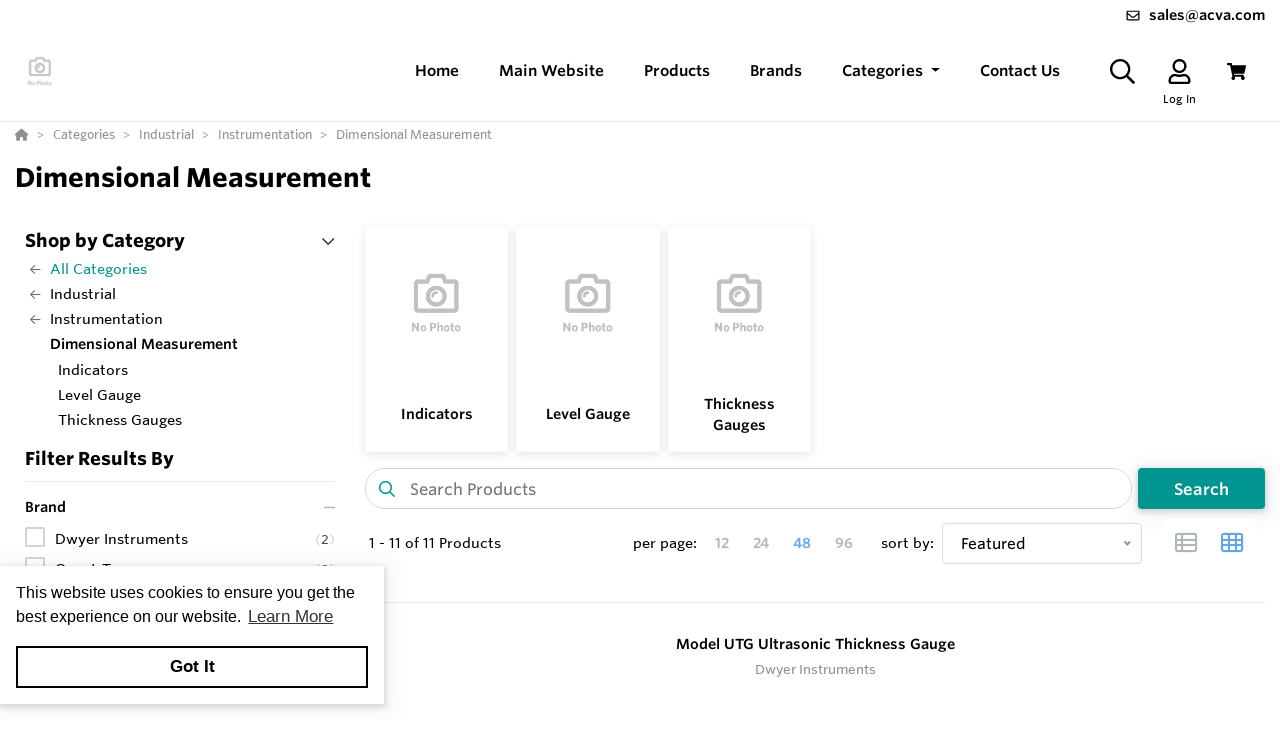

--- FILE ---
content_type: text/html; charset=utf-8
request_url: https://store.acva.com/Category/QjQbZ/Dimensional-Measurement?page=1&preview=False
body_size: 34465
content:
<!DOCTYPE html><html lang="en"><head><meta charset="utf-8"><meta name="viewport" content="width=device-width, height=device-height, initial-scale=1.0, user-scalable=0"><title>Dimensional Measurement | Automatic Controls of Virginia</title><meta name="description" content="Level, Thickness &amp; Reference Gauges, And Other Dimensional Measurements Devices Available On Our Online Catalog."><meta http-equiv='x-dns-prefetch-control' content='on'><meta name="application-name" content="Automatic Controls of Virginia"><script type="application/ld+json">{"@context":"https://schema.org","@type":"LocalBusiness","@id":"https://store.acva.com/local-business/41091","name":"Automatic Controls of Virginia","currenciesAccepted":"USD","paymentAccepted":"Credit Card","logo":"https://cdn-images.yodify.com/sellerimages/Automatic-Controls-of-Virginia-Inc/Logo/favicon-png/favicon.png","email":"sales@acva.com","address":{"@type":"PostalAddress","addressCountry":{"@type":"Country","name":"US"},"addressLocality":"Ashland","addressRegion":"Virginia","postalCode":"23005","streetAddress":"310 Hill Carter Parkway"},"areaServed":"United States","legalName":"Automatic Controls of Virginia Inc.","url":"https://store.acva.com"}</script><script>window.dataLayer=window.dataLayer||[]</script><script defer>function gtag(){dataLayer.push(arguments)}gtag("js",new Date)</script><meta name="msapplication-TileColor" content="#FFFFFF"><meta name="msapplication-TileImage" content="/Image/GetSquare?size=TileImage"><meta name="msapplication-square70x70logo" content="/Image/GetSquare?size=SmallSquare)"><meta name="msapplication-square150x150logo" content="/Image/GetSquare?size=MediumSquare"><meta name="msapplication-wide310x150logo" content="/Image/GetSquare?size=Wide"><meta name="msapplication-square310x310logo" content="/Image/GetSquare?size=LargeSquare"><meta property="og:site_name" content="Automatic Controls of Virginia"><meta property="og:image" content="https://store.acva.com/Image/GetSquare?size=LargeSquare"><meta property="og:type" content="website"><meta property="og:url" content="https://store.acva.com/Category/QjQbZ/Dimensional-Measurement?page=1&amp;preview=False"><meta property="og:title" content="Dimensional Measurement | Automatic Controls of Virginia"><link rel="canonical" href="https://store.acva.com/Category/QjQbZ/Dimensional-Measurement"><link rel="preconnect" href="https://wwww.yodify.com"><link rel="preconnect" href="https://kit.fontawesome.com"><link rel="preconnect" href="https://www.google.com"><link rel="preconnect" href="https://www.gstatic.com" crossorigin><link href="/fonts/WhitneySSm-Bold-Adv_Web.woff2" rel="preload" as="font" crossorigin><link href="/fonts/WhitneySSm-Semibold-Adv_Web.woff2" rel="preload" as="font" crossorigin><link href="/fonts/WhitneySSm-Medium-Adv_Web.woff2" rel="preload" as="font" crossorigin><link rel="apple-touch-icon-precomposed" sizes="57x57" href="/Image/GetSquare?size=Favicon57x57"><link rel="apple-touch-icon-precomposed" sizes="114x114" href="/Image/GetSquare?size=Favicon114x114"><link rel="apple-touch-icon-precomposed" sizes="72x72" href="/Image/GetSquare?size=Favicon72x72"><link rel="apple-touch-icon-precomposed" sizes="144x144" href="/Image/GetSquare?size=Favicon144x144"><link rel="apple-touch-icon-precomposed" sizes="60x60" href="/Image/GetSquare?size=Favicon60x60"><link rel="apple-touch-icon-precomposed" sizes="120x120" href="/Image/GetSquare?size=Favicon120x120"><link rel="apple-touch-icon-precomposed" sizes="76x76" href="/Image/GetSquare?size=Favicon76x76"><link rel="apple-touch-icon-precomposed" sizes="152x152" href="/Image/GetSquare?size=Favicon152x152"><link rel="icon" type="image/png" href="/Image/GetSquare?size=Favicon196x196" sizes="196x196"><link rel="icon" type="image/png" href="/Image/GetSquare?size=Favicon96x96" sizes="96x96"><link rel="icon" type="image/png" href="/Image/GetSquare?size=Favicon32x32" sizes="32x32"><link rel="icon" type="image/png" href="/Image/GetSquare?size=Favicon16x16" sizes="16x16"><link rel="icon" type="image/png" href="/Image/GetSquare?size=Favicon128x128" sizes="128x128"><link rel="icon" href="/Image/GetSquare?size=Favicon16x16"><script>var currentCulture="en",currentSpecificCulture="en-US"</script><script>var globalLocale={Address:"Address",Configure:"Configure",Days:"days",LearnMoreMessage:"Learn More",CookieMessage:"This website uses cookies to ensure you get the best experience on our website.",GotItMessage:"Got It",CancelButtonText:`Cancel`,RemoveButtonText:"Remove",ErrorText:"Error",ViewAllText:`View All`,ValidFileExtensionText:"Please enter a file with a valid extension.",CaptchaCheckedText:"Captcha must be checked",SomethingsGoneWrongText:"An error occurred while processing the request. Please remove any markup, links, or script, and try again or contact support@Yodify.com",PageXOfYText:"Page {0} of {1}",Checkout:"Checkout",ShoppingCart:"Shopping Cart",Close:"Close",Please_enter_a_valid_email_address_:"Please enter a valid email address.",Email_Address_already_exists_:"Email Address already exists.",Maximum_number_of_emails_reached_:"Maximum number of emails reached.",Minimum_Quantity_of__0__required_:"Minimum Quantity of {0} required.",Your_quantity_was_automatically_updated_to__0__:"Your quantity was automatically updated to {0}.",File_size_cannot_be_larger_than__0_:"File size cannot be larger than {0}",Delete:"Delete",Remove:"Remove",Cancel:"Cancel",Remove_this_item_from_your_Quote_:"Remove this item from your Quote?",Confirm:"Confirm",An_error_was_encountered__Please_try_again_:"An error was encountered. Please try again.",Remove__0_:"Remove {0}",Are_you_sure_you_want_to_remove__0__:"Are you sure you want to remove {0}?",Delete_Document:"Delete Document",Are_you_sure_you_want_to_delete_this_document__This_cannot_be_undone_:"Are you sure you want to delete this document? This cannot be undone.",State___Province:"State / Province",Notify_the_seller_that_you_want_to_proceed_with_this_quote_:"Notify the seller that you want to proceed with this quote.",Accept_Quote_:"Accept Quote?",Unable_to_update_Add_On_quantity_:"Unable to update Add-On quantity.",Country:"Country",You_cannot_ship_to_a_PO_Box:"You cannot ship to a PO Box",One_or_more_of_your_items_have_been_updated__Please_double_check_your_total_and_try_again_:"One or more of your items have been updated. Please double check your total and try again.",Pickup:"Pickup",Free_Shipping:"Free Shipping",Tax_Number:"Tax Number",Comments:"Comments",Shipping_Instructions:"Shipping Instructions",Enter_Shipping_Address:"Enter Shipping Address",Applied_Coupons:"Applied Coupons",Out_of_Stock:`Out of Stock`,Non_Cancellable___Non_Refundable:"Non-Cancellable / Non-Refundable",This_item_is_no_longer_available_for_purchase__Please_remove_it_from_your_cart_:"This item is no longer available for purchase. Please remove it from your cart.",Add_Ons:"Add-Ons",Account_Pricing_in_Effect:"Account Pricing in Effect",Edit:"Edit",Add:"Add",There_was_a_Problem_Processing_Your_Order:"There was a Problem Processing Your Order",Your_Payment_Failed_:"Your Payment Failed.",Your_order_could_not_be_submitted_at_this_time__Please_try_again_or_select_a_different_payment_option_:"Your order could not be submitted at this time. Please try again or select a different payment option.",Order_cannot_be_placed:"Order cannot be placed",Your_order_cannot_be_placed_due_to_the_following_errors_:"Your order cannot be placed due to the following errors:",Processing___:"Processing...",It_looks_like_your_order_could_not_be_paid_at_this_time__Please_try_again_or_select_a_different_payment_option_:"It looks like your order could not be paid at this time. Please try again or select a different payment option.",We_just_sent_your_receipt_to_your_email_address__and_your_items_will_be_on_their_way_shortly_:"We just sent your receipt to your email address, and your items will be on their way shortly.",We_ll_send_your_receipt_and_ship_your_items_as_soon_as_your_payment_is_confirmed_:"We’ll send your receipt and ship your items as soon as your payment is confirmed.",Products:"Products",Brands:"Brands",Categories:"Categories",Items_Added:"Items Added",Could_Not_Add_Items:"Could Not Add Items",An_error_occurred_while_loading_the_refund_request_:"An error occurred while loading the refund request.",Error:"Error",Change_Email_Address_:"Change Email Address?",Are_You_Sure_:"Are You Sure?",Are_you_sure_you_want_to_remove_this_address_:"Are you sure you want to remove this Address?",Are_you_sure_you_want_to_make_this_your_primary_payment_method_:"Are you sure you want to make this your primary payment method?",Remove_:"Remove?",Remove_this_item_from_your_Shopping_Cart_:"Remove this item from your Shopping Cart?",Quantity:"Quantity",Select_a_Currency:"Select a Currency",Unable_to_set_Label_Edit_Mode:"Unable to set Label Edit Mode",An_unkown_error_occurred_while_submitting_the_form:"An unkown error occurred while submitting the form",_item__from__price_:"{0} from {1}",ViewDetails:"View Details",From_a_to_b:"From {0} to {1}",X_of_Y_characters:"{0}/{1} characters",Are_you_sure_you_want_to_change_your_email_address__Your_new_email_address_will_be_your_new_login_:"Are you sure you want to change your email address? Your new email address will be your new login.",_item__is_Out_of_Stock_and_cannot_be_Added_to_Cart:"{0} is Out of Stock and cannot be Added to Cart",_item__is_not_purchasable_and_cannot_be_Added_to_Cart:"{0} is not purchasable and cannot be Added to Cart",x_out_of_5_Stars:"{0} / 5 Stars",Items:"Items",Change_Address___type__:"Change Address ({0})",Are_you_sure_you_want_to_make_this_your_primary_Address___type___:"Are you sure you want to make this your primary Address ({0})?",View_More:"View More",View_Less:"View Less",View_Description:"View Description",Hide_Description:"Hide Description",Change:"Change",Revert:"Revert",Default:"Default",Revert_All_Changes:"Revert All Changes",Set_Page_Labels_To_Default:"Set Page Labels To Default",Exit_Edit_Mode:"Exit Edit Mode",Help:"Help",Save_Changes:"Save Changes",There_are_unsaved_changes__are_you_sure_you_want_to_exit_:"There are unsaved changes, are you sure you want to exit?",Labels_updated_successfully:"Labels updated successfully",Regional_Site_Available:"Regional Site Available",Select_a_Different_Location:"Select a Different Location",Stay_on_current_site_and_remember_my_selection:"Stay on current site and remember my selection",Based_on_your_location_we_recommend_the_following_site_for_localized_content__pricing__service_and_availability:"Based on your location we recommend the following site for localized content, pricing, service & availability",Go_to__0_:"Go to {0}",_0__to__1__of__2_:"{0} to {1} of {2}",No_results_found__Please_refine_your_search_:"No results found. Please refine your search.",Supported_Brands:"Supported Brands",Services:"Services",Territories:"Territories",Phone:"Phone",Alt_Phone:"Alt Phone",Fax:"Fax",Email:"Email",Contact_Us:"Contact Us",Request_a_Quote:"Request a Quote",Could_not_load_your_checkout__please_try_again_:"Could not load your checkout, please try again.",The_following_item_s__cannot_be_shipped_to__0_:"The following item(s) cannot be shipped to {0}",P_O__number:"P.O. #",Min_Quantity__0_:"Min Quantity {0}",Max_Quantity__0_:"Max Quantity {0}",In_Stock:"In Stock",Payment_failed:"Payment failed",Scan_this_QR_code_on_WeChat_to_pay__amount_:"Scan this QR code on WeChat to pay {0}",Request_a_Quote_for_lead_times_and_or_pricing_:"Request a Quote for lead times and/or pricing.",LeadTime:"Lead Time",SiteContent:"Site Content",AddOnFor:"Add-On For",Additional_items_will_be_removed:"Additional items will be removed",Back:"Back",TooFewItemsForCart:"Too few items for cart",TooManyItemsForCart:"Too many items for cart"},pluralLocale={Items:"{itemCount, plural, one {Item} other {Items}}",SelectionsAreOutOfStock:"{selectionCount, plural, one {Selection is} other {Selections are}} are Out of Stock",TheFolllwingSelectionsAreOutOfStock:"The following {selectionCount, plural, one {selection is} other {selections are}} are out of stock",qty_items_per_uom:"{qty, plural, one {# item} other {# items}} per {uom}",dayCount_days:"{dayCount, plural, one {# day} other {# days}}",weekCount_weeks:"{weekCount, plural, one {# week} other {# weeks}}",from_to_to_weeks:"{from} - {to} weeks",from_to_to_days:"{from} - {to} days",SomeAvailableWithLeadTime:"We have {inventoryCount, plural, one {# unit} other {# units}} to ship immediately. The remaining {remainingInventory, plural, one {# unit} other {# units}} have the following lead time: {leadTime}",MinQtyRequired:"Minimum Quantity of {qty} required",BackorderMessage:"{left, number, integer} of {total, number, integer} {total, plural, one {unit is} other {units are}} on backorder"}</script><script>const locales={AccountPricing:`Account Pricing in Effect`,requestInformation:`Request Information`,ConfigurationResetText:`Configuration has been reset`,NonRefundableText:`Non-Refundable`,TheFollowingAreNotAvailableText:`The following are not available with this selection`,ThisOptionIsNotAvailableText:`This option is not available with the following configurations`,RemoveText:`Remove`,MoreDetails:"more details",ViewDetails:"View Details",OutOfStock:`Out of Stock`,Available_On_Backorder:`Available on Backorder`,X_InStock:"{0} in stock",InStock:"In Stock",OutOfStock:"Out of Stock",ViewMore:"View More",ViewLess:"View Less",LeadTime:"Lead Time",LeadTimeDays:"{0} days",LeadTimeWeeks:"{0} weeks",LeadTimeDaysRange:"{0} - {1} days",LeadTimeWeeksRange:"{0} - {1} weeks"},localesHtml={addToCart:`Add to Cart`,addToQuote:`Add to Quote`,productResetConfiguration:`Reset Configuration`,productRequestInformation:`Request Information`,ShowMoreText:`show more`,ShowLessText:`show less`,SelectedConfigurationText:`Selected Configuration`,FavoriteText:`Favorite`,ItemNotInStockText:`Item is not in stock`,ThisItemIsNotInStockText:`This item is not in stock.`,OKIUnderstandText:`Ok, I understand`,DeleteReviewText:`Delete Review`,PartNumber:`Part Number / SKU`};window.locales=locales;window.localesHtml=localesHtml</script><script>const breakpoints={xs:0,sm:576,md:768,lg:992,xl:1200,xxl:1500,xxxl:1800,xxxxl:2200},basePath="/",errorUrl="/api/Email/Error",sceditorCss="/bundles/sceditor-theme.min.css",storeName="Automatic Controls of Virginia",privacyUrl="/Policy/Privacy-Policy",userId="";var siteSettings={DisableHeaderSearchPage:!1,HasGroup:!1,Groups:[],SiteId:"pzvVZ",UserCountryCode:"US",IsKnownBot:!0};const siteKey="6LczNbAUAAAAAEMr-WdZTtET3J8vjma7TkarCHtb",mapsAPIKey="AIzaSyBUw1tUOOYVWtg9M6-5xfJMQ71xmlX9IO0",path={a:"Details",c:"Category"};document.addEventListener("load",n=>{n.target&&n.target.tagName==="IMG"&&n.target.classList.contains("logo")&&window.dispatchEvent(new Event("resize"))},!0)</script><link rel="preload" href="/bundles/global.min.css?v=29JDIPgt2k4j0WrvoVwvVZq6BYyVme5cu8-m4SrV13M" as="style"><link rel="preload" href="/bundles/layout.min.js?v=OjJISZsCJatn8j7yZO1dRouQYzz5gpkB9Fj3wVpnvaU" as="script"><link rel="stylesheet" href="/bundles/global.min.css?v=29JDIPgt2k4j0WrvoVwvVZq6BYyVme5cu8-m4SrV13M"><link href="/bundles/category.min.css?v=GD2ern7X5LsKfwS7gjMrJXD9HpU4pKrU7j-JqlbFf7o" rel="stylesheet"><style>.title-container{margin-top:0!important}</style><style>:root{--header:#fff;--header-accent:#000;--primary-color:#009591;--success-color:#009591;--confirmation-color:#009591;--info-color:#64a4e8;--warning-color:#fd581c;--cancel-color:#ff4848;--footer:#fff;--footer-accent:#000;--header-rgb:255,255,255;--header-accent-rgb:0,0,0;--primary-color-rgb:;--success-color-rgb:0,149,145;--info-color-rgb:100,164,232;--warning-color-rgb:253,88,28;--cancel-color-rgb:255,72,72;--footer-rgb:255,255,255;--footer-accent-rgb:0,0,0;--button-border-width:2px;--button-border-radius:4px;--search-border-color:#ced4da;--search-font-size:16px;--search-height:41px;--search-border-radius:40px;--search-border-width:1px}</style><script>var colors={header:"#FFFFFF",headerAccent:"#000000",footer:"#FFFFFF",footerAccent:"#000000",primary:"#009591                  ",confirmation:"#009591",info:"#64a4e8",warning:"#fd581c",cancel:"#ff4848"}</script><style>.badge{margin-right:5px;padding:5px 10px}.badge-large{padding:5px 20px;font-size:13px;font-weight:700}.badge-primary{background-color:var(--primary-color);border-color:var(--primary-color)}.badge-info{background-color:var(--info-color);border-color:var(--info-color)}.badge-success{background-color:var(--confirmation-color);border-color:var(--confirmation-color)}.badge-warning{background-color:var(--warning-color);border-color:var(--warning-color)}.badge-danger{background-color:var(--cancel-color);border-color:var(--cancel-color)}.badge-secondary{background-color:var(--header-accent-color)!important;border-color:var(--header-accent-color)}[class*=badge-outline-]{border:solid 1px #ced4da;background:#fff;color:#000!important;font-weight:600;letter-spacing:0}[class*=badge-outline-].badge-outline-primary{border-color:var(--primary-color);color:var(--primary-color)!important}[class*=badge-outline-].badge-outline-info{border-color:var(--info-color);color:var(--info-color)!important}[class*=badge-outline-].badge-outline-success{border-color:var(--confirmation-color);color:var(--confirmation-color)!important}[class*=badge-outline-].badge-outline-warning{border-color:var(--warning-color);color:var(--warning-color)!important}[class*=badge-outline-].badge-outline-danger{border-color:var(--cancel-color);color:var(--cancel-color)!important}[class*=badge-outline-].badge-outline-secondary{border-color:var(--header-accent-color)!important;color:var(--header-accent-color)!important}.dropdown-menu{border-radius:8px}.dropdown-menu .dropdown-header{display:flex;align-items:center;font-size:18px;padding:0 15px 0 20px;height:44px;background:var(--header);border-radius:7px 7px 0 0;-webkit-box-shadow:0 0 6px 0 rgba(50,50,50,.62);-moz-box-shadow:0 0 6px 0 rgba(50,50,50,.62);box-shadow:0 0 6px 0 rgba(50,50,50,.62)}.dropdown-menu .dropdown-header>span{letter-spacing:0;font-weight:600;color:var(--header-accent);height:27px}.dropdown-menu .dropdown-header .dropdown-header-right{margin-left:auto;font-size:13px;line-height:2.4}.dropdown-menu .dropdown-header .dropdown-header-right a{color:var(--header-accent);text-decoration:underline}.dropdown-menu.cart-menu{min-width:500px!important;background:#fff;padding-top:0}.dropdown-menu.cart-menu .dropdown-header{background:var(--header);color:var(--header-accent);display:flex}.dropdown-menu.cart-menu .dropdown-header a{color:var(--header-accent);font-size:14px;padding:0}.dropdown-menu.cart-menu .dropdown-header a:active,.dropdown-menu.cart-menu .dropdown-header a:hover,.dropdown-menu.cart-menu .dropdown-header a:focus{color:var(--header-accent);text-decoration:underline}.dropdown-menu.cart-menu .dropdown-header .dropdown-header-left{flex:1 1 auto}.dropdown-menu.cart-menu .dropdown-header .dropdown-header-right{justify-content:flex-end}.dropdown-menu.cart-menu .items{margin:4px 5px}.dropdown-menu.cart-menu .items a{overflow:hidden;display:block;color:#6e6e6e}.dropdown-menu.cart-menu .items a.depth-1{padding-left:10px}.dropdown-menu.cart-menu .items a.depth-2{padding-left:20px}.dropdown-menu.cart-menu .items a.depth-3{padding-left:30px}.dropdown-menu.cart-menu .items a.depth-4{padding-left:40px}.dropdown-menu.cart-menu .items a.depth-5{padding-left:50px}.dropdown-menu.cart-menu .items a.depth-6{padding-left:60px}.dropdown-menu.cart-menu .items a.depth-7{padding-left:70px}.dropdown-menu.cart-menu .items a.depth-8{padding-left:80px}.dropdown-menu.cart-menu .items a.depth-9{padding-left:90px}.dropdown-menu.cart-menu .items a.depth-10{padding-left:100px}.dropdown-menu.cart-menu .items a:hover,.dropdown-menu.cart-menu .items a:active{text-decoration:none}.dropdown-menu.cart-menu .items a:last-child{border-bottom:0}.dropdown-menu.cart-menu .items h1,.dropdown-menu.cart-menu .items h2,.dropdown-menu.cart-menu .items h3,.dropdown-menu.cart-menu .items h4,.dropdown-menu.cart-menu .items h5,.dropdown-menu.cart-menu .items h6{margin:0;line-height:1.1}.dropdown-menu.cart-menu .items h1+p,.dropdown-menu.cart-menu .items h2+p,.dropdown-menu.cart-menu .items h3+p,.dropdown-menu.cart-menu .items h4+p,.dropdown-menu.cart-menu .items h5+p,.dropdown-menu.cart-menu .items h6+p{margin:10px 0 0 0;font-size:90%;white-space:pre-wrap}.dropdown-menu.cart-menu .items .media{position:relative;display:grid;grid-column-gap:15px;grid-row-gap:10px;grid-column:3;grid-template-columns:50px 1fr 50px;grid-template-rows:auto;grid-auto-flow:dense;flex-wrap:nowrap;width:100%;align-items:center}.dropdown-menu.cart-menu .items .media .media-left{display:flex;justify-content:center;align-items:center;padding:0}.dropdown-menu.cart-menu .items .media .media-left img{box-shadow:none;max-width:50px;max-height:50px}.dropdown-menu.cart-menu .items .media .media-right{font-weight:600;padding:0 10px;white-space:nowrap}.dropdown-menu.cart-menu .items .media .media-body{white-space:normal;padding-top:3px}.dropdown-menu.cart-menu .items .media .media-body .product-name{color:#000;font-weight:600;font-size:15px;margin-bottom:5px}.dropdown-menu.cart-menu .items .media .media-body p{margin-top:0;font-size:12px}.dropdown-menu.cart-menu .items .media .media-body p.product-description{color:#6c757d}.dropdown-menu.cart-menu .items .media .media-body p.product-seller-name{color:#ced4da}.dropdown-menu.cart-menu .quote-separator{width:70%;height:1px;margin:.5rem auto 1rem auto}.dropdown-menu.cart-menu .quote-separator.quote-items-separator{width:60%;margin:.5rem auto;color:#6c757d}.dropdown-menu.cart-menu .quote-items>a{width:100%}.dropdown-menu.cart-menu .quote-items>a .media{padding:0 1rem}.dropdown-menu.cart-menu .quote-items>a .media .media-body p.quote-name{word-break:break-word;font-weight:600;margin-bottom:.5rem}.dropdown-menu.cart-menu .quote-items>a .media .media-right{flex:0 0 7rem;text-align:right}.dropdown-menu.cart-menu .menu-footer{display:flex;flex-wrap:wrap;border-top:solid 1px #ced4da;padding:0 15px}.dropdown-menu.cart-menu .menu-footer.quote-footer{border-top:0;margin-bottom:.5rem;margin-bottom:1rem}.dropdown-menu.cart-menu .menu-footer .checkout-btn .btn{font-size:16px;padding:.25rem 1.6rem;width:80%;display:block;color:#fff;font-weight:600}.dropdown-menu.cart-menu .menu-footer div{flex:0 0 100%;align-items:center;display:flex}.dropdown-menu.cart-menu .menu-footer div.text-center{justify-content:center}.dropdown-menu.cart-menu .menu-footer div a:not(.btn){display:block;color:var(--info-color);width:100%;text-decoration:none;font-weight:normal}@media(max-width:767.98px){.dropdown-menu.cart-menu .menu-footer div{flex:1 1 50%;margin-left:0!important;margin-right:0!important;padding:5px}.dropdown-menu.cart-menu .menu-footer div.checkout-btn{flex:1 1 100%;max-width:100%}.dropdown-menu.cart-menu .menu-footer div.checkout-btn .btn{font-size:16px}}@media(max-width:767.98px){.dropdown-menu.cart-menu .items{max-height:450px;overflow-y:auto}}.navbar-nav>.nav-item.dropdown.flip .dropdown-custom-submenu>a.nav-link::after{display:none}.navbar-nav>.nav-item.dropdown.flip .dropdown-custom-submenu>a.nav-link::before{display:inline-block;content:"";border-top:.3em solid;border-right:.3em solid transparent;border-bottom:0;border-left:.3em solid transparent;transform:rotate(90deg) translateX(-50%) translateZ(0);backface-visibility:hidden;text-rendering:optimizelegibility;will-change:transform;position:absolute;left:10px;top:50%}.navbar-nav>.nav-item.dropdown.flip .dropdown-custom-submenu .dropdown-menu{left:0;top:-16px;margin-left:unset;transform:translateX(-100%);backface-visibility:hidden;text-rendering:optimizelegibility;will-change:transform;min-width:max-content}.navbar-nav .nav-item>a.nav-link{white-space:nowrap}@media(max-width:991.98px){.navbar-nav .nav-item>a.nav-link{white-space:initial}}.dropdown-custom-submenu{position:relative}.dropdown-custom-submenu a::after{transform:rotate(-90deg) translateY(-50%);position:absolute;right:10px;top:50%}.dropdown-custom-submenu .dropdown-menu{top:-16px;left:100%;opacity:1;animation:none!important;transition:opacity .2s;min-width:max-content}.dropdown-custom-submenu .dropdown-menu.slow-fade{transition:opacity 800ms ease-out;opacity:0!important}header .form-search.navbar-search .input-group{border:solid var(--search-border-width,1px) var(--search-border-color,#ced4da)}.autocomplete{color:#212529;text-align:left;list-style:none;background-color:#fff;background-clip:padding-box;border:1px solid rgba(0,0,0,.15);border-radius:.5rem;box-shadow:0 .5rem 1rem rgba(0,0,0,.175);padding:5px 10px;margin-top:4px}.autocomplete .results{display:block;width:100%;clear:both;text-align:inherit;white-space:nowrap;background-color:transparent;border:0;color:#6c757d;padding:6px .5rem 6px .7rem}@media(max-width:991.98px){.autocomplete .results{display:flex;flex-direction:row;flex-wrap:wrap;white-space:normal}}.autocomplete .results a{white-space:normal;font-weight:normal;color:#495057;transition:none}.autocomplete .results small{display:inline-block;margin-left:10px;color:#909090;font-size:12.16px!important}@media(max-width:575.98px){.autocomplete .results small{width:100%;margin-left:0}}.autocomplete .results em{font-weight:700;font-style:normal}.autocomplete .results:hover,.autocomplete .results:active{background:#1778c5;border-radius:4px;color:#fff}.autocomplete .results:hover .results-item a,.autocomplete .results:hover .results-item small,.autocomplete .results:active .results-item a,.autocomplete .results:active .results-item small{color:#fff}.autocomplete .results-header{display:flex;position:relative;align-items:baseline;color:var(--primary-color)}.autocomplete .results-header:after{content:"";background:#ddd;position:absolute;bottom:3px;left:3px;right:3px;height:1px}.autocomplete .results-header h3{font-weight:600;margin:10px 15px!important;font-size:16px}.navbar-right .navbar-nav .dropdown .dropdown-menu:not(.location-dropdown-menu),.masthead-dropdown .dropdown .dropdown-menu:not(.location-dropdown-menu){min-width:500px;padding:0;z-index:2000;background:#fff}.navbar-right .navbar-nav .dropdown>.circle,.masthead-dropdown .dropdown>.circle{overflow:visible;outline:0}@media(min-width:768px){.navbar-right .navbar-nav .dropdown.account-dropdown .account-menu,.masthead-dropdown .dropdown.account-dropdown .account-menu{width:534px}}.navbar-right .navbar-nav .dropdown.account-dropdown .account-menu .items .icon,.masthead-dropdown .dropdown.account-dropdown .account-menu .items .icon{display:inline-block;width:20px;text-align:center;padding:0;margin-right:15px}@media(max-width:767.98px){.navbar-right .navbar-nav .dropdown.account-dropdown .dropdown-menu .items,.masthead-dropdown .dropdown.account-dropdown .dropdown-menu .items{max-height:540px;overflow-y:auto}}.navbar-right .navbar-nav .dropdown.account-dropdown .dropdown-menu .items ul,.masthead-dropdown .dropdown.account-dropdown .dropdown-menu .items ul{list-style:none;margin:0;padding:0;margin:4px 5px}.navbar-right .navbar-nav .dropdown.account-dropdown .dropdown-menu .items ul li,.masthead-dropdown .dropdown.account-dropdown .dropdown-menu .items ul li{padding:0 20px;display:flex;align-items:center}@media(max-width:575.98px){.navbar-right .navbar-nav .dropdown.account-dropdown .dropdown-menu .items ul li,.masthead-dropdown .dropdown.account-dropdown .dropdown-menu .items ul li{padding:0 10px}}.navbar-right .navbar-nav .dropdown.account-dropdown .dropdown-menu .items ul li>form,.masthead-dropdown .dropdown.account-dropdown .dropdown-menu .items ul li>form{width:100%}.navbar-right .navbar-nav .dropdown.account-dropdown .dropdown-menu .items ul li:hover,.masthead-dropdown .dropdown.account-dropdown .dropdown-menu .items ul li:hover{background:var(--primary-color);border-radius:14px;color:#fff}.navbar-right .navbar-nav .dropdown.account-dropdown .dropdown-menu .items ul li:hover i,.navbar-right .navbar-nav .dropdown.account-dropdown .dropdown-menu .items ul li:hover a,.navbar-right .navbar-nav .dropdown.account-dropdown .dropdown-menu .items ul li:hover span,.masthead-dropdown .dropdown.account-dropdown .dropdown-menu .items ul li:hover i,.masthead-dropdown .dropdown.account-dropdown .dropdown-menu .items ul li:hover a,.masthead-dropdown .dropdown.account-dropdown .dropdown-menu .items ul li:hover span{color:#fff}.navbar-right .navbar-nav .dropdown.account-dropdown .dropdown-menu .items ul li.divider:hover,.masthead-dropdown .dropdown.account-dropdown .dropdown-menu .items ul li.divider:hover{background:unset!important}.navbar-right .navbar-nav .dropdown.account-dropdown .dropdown-menu .items ul .fa,.navbar-right .navbar-nav .dropdown.account-dropdown .dropdown-menu .items ul .far,.navbar-right .navbar-nav .dropdown.account-dropdown .dropdown-menu .items ul .fas,.navbar-right .navbar-nav .dropdown.account-dropdown .dropdown-menu .items ul .fab,.masthead-dropdown .dropdown.account-dropdown .dropdown-menu .items ul .fa,.masthead-dropdown .dropdown.account-dropdown .dropdown-menu .items ul .far,.masthead-dropdown .dropdown.account-dropdown .dropdown-menu .items ul .fas,.masthead-dropdown .dropdown.account-dropdown .dropdown-menu .items ul .fab{display:inline-block;width:30px;text-align:center;padding-right:10px}.navbar-right .navbar-nav .dropdown.account-dropdown .dropdown-menu .items ul i,.masthead-dropdown .dropdown.account-dropdown .dropdown-menu .items ul i{color:#6e6e6e}.navbar-right .navbar-nav .dropdown.account-dropdown .dropdown-menu .items ul a,.navbar-right .navbar-nav .dropdown.account-dropdown .dropdown-menu .items ul span,.masthead-dropdown .dropdown.account-dropdown .dropdown-menu .items ul a,.masthead-dropdown .dropdown.account-dropdown .dropdown-menu .items ul span{display:block;padding:5px 15px 5px 0;clear:both;font-weight:normal;line-height:1.5625;white-space:normal;color:#6e6e6e;overflow:visible;transition:none;width:100%}.navbar-right .navbar-nav .dropdown.account-dropdown .dropdown-menu .items ul a.quick-links-row-right,.navbar-right .navbar-nav .dropdown.account-dropdown .dropdown-menu .items ul span.quick-links-row-right,.masthead-dropdown .dropdown.account-dropdown .dropdown-menu .items ul a.quick-links-row-right,.masthead-dropdown .dropdown.account-dropdown .dropdown-menu .items ul span.quick-links-row-right{font-size:.8rem;text-align:right;flex:0 0 100px}@media(max-width:575.98px){.navbar-right .navbar-nav .dropdown.account-dropdown .dropdown-menu .items ul a,.navbar-right .navbar-nav .dropdown.account-dropdown .dropdown-menu .items ul span,.masthead-dropdown .dropdown.account-dropdown .dropdown-menu .items ul a,.masthead-dropdown .dropdown.account-dropdown .dropdown-menu .items ul span{padding:5px 5px}}@media(max-width:767.98px){.navbar-right .navbar-nav .dropdown{position:static}.navbar-right .navbar-nav .dropdown .dropdown-menu{min-width:unset!important;left:5px;right:5px;transform:none!important;width:auto;box-shadow:0 2px 5px 0 rgba(0,0,0,.08),0 2px 10px 0 rgba(0,0,0,.06)}}header{position:relative;z-index:10;background:var(--header)}@media print{header{display:none}}header.white-header{box-shadow:0 1px 0 rgba(0,0,0,.1)}@media(min-width:1200px){header .navbar-expand-xl>.container,header .navbar-expand-xl>.container-fluid,header .navbar-expand-xl>.container-sm,header .navbar-expand-xl>.container-md,header .navbar-expand-xl>.container-lg,header .navbar-expand-xl>.container-xl{flex-wrap:wrap}}header .btn.menu-toggle{color:var(--header-accent);background-color:var(--header)!important}header .dropdown-custom-submenu>a.nav-link::after,header .dropdown-custom-submenu>a.nav-link::before{display:inline-block;margin-left:.255em;vertical-align:.255em;content:"";border-top:.3em solid;border-right:.3em solid transparent;border-bottom:0;border-left:.3em solid transparent}header .dropdown-custom-submenu>a.nav-link::before{display:none}header .nav-contact{padding:5px 0;color:var(--header-accent)}header .nav-contact .container{display:flex;justify-content:flex-end}header .nav-contact .container>*+*{margin-left:15px}header .nav-contact a{font-size:14px;font-weight:600;color:var(--header-accent);display:inline-block}header .nav-contact .dropdown-menu{min-width:250px}header .nav-contact .dropdown-menu,header .nav-contact .dropdown-custom-submenu{color:#000;background:#fff}header .nav-contact .dropdown-menu a,header .nav-contact .dropdown-menu .nav-link,header .nav-contact .dropdown-custom-submenu a,header .nav-contact .dropdown-custom-submenu .nav-link{color:#000;display:block}@media(max-width:767.98px){header .nav-contact .phone,header .nav-contact .email{display:none}}header .location-dropdown-menu.dropdown-menu{margin-top:0;padding:0;min-width:300px;width:300px;border:0}@media(max-width:575.98px){header .location-dropdown-menu.dropdown-menu{right:5%!important;left:5%!important;width:90%!important;position:fixed!important;transform:none!important;top:unset!important}}header .location-dropdown-menu.dropdown-menu .dropdown-header{padding-bottom:0}header .location-dropdown-menu.dropdown-menu .items{padding:15px;border:1px solid rgba(0,0,0,.15);border-top:0}header .location-dropdown-menu.dropdown-menu .location-container{margin-left:0;margin-right:0}header .location-dropdown-menu.dropdown-menu .location-container .phone,header .location-dropdown-menu.dropdown-menu .location-container .email{padding:0 0 .5rem 0;font-weight:600}header .location-dropdown-menu.dropdown-menu .location-container .location-item{margin-bottom:.75em}header .location-dropdown-menu.dropdown-menu .location-container .location-item .location-header{margin-bottom:.25em;font-weight:700}header .location-dropdown-menu.dropdown-menu .location-container .location-item a.location-link{font-weight:400;padding:0}header .location-dropdown-menu.dropdown-menu .location-container .location-item a.location-link.active,header .location-dropdown-menu.dropdown-menu .location-container .location-item a.location-link span:hover{font-weight:600;color:var(--primary)}header .location-dropdown-menu.dropdown-menu .location-container .location-item .location-link+.location-link{margin-top:8px}header .navbar{padding:10px 0 20px 0;background-color:var(--header)!important}header .navbar .nav-item{color:var(--header-accent)}header .navbar .nav-item .nav-link{color:var(--header-accent)}header .navbar .nav-item .container{align-items:center}header .navbar-brand picture img{max-width:250px;max-height:100px}@media(max-width:1499.98px){header .navbar-brand{margin-right:0}header .navbar-brand picture img{max-height:50px;max-width:250px}}@media(max-width:1199.98px){header .navbar-brand{margin-left:15px}}@media(min-width:576px) and (max-width:767.98px){header .navbar-brand picture img{height:auto;width:auto;max-height:60px;max-width:150px}}@media(max-width:575.98px){header .navbar-brand picture img{height:auto;width:auto;max-height:40px;max-width:115px}}header .navbar-right{display:flex;justify-content:flex-end;z-index:2}header .navbar-right .navbar-toggler{color:var(--header-accent);padding:.25rem}header .navbar-right .navbar-nav{flex-direction:row;flex-wrap:nowrap;align-items:center}@media(max-width:767.98px){header .navbar-right .navbar-nav{padding-right:5px}}header .navbar-right .navbar-nav .nav-item{margin-left:11px;margin-right:11px;display:flex;align-items:center;justify-content:center;min-width:35px}@media(max-width:767.98px){header .navbar-right .navbar-nav .nav-item{margin-left:7px;margin-right:7px}}header .navbar-right .navbar-nav .nav-item.nav-item-menu{margin-left:20px;margin-right:20px}@media(max-width:767.98px){header .navbar-right .navbar-nav .nav-item.nav-item-menu{margin-left:10px;margin-right:10px}}header .navbar-right .navbar-nav .nav-item .circle{margin-right:0}header .navbar-right .navbar-nav .nav-item.search-dropdown{align-items:center;margin-left:25px}@media(max-width:767.98px){header .navbar-right .navbar-nav .nav-item.search-dropdown{margin-left:15px}}header .navbar-right .navbar-nav .nav-item.search-dropdown a{font-size:20px}header .nav-menu{justify-content:flex-end}header .nav-menu>.navbar-nav>.nav-item>.nav-link,header .nav-menu>.navbar-nav>.nav-item>a{font-size:15px;margin-left:.75rem;margin-right:.75rem;font-weight:600;color:var(--header-accent)}header .nav-menu>.navbar-nav>.nav-item.dropdown .dropdown-menu{padding:15px 0;min-width:250px}header .nav-menu>.navbar-nav>.nav-item.dropdown .dropdown-menu.category-dropdown{padding:15px}header .nav-menu>.navbar-nav>.nav-item.dropdown .dropdown-menu,header .nav-menu>.navbar-nav>.nav-item.dropdown .dropdown-custom-submenu{color:#000}header .nav-menu>.navbar-nav>.nav-item.dropdown .dropdown-menu .nav-link,header .nav-menu>.navbar-nav>.nav-item.dropdown .dropdown-custom-submenu .nav-link{color:#000;font-size:14px;padding-left:35px;padding-right:35px}header .nav-menu>.navbar-nav>.nav-item.dropdown .dropdown-custom-submenu .nav-link{padding-left:35px;padding-right:35px}header .dropdown-menu.animated{animation-duration:.3s}header .search-menu{left:0;right:0}.circle{position:relative;height:35px;width:35px;color:var(--header-accent);display:flex;align-items:center;justify-content:center;-webkit-appearance:none;outline:0;background:transparent;border:0;padding:0}.circle .svg-inline--fa{font-size:19px;width:25px;height:25px}@media(min-width:768px) and (max-width:1499.98px){.circle{margin-right:10px}}.circle i,.circle .icon{position:absolute;z-index:2;font-size:20px;left:50%;top:50%;transform:translate(-50%,-50%)}.circle i{color:var(--header-accent)}.circle .icon{color:#333;width:30px;height:30px;max-width:100%;max-height:100%}.circle .account-name{position:absolute;bottom:0;left:50%;transform:translate(-50%,18px);font-size:11px;color:var(--header-accent);white-space:nowrap}@media(max-width:767.98px){.circle .account-name{display:none}}.circle .count{color:#fff;border-radius:50%;position:absolute;top:-12px;left:-5px;padding:4px;font-size:10px;min-width:22px;min-height:22px;text-align:center;display:flex;align-items:center;justify-content:center;z-index:2}@media(max-width:767.98px){.circle .count{top:-14px;left:-8px}}.circle .count.primary{background-color:var(--primary-color)}.circle .count.success{background-color:var(--confirmation-color)}.circle .count.blue{background-color:#1778c5}.circle .count.info{background-color:var(--info-color)}.circle .count.warning{background-color:var(--warning-color)}.circle .count.danger{background-color:var(--cancel-color)}@media(max-width:767.98px){.circle{height:25px;width:25px}.circle i{font-size:20px}.circle .svg-inline--fa,.circle .svg-inline--fa.fa-w-16{min-width:20px;width:20px;height:20px}}@media(max-width:320px){.circle{height:25px;width:25px}.circle .svg-inline--fa,.circle .svg-inline--fa.fa-w-16{min-width:20px;width:20px;height:20px}.circle i{font-size:16px}.circle .icon{width:20px;height:20px}}.circle.nav-link{display:flex!important}.circle.logged-in{transition:all .2s ease-in-out}.circle:hover{transition:all .2s ease-in-out}.sidebar-phone .d-flex,.sidebar-email .d-flex{flex-wrap:nowrap;white-space:nowrap}.sidebar-phone .text,.sidebar-email .text{max-width:250px;white-space:nowrap;overflow:hidden;text-overflow:ellipsis}.sidebar-phone .icon,.sidebar-email .icon{flex:0 0 20px;padding-right:10px}.loading-animation{color:var(--header)}header .dropdown-menu>li>a.nav-link>.regular{height:auto;display:block;font-weight:400}header .dropdown-menu>li>a.nav-link>.selected{height:0;overflow:hidden;display:block;font-weight:500}@media(min-width:992px){header .dropdown-menu>li>a.nav-link:has(+ul.show)>.regular{height:0;overflow:hidden}header .dropdown-menu>li>a.nav-link:hover>.regular{height:0;overflow:hidden}header .dropdown-menu>li>a.nav-link:has(+ul.show)>.selected{height:auto}header .dropdown-menu>li>a.nav-link:hover>.selected{height:auto}header .navbar-nav>li>a.nav-link>.selected{display:none!important}}@media(max-width:992px){header .nav-menu>ul.navbar-nav li>a.nav-link>.regular{height:auto;display:block;font-weight:400;overflow-wrap:anywhere}header .nav-menu>ul.navbar-nav li>a.nav-link:has(+ul.show)>.regular{color:var(--primary-color)}header .nav-menu>ul.navbar-nav li>a.nav-link:hover>.regular{color:var(--primary-color)}header .nav-menu>ul.navbar-nav li>a.nav-link>.selected{display:none}header header nav .nav-link{white-space:initial}}header nav .collapsing{-webkit-transition:none;transition:none;display:none}header.loading .container{flex-wrap:nowrap!important}header .hidden{overflow:hidden;visibility:hidden;max-height:40px}@media(max-width:1199.98px){header .container{max-width:100%}header .nav-menu{background:#fff;margin-top:10px}header .nav-menu .navbar-nav{margin-left:auto;margin-right:auto;padding:15px}}@media(max-width:1199.98px) and (max-width:575.98px){header .nav-menu .navbar-nav{padding:0}}@media(max-width:1199.98px){header .nav-menu .navbar-nav .nav-link,header .nav-menu .navbar-nav a{color:#000!important;padding-top:8px;padding-bottom:8px;border-bottom:solid 1px #f4f5f7}header .nav-menu .navbar-nav .nav-item.dropdown .dropdown-menu{padding-top:0;padding-bottom:0}header .nav-menu .navbar-nav .nav-item.dropdown .dropdown-menu a{padding-top:8px;padding-bottom:8px;border-bottom:solid 1px #f4f5f7}header .nav-menu .navbar-nav .nav-item.dropdown .dropdown-menu,header .nav-menu .navbar-nav .nav-item.dropdown .dropdown-submenu{position:static!important;display:block;background:transparent;border:0;background:none;-webkit-animation-name:none;animation-name:none;padding-left:0}header .nav-menu .navbar-nav .nav-item.dropdown .dropdown-menu .nav-link,header .nav-menu .navbar-nav .nav-item.dropdown .dropdown-menu a,header .nav-menu .navbar-nav .nav-item.dropdown .dropdown-submenu .nav-link,header .nav-menu .navbar-nav .nav-item.dropdown .dropdown-submenu a{color:#000}header .nav-menu .navbar-nav .nav-item.dropdown .dropdown-submenu,header .nav-menu .navbar-nav .nav-item.dropdown .nav-item.dropdown{margin-left:25px}header .nav-menu .navbar-nav .nav-item.dropdown .dropdown-item:active,header .nav-menu .navbar-nav .nav-item.dropdown .dropdown-item:hover,header .nav-menu .navbar-nav .nav-item.dropdown .dropdown-item:focus{color:#000;background:transparent}header .nav-menu .navbar-nav .nav-item.dropdown .dropdown-item::after{display:none}header .nav-menu .navbar-nav .nav-item.dropdown .nav-link::after,header .nav-menu .navbar-nav .nav-item.dropdown .dropdown-toggle::after{display:none}}.nav-item.invisible{width:0}#HeaderSearch{width:100%}</style><style>footer{background:var(--footer);color:var(--footer-accent)}footer .navigation.container{padding-top:50px;padding-bottom:50px}@media(max-width:767.98px){footer .navigation.container{padding:50px 25px 25px}}footer .navigation.container img.logo{max-width:250px;max-height:75px}@media(max-width:1199.98px){footer .navigation.container img.logo{max-width:100%}}@media(min-width:1200px) and (max-width:1499.98px){footer .navigation.container{padding-left:50px;padding-right:50px}}footer a{color:var(--footer-accent)}footer a:active,footer a:hover,footer a:focus{color:var(--footer-accent)}footer .footer-title{font-weight:600;font-size:.95rem}footer .footer-item{font-size:.8rem}footer .font-lg{font-size:1.1rem}footer .tag-line{margin-top:10px;font-size:.8rem}footer .policies{background:rgba(255,255,255,.05);padding:15px 0}@media(max-width:767.98px){footer .policies{text-align:center}}footer .policies a{padding:15px;font-size:11px;white-space:nowrap}footer .copyright{padding:15px 25px;opacity:.5}footer .social-medias li{padding:0 10px}footer .social-medias .svg-inline--fa{width:25px;font-size:2em}footer .footer-message{text-align:center;padding:15px 5px 15px 5px;background:rgba(255,255,255,.05);font-weight:600}</style><link href="/bundles/components/products-2.min.css?v=hA0tsI8EYTObzMhDcq7FRXkTQn1ajBg3PonXlUkMCd0" rel="stylesheet"><script>function snp(n){if(n)try{if(n.src&&n.src.indexOf("cdn.yodify.com")>=0){n.src=n.src.replace("cdn.yodify.com","images.yodify.com");return}if(n.src&&n.src.indexOf("cdn-images.yodify.com")>=0){n.src=n.src.replace("cdn-images.yodify.com","images.yodify.com");return}n.src=noPhoto;n.onerror=null}catch(t){}}var currentSKU={},noPhoto;const supportsContainerQueries="container"in document.documentElement.style;!supportsContainerQueries&&window.ResizeObserver&&import("https://cdn.jsdelivr.net/npm/container-query-polyfill@1/dist/container-query-polyfill.modern.js");window.requestIdleCallback&&typeof requestIdleCallback=="function"||(window.requestIdleCallback=function(n,t){var t=t||{},i=1,u=t.timeout||i,r=performance.now();return setTimeout(function(){n({get didTimeout(){return t.timeout?!1:performance.now()-r-i>u},timeRemaining:function(){return Math.max(0,i+(performance.now()-r))}})},i)});window.cancelIdleCallback&&typeof cancelIdleCallback=="function"||(window.cancelIdleCallback=function(n){clearTimeout(n)});noPhoto="/Images/no-photo.png";const LoadingMessage="loading",FaxText="Fax",EmailText="Email"</script><link href="https://kit.fontawesome.com/f814198414.css" rel="preload" as="style" onload="this.onload=null;this.rel=&#34;stylesheet&#34;" crossorigin="anonymous"><noscript><link rel="stylesheet" href="https://kit.fontawesome.com/f814198414.css"></noscript><body data-timezone="/api/Settings/SetTimeZone"><header class="white-header loading"><div class="nav-contact"><div class="container text-right"><a href="mailto:sales@acva.com" title="sales@acva.com" class="email"><span class="icon"><svg class="svg-inline--fa fa-envelope fa-w-16" style="width:24px;height:13px" aria-hidden="true" focusable="false" data-prefix="far" data-icon="envelope" role="img" xmlns="http://www.w3.org/2000/svg" viewBox="0 0 512 512" data-fa-i2svg=""><path fill="currentColor" d="M464 64H48C21.49 64 0 85.49 0 112v288c0 26.51 21.49 48 48 48h416c26.51 0 48-21.49 48-48V112c0-26.51-21.49-48-48-48zm0 48v40.805c-22.422 18.259-58.168 46.651-134.587 106.49-16.841 13.247-50.201 45.072-73.413 44.701-23.208.375-56.579-31.459-73.413-44.701C106.18 199.465 70.425 171.067 48 152.805V112h416zM48 400V214.398c22.914 18.251 55.409 43.862 104.938 82.646 21.857 17.205 60.134 55.186 103.062 54.955 42.717.231 80.509-37.199 103.053-54.947 49.528-38.783 82.032-64.401 104.947-82.653V400H48z"></path></svg></span> <span class="text">sales@acva.com</span></a></div></div><nav class="navbar navbar-expand-xl navbar-toggleable-md"><div class="container"><a class="navbar-brand" href="/"> <picture> <img class="logo" width="auto" src="https://yodify.com/cdn-cgi/image/width=auto,quality=100,format=auto/https://cdn-images.yodify.com//sellerimages/Automatic-Controls-of-Virginia-Inc/Logo/logo-jpg/logo.jpg" alt="Automatic Controls of Virginia" onerror="snp(this)"> </picture> </a><div class="collapse navbar-collapse nav-menu ml-auto order-xl-1 order-3" id="NavMenu"><ul class="navbar-nav hidden"><li class="nav-item dropdown nav-item-more-collapse"><a href="/" class="nav-link"> <span class="regular">Home</span> <span class="selected">Home</span> </a><li class="nav-item dropdown nav-item-more-collapse"><a href="https://acva.com/" class="nav-link"> <span class="regular">Main Website</span> <span class="selected">Main Website</span> </a><li class="nav-item dropdown nav-item-more-collapse"><a href="/Product" class="nav-link"> <span class="regular">Products</span> <span class="selected">Products</span> </a><li class="nav-item dropdown nav-item-more-collapse"><a href="/Brand" class="nav-link"> <span class="regular">Brands</span> <span class="selected">Brands</span> </a><li class="nav-item dropdown nav-item-more-collapse"><a href="/Category" class="nav-link dropdown-toggle" id="QYWxZDropdown" role="button"> <span class="regular">Categories</span> <span class="selected">Categories</span> </a><ul class="dropdown-menu animated slideInDown dropdown-border-top" aria-labelledby="QYWxZDropdown"><li class="nav-item dropdown dropdown-custom-submenu"><a href="/Category/e1Z/Industrial" class="nav-link dropdown-toggle" id="oLOOZDropdown" role="button"> <span class="regular">Industrial &amp; Commercial</span> <span class="selected">Industrial &amp; Commercial</span> </a><ul class="dropdown-menu animated slideInDown dropdown-border-top" aria-labelledby="oLOOZDropdown"><li class="nav-item dropdown dropdown-custom-submenu"><a href="/Category/aowOZ/Material-Handling-Products" class="nav-link dropdown-toggle" id="YvVgZDropdown" role="button"> <span class="regular">Material Handling Products</span> <span class="selected">Material Handling Products</span> </a><ul class="dropdown-menu animated slideInDown dropdown-border-top" aria-labelledby="YvVgZDropdown"><li class="nav-item dropdown"><a href="/Category/rVJQZ/Pneumatic-Equipment" class="nav-link"> <span class="regular">Pneumatic Equipment</span> <span class="selected">Pneumatic Equipment</span> </a></ul><li class="nav-item dropdown dropdown-custom-submenu"><a href="/Category/RVeZ/Hardware-Accessories" class="nav-link dropdown-toggle" id="LgQBZDropdown" role="button"> <span class="regular">Hardware &amp; Accessories</span> <span class="selected">Hardware &amp; Accessories</span> </a><ul class="dropdown-menu animated slideInDown dropdown-border-top" aria-labelledby="LgQBZDropdown"><li class="nav-item dropdown"><a href="/Category/1PKZ/Plumbing-Hose" class="nav-link"> <span class="regular">Plumbing &amp; Hose</span> <span class="selected">Plumbing &amp; Hose</span> </a></ul><li class="nav-item dropdown dropdown-custom-submenu"><a href="/Category/qbRyZ/Adhesives-Sealants-Tapes" class="nav-link dropdown-toggle" id="maAgZDropdown" role="button"> <span class="regular">Adhesives, Sealants &amp; Tapes</span> <span class="selected">Adhesives, Sealants &amp; Tapes</span> </a><ul class="dropdown-menu animated slideInDown dropdown-border-top" aria-labelledby="maAgZDropdown"><li class="nav-item dropdown"><a href="/Category/oPXLZ/Tapes" class="nav-link"> <span class="regular">Tapes</span> <span class="selected">Tapes</span> </a></ul><li class="nav-item dropdown dropdown-custom-submenu"><a href="/Category/rVgQZ/Occupational-Health-Safety-Products" class="nav-link dropdown-toggle" id="Bjb3ZDropdown" role="button"> <span class="regular">Occupational Health &amp; Safety Products</span> <span class="selected">Occupational Health &amp; Safety Products</span> </a><ul class="dropdown-menu animated slideInDown dropdown-border-top" aria-labelledby="Bjb3ZDropdown"><li class="nav-item dropdown"><a href="/Category/e1PpZ/Warning-Alarms" class="nav-link"> <span class="regular">Warning Alarms</span> <span class="selected">Warning Alarms</span> </a></ul><li class="nav-item dropdown dropdown-custom-submenu"><a href="/Category/3WyZ/Electrical" class="nav-link dropdown-toggle" id="AAlOZDropdown" role="button"> <span class="regular">Electrical</span> <span class="selected">Electrical</span> </a><ul class="dropdown-menu animated slideInDown dropdown-border-top" aria-labelledby="AAlOZDropdown"><li class="nav-item dropdown"><a href="/Category/rLaZ/Boxes-Covers" class="nav-link"> <span class="regular">Boxes &amp; Covers</span> <span class="selected">Boxes &amp; Covers</span> </a><li class="nav-item dropdown"><a href="/Category/zLnZ/Electrical-Equipment-Supplies" class="nav-link"> <span class="regular">Electrical Equipment &amp; Supplies</span> <span class="selected">Electrical Equipment &amp; Supplies</span> </a><li class="nav-item dropdown"><a href="/Category/JoqZ/Wiring-Connecting" class="nav-link"> <span class="regular">Wiring &amp; Connecting</span> <span class="selected">Wiring &amp; Connecting</span> </a></ul><li class="nav-item dropdown dropdown-custom-submenu"><a href="/Category/yJQZ/Mechanical" class="nav-link dropdown-toggle" id="jgaRZDropdown" role="button"> <span class="regular">Mechanical</span> <span class="selected">Mechanical</span> </a><ul class="dropdown-menu animated slideInDown dropdown-border-top" aria-labelledby="jgaRZDropdown"><li class="nav-item dropdown"><a href="/Category/pV3Z/Fittings" class="nav-link"> <span class="regular">Fittings</span> <span class="selected">Fittings</span> </a><li class="nav-item dropdown"><a href="/Category/E2vZ/Filtration" class="nav-link"> <span class="regular">Filtration</span> <span class="selected">Filtration</span> </a><li class="nav-item dropdown"><a href="/Category/DYpXZ/Pneumatic-System-Components" class="nav-link"> <span class="regular">Pneumatic System Components</span> <span class="selected">Pneumatic System Components</span> </a><li class="nav-item dropdown"><a href="/Category/vEmZ/Valves" class="nav-link"> <span class="regular">Valves</span> <span class="selected">Valves</span> </a><li class="nav-item dropdown"><a href="/Category/n2aZ/Hydraulic-Equipment" class="nav-link"> <span class="regular">Hydraulic Equipment</span> <span class="selected">Hydraulic Equipment</span> </a><li class="nav-item dropdown"><a href="/Category/OeyZ/Power-Transmission" class="nav-link"> <span class="regular">Power Transmission</span> <span class="selected">Power Transmission</span> </a><li class="nav-item dropdown"><a href="/Category/v3eZ/Tubing-Pipes-Hose" class="nav-link"> <span class="regular">Tubing, Pipes &amp; Hose</span> <span class="selected">Tubing, Pipes &amp; Hose</span> </a><li class="nav-item dropdown"><a href="/Category/wDPZ/Pumps" class="nav-link"> <span class="regular">Pumps</span> <span class="selected">Pumps</span> </a></ul><li class="nav-item dropdown dropdown-custom-submenu"><a href="/Category/A3JwZ/Instrumentation" class="nav-link dropdown-toggle" id="yYBwZDropdown" role="button"> <span class="regular">Instrumentation</span> <span class="selected">Instrumentation</span> </a><ul class="dropdown-menu animated slideInDown dropdown-border-top" aria-labelledby="yYBwZDropdown"><li class="nav-item dropdown"><a href="/Category/Dob1Z/Recorders-Data-Acquisition" class="nav-link"> <span class="regular">Recorders &amp; Data Acquisition</span> <span class="selected">Recorders &amp; Data Acquisition</span> </a><li class="nav-item dropdown"><a href="/Category/r3PvZ/Industrial-Power-Distribution" class="nav-link"> <span class="regular">Industrial Power Distribution</span> <span class="selected">Industrial Power Distribution</span> </a><li class="nav-item dropdown"><a href="/Category/QjQbZ/Dimensional-Measurement" class="nav-link"> <span class="regular">Dimensional Measurement</span> <span class="selected">Dimensional Measurement</span> </a><li class="nav-item dropdown"><a href="/Category/D3V2Z/Instrument-Protection" class="nav-link"> <span class="regular">Instrument Protection</span> <span class="selected">Instrument Protection</span> </a><li class="nav-item dropdown"><a href="/Category/PbwmZ/Industrial-Connectivity" class="nav-link"> <span class="regular">Industrial Connectivity</span> <span class="selected">Industrial Connectivity</span> </a><li class="nav-item dropdown"><a href="/Category/ElgKZ/Motion-Speed-Position" class="nav-link"> <span class="regular">Motion, Speed &amp; Position</span> <span class="selected">Motion, Speed &amp; Position</span> </a><li class="nav-item dropdown"><a href="/Category/jmxqZ/Airflow-Air-Quality" class="nav-link"> <span class="regular">Airflow &amp; Air Quality</span> <span class="selected">Airflow &amp; Air Quality</span> </a><li class="nav-item dropdown"><a href="/Category/yy2gZ/Level-Instrumentation" class="nav-link"> <span class="regular">Level Instrumentation</span> <span class="selected">Level Instrumentation</span> </a><li class="nav-item dropdown"><a href="/Category/lVa1Z/Flow-Instrumentation" class="nav-link"> <span class="regular">Flow Instrumentation</span> <span class="selected">Flow Instrumentation</span> </a><li class="nav-item dropdown"><a href="/Category/WalKZ/Controllers" class="nav-link"> <span class="regular">Controls &amp; Controllers</span> <span class="selected">Controls &amp; Controllers</span> </a><li class="nav-item dropdown"><a href="/Category/jmb3Z/Indicators-Gauges-Displays" class="nav-link"> <span class="regular">Indicators, Gauges &amp; Displays</span> <span class="selected">Indicators, Gauges &amp; Displays</span> </a><li class="nav-item dropdown"><a href="/Category/1zadZ/Temperature-Instrumentation" class="nav-link"> <span class="regular">Temperature Instrumentation</span> <span class="selected">Temperature Instrumentation</span> </a><li class="nav-item dropdown"><a href="/Category/Ela3Z/Pressure-Instrumentation" class="nav-link"> <span class="regular">Pressure Instrumentation</span> <span class="selected">Pressure Instrumentation</span> </a><li class="nav-item dropdown"><a href="/Category/KJmAZ/Electrical-Testing" class="nav-link"> <span class="regular">Electrical Testing</span> <span class="selected">Electrical Testing</span> </a><li class="nav-item dropdown"><a href="/Category/pLLGZ/Operating-Monitoring-Systems" class="nav-link"> <span class="regular">Operating &amp; Monitoring Systems</span> <span class="selected">Operating &amp; Monitoring Systems</span> </a><li class="nav-item dropdown"><a href="/Category/ao1jZ/Gas-Detectors-Analyzers" class="nav-link"> <span class="regular">Gas Detectors &amp; Analyzers</span> <span class="selected">Gas Detectors &amp; Analyzers</span> </a><li class="nav-item dropdown"><a href="/Category/3g1bZ/Humidity-Instrumentation" class="nav-link"> <span class="regular">Humidity Instrumentation</span> <span class="selected">Humidity Instrumentation</span> </a><li class="nav-item dropdown"><a href="/Category/nqxEZ/Calibration" class="nav-link"> <span class="regular">Calibration</span> <span class="selected">Calibration</span> </a><li class="nav-item dropdown"><a href="/Category/KJEAZ/Water-Quality-Liquid-Analyzers" class="nav-link"> <span class="regular">Water Quality &amp; Liquid Analyzers</span> <span class="selected">Water Quality &amp; Liquid Analyzers</span> </a><li class="nav-item dropdown"><a href="/Category/2lGqZ/Inspection-Analysis" class="nav-link"> <span class="regular">Inspection &amp; Analysis</span> <span class="selected">Inspection &amp; Analysis</span> </a></ul></ul><li class="nav-item dropdown dropdown-custom-submenu"><a href="/Category/g2apZ/Automotive" class="nav-link dropdown-toggle" id="KbrrZDropdown" role="button"> <span class="regular">Automotive</span> <span class="selected">Automotive</span> </a><ul class="dropdown-menu animated slideInDown dropdown-border-top" aria-labelledby="KbrrZDropdown"><li class="nav-item dropdown dropdown-custom-submenu"><a href="/Category/XBjxZ/Auto-Parts" class="nav-link dropdown-toggle" id="EnGwZDropdown" role="button"> <span class="regular">Auto Parts</span> <span class="selected">Auto Parts</span> </a><ul class="dropdown-menu animated slideInDown dropdown-border-top" aria-labelledby="EnGwZDropdown"><li class="nav-item dropdown"><a href="/Category/rbJaZ/Automotive-Electronic-Parts" class="nav-link"> <span class="regular">Automotive Electronic Parts</span> <span class="selected">Automotive Electronic Parts</span> </a><li class="nav-item dropdown"><a href="/Category/mJ2XZ/A-C-Heating-Parts" class="nav-link"> <span class="regular">A/C &amp; Heating Parts</span> <span class="selected">A/C &amp; Heating Parts</span> </a></ul></ul><li class="nav-item dropdown dropdown-custom-submenu"><a href="/Category/xVEzZ/Tools-Home-Improvement" class="nav-link dropdown-toggle" id="l2WVZDropdown" role="button"> <span class="regular">Tools &amp; Home Improvement</span> <span class="selected">Tools &amp; Home Improvement</span> </a><ul class="dropdown-menu animated slideInDown dropdown-border-top" aria-labelledby="l2WVZDropdown"><li class="nav-item dropdown dropdown-custom-submenu"><a href="/Category/PlLWZ/Building-Supplies" class="nav-link dropdown-toggle" id="VoryZDropdown" role="button"> <span class="regular">Building Supplies</span> <span class="selected">Building Supplies</span> </a><ul class="dropdown-menu animated slideInDown dropdown-border-top" aria-labelledby="VoryZDropdown"><li class="nav-item dropdown"><a href="/Category/vXwqZ/HVAC" class="nav-link"> <span class="regular">HVAC</span> <span class="selected">HVAC</span> </a></ul><li class="nav-item dropdown dropdown-custom-submenu"><a href="/Category/31QyZ/Power-Hand-Tools" class="nav-link dropdown-toggle" id="xrAWZDropdown" role="button"> <span class="regular">Power &amp; Hand Tools</span> <span class="selected">Power &amp; Hand Tools</span> </a><ul class="dropdown-menu animated slideInDown dropdown-border-top" aria-labelledby="xrAWZDropdown"><li class="nav-item dropdown"><a href="/Category/zzMnZ/Hand-Tools" class="nav-link"> <span class="regular">Hand Tools</span> <span class="selected">Hand Tools</span> </a></ul></ul><li class="nav-item dropdown dropdown-custom-submenu"><a href="/Category/zGKvZ/Science-Medical" class="nav-link dropdown-toggle" id="vlAQZDropdown" role="button"> <span class="regular">Science &amp; Medical</span> <span class="selected">Science &amp; Medical</span> </a><ul class="dropdown-menu animated slideInDown dropdown-border-top" aria-labelledby="vlAQZDropdown"><li class="nav-item dropdown dropdown-custom-submenu"><a href="/Category/j1gEZ/Robotics" class="nav-link dropdown-toggle" id="PQVpZDropdown" role="button"> <span class="regular">Robotics</span> <span class="selected">Robotics</span> </a><ul class="dropdown-menu animated slideInDown dropdown-border-top" aria-labelledby="PQVpZDropdown"><li class="nav-item dropdown"><a href="/Category/KyVpZ/Robots-Kits" class="nav-link"> <span class="regular">Robots &amp; Kits</span> <span class="selected">Robots &amp; Kits</span> </a><li class="nav-item dropdown"><a href="/Category/yjYmZ/Robot-Parts" class="nav-link"> <span class="regular">Robot Parts</span> <span class="selected">Robot Parts</span> </a></ul></ul><li class="nav-item dropdown dropdown-custom-submenu"><a href="/Category/dBlrZ/Electronics" class="nav-link dropdown-toggle" id="rGloZDropdown" role="button"> <span class="regular">Electronics</span> <span class="selected">Electronics</span> </a><ul class="dropdown-menu animated slideInDown dropdown-border-top" aria-labelledby="rGloZDropdown"><li class="nav-item dropdown dropdown-custom-submenu"><a href="/Category/KPgoZ/Phones" class="nav-link dropdown-toggle" id="DewdZDropdown" role="button"> <span class="regular">Phones</span> <span class="selected">Phones</span> </a><ul class="dropdown-menu animated slideInDown dropdown-border-top" aria-labelledby="DewdZDropdown"><li class="nav-item dropdown"><a href="/Category/BQOAZ/Phone-Accessories" class="nav-link"> <span class="regular">Phone Accessories</span> <span class="selected">Phone Accessories</span> </a></ul></ul></ul><li class="nav-item dropdown nav-item-more-collapse"><a href="/Contact" class="nav-link"> <span class="regular">Contact Us</span> <span class="selected">Contact Us</span> </a><li class="nav-item dropdown more invisible"><a href="#" class="nav-link dropdown-toggle" data-toggle="dropdown"> More </a><ul class="dropdown-menu animated slideInDown dropdown-border-top"></ul><li class="nav-item d-md-none"><a href="mailto:sales@acva.com" class="nav-link"> <span class="d-flex"> <span class="icon"><i class="far fa-envelope mr-2"></i></span> <span class="text">sales@acva.com</span> </span> </a></ul></div><div class="navbar-right order-xl-2 order-1"><ul class="navbar-nav"><li class="nav-item dropdown search-dropdown"><button href="#" class="circle" type="button" data-toggle="collapse" data-target="#HeaderSearch" aria-haspopup="true" aria-expanded="false"> <svg class="svg-inline--fa fa-search fa-w-16" aria-hidden="true" focusable="false" data-prefix="far" data-icon="search" role="img" xmlns="http://www.w3.org/2000/svg" viewBox="0 0 512 512" data-fa-i2svg=""><path fill="currentColor" d="M508.5 468.9L387.1 347.5c-2.3-2.3-5.3-3.5-8.5-3.5h-13.2c31.5-36.5 50.6-84 50.6-136C416 93.1 322.9 0 208 0S0 93.1 0 208s93.1 208 208 208c52 0 99.5-19.1 136-50.6v13.2c0 3.2 1.3 6.2 3.5 8.5l121.4 121.4c4.7 4.7 12.3 4.7 17 0l22.6-22.6c4.7-4.7 4.7-12.3 0-17zM208 368c-88.4 0-160-71.6-160-160S119.6 48 208 48s160 71.6 160 160-71.6 160-160 160z"></path></svg> </button><li class="nav-item dropdown account-dropdown"><a class="circle masthead-circle" href="/Identity/Account/Login"> <svg class="svg-inline--fa fa-user fa-w-14" aria-hidden="true" focusable="false" data-prefix="far" data-icon="user" role="img" xmlns="http://www.w3.org/2000/svg" viewBox="0 0 448 512" data-fa-i2svg=""><path fill="currentColor" d="M313.6 304c-28.7 0-42.5 16-89.6 16-47.1 0-60.8-16-89.6-16C60.2 304 0 364.2 0 438.4V464c0 26.5 21.5 48 48 48h352c26.5 0 48-21.5 48-48v-25.6c0-74.2-60.2-134.4-134.4-134.4zM400 464H48v-25.6c0-47.6 38.8-86.4 86.4-86.4 14.6 0 38.3 16 89.6 16 51.7 0 74.9-16 89.6-16 47.6 0 86.4 38.8 86.4 86.4V464zM224 288c79.5 0 144-64.5 144-144S303.5 0 224 0 80 64.5 80 144s64.5 144 144 144zm0-240c52.9 0 96 43.1 96 96s-43.1 96-96 96-96-43.1-96-96 43.1-96 96-96z"></path></svg> <span class="account-name"> Log In </span> </a><li class="nav-item dropdown cart-dropdown" data-url="/Layout/RefreshCart"><a href="#" class="circle masthead-circle shopping-cart-circle" data-toggle="dropdown" aria-haspopup="true" aria-expanded="false"> <svg class="svg-inline--fa fa-shopping-cart fa-w-18" style="font-size:17px;width:31px;height:17px" aria-hidden="true" focusable="false" data-prefix="fas" data-icon="shopping-cart" role="img" xmlns="http://www.w3.org/2000/svg" viewBox="0 0 576 512" data-fa-i2svg=""><path fill="currentColor" d="M528.12 301.319l47.273-208C578.806 78.301 567.391 64 551.99 64H159.208l-9.166-44.81C147.758 8.021 137.93 0 126.529 0H24C10.745 0 0 10.745 0 24v16c0 13.255 10.745 24 24 24h69.883l70.248 343.435C147.325 417.1 136 435.222 136 456c0 30.928 25.072 56 56 56s56-25.072 56-56c0-15.674-6.447-29.835-16.824-40h209.647C430.447 426.165 424 440.326 424 456c0 30.928 25.072 56 56 56s56-25.072 56-56c0-22.172-12.888-41.332-31.579-50.405l5.517-24.276c3.413-15.018-8.002-29.319-23.403-29.319H218.117l-6.545-32h293.145c11.206 0 20.92-7.754 23.403-18.681z"></path></svg> </a><div class="dropdown-menu dropdown-menu-right cart-menu"><div class="dropdown-header"><span class="dropdown-header-left"> 0 Products </span> <span class="dropdown-header-right"> <a href="/Cart"> View Cart </a> </span></div><div class="items"><div class="text-center no-cart-items py-4">No items in cart</div></div><div class="menu-footer"><div class="text-center checkout-btn"><a href="/Checkout" class="btn btn-success btn-sm font-lg"> Checkout </a></div><div class="text-center"><a href="/Cart" class="block"> Edit Cart </a></div></div><hr class="quote-separator"><div class="d-flex px-4 align-items-center justify-content-between font-semi-bold mb-2">Quotes <a class="font-sm text-primary p-0" href="/Quotes"> View All </a></div></div><li class="nav-item nav-item-menu d-xl-none"><button class="navbar-toggler" type="button" data-toggle="collapse" data-target="#NavMenu" aria-controls="NavMenu" aria-expanded="false" aria-label="Toggle navigation"> <svg class="svg-inline--fa fa-bars fa-w-14" aria-hidden="true" focusable="false" data-prefix="fas" data-icon="bars" role="img" xmlns="http://www.w3.org/2000/svg" viewBox="0 0 448 512" data-fa-i2svg=""><path fill="currentColor" d="M16 132h416c8.837 0 16-7.163 16-16V76c0-8.837-7.163-16-16-16H16C7.163 60 0 67.163 0 76v40c0 8.837 7.163 16 16 16zm0 160h416c8.837 0 16-7.163 16-16v-40c0-8.837-7.163-16-16-16H16c-8.837 0-16 7.163-16 16v40c0 8.837 7.163 16 16 16zm0 160h416c8.837 0 16-7.163 16-16v-40c0-8.837-7.163-16-16-16H16c-8.837 0-16 7.163-16 16v40c0 8.837 7.163 16 16 16z"></path></svg> </button></ul></div><div id="HeaderSearch" class="collapse search-menu order-xl-3 order-2"><div class="container px-1"><form action="/Search" method="get" class="form-search navbar-search pt-3"><div class="input-group pr-0"><input type="search" data-url="/api/Search/Results" id="SearchTerm" name="term" class="form-control header-search label-mapping tt-input text-ellipsis" placeholder="Search Automatic Controls of Virginia" maxlength="75"> <button type="submit" title="Search"> <svg class="svg-inline--fa fa-search fa-w-16 prefix search-icon active" aria-hidden="true" focusable="false" data-prefix="far" data-icon="search" role="img" xmlns="http://www.w3.org/2000/svg" viewBox="0 0 512 512" data-fa-i2svg=""><path fill="currentColor" d="M508.5 468.9L387.1 347.5c-2.3-2.3-5.3-3.5-8.5-3.5h-13.2c31.5-36.5 50.6-84 50.6-136C416 93.1 322.9 0 208 0S0 93.1 0 208s93.1 208 208 208c52 0 99.5-19.1 136-50.6v13.2c0 3.2 1.3 6.2 3.5 8.5l121.4 121.4c4.7 4.7 12.3 4.7 17 0l22.6-22.6c4.7-4.7 4.7-12.3 0-17zM208 368c-88.4 0-160-71.6-160-160S119.6 48 208 48s160 71.6 160 160-71.6 160-160 160z"></path></svg> </button></div></form></div></div></div></nav></header><script type="application/ld+json">{"@context":"https://schema.org","@type":"SiteNavigationElement","@id":"https://store.acva.com/navigation","name":"Site Navigation","hasPart":[{"@context":"https://schema.org","@type":"SiteNavigationElement","@id":"https://store.acva.com/navigation/43310","name":"Home","position":1,"url":"https://store.acva.com/"},{"@context":"https://schema.org","@type":"SiteNavigationElement","@id":"https://store.acva.com/navigation/43378","name":"Main Website","position":2,"url":"https://acva.com/"},{"@context":"https://schema.org","@type":"SiteNavigationElement","@id":"https://store.acva.com/navigation/43311","name":"Products","position":3,"url":"https://store.acva.com/Product"},{"@context":"https://schema.org","@type":"SiteNavigationElement","@id":"https://store.acva.com/navigation/43312","name":"Brands","position":4,"url":"https://store.acva.com/Brand"},{"@context":"https://schema.org","@type":"SiteNavigationElement","@id":"https://store.acva.com/navigation/43313","name":"Categories","hasPart":[{"@context":"https://schema.org","@type":"SiteNavigationElement","@id":"https://store.acva.com/navigation/43319","name":"Industrial & Commercial","hasPart":[{"@context":"https://schema.org","@type":"SiteNavigationElement","@id":"https://store.acva.com/navigation/43324","name":"Material Handling Products","hasPart":[{"@context":"https://schema.org","@type":"SiteNavigationElement","@id":"https://store.acva.com/navigation/43336","name":"Pneumatic Equipment","position":1,"url":"https://store.acva.com/Category/rVJQZ/Pneumatic-Equipment"}],"position":1,"url":"https://store.acva.com/Category/aowOZ/Material-Handling-Products"},{"@context":"https://schema.org","@type":"SiteNavigationElement","@id":"https://store.acva.com/navigation/43325","name":"Hardware & Accessories","hasPart":[{"@context":"https://schema.org","@type":"SiteNavigationElement","@id":"https://store.acva.com/navigation/43337","name":"Plumbing & Hose","position":1,"url":"https://store.acva.com/Category/1PKZ/Plumbing-Hose"}],"position":2,"url":"https://store.acva.com/Category/RVeZ/Hardware-Accessories"},{"@context":"https://schema.org","@type":"SiteNavigationElement","@id":"https://store.acva.com/navigation/43326","name":"Adhesives, Sealants & Tapes","hasPart":[{"@context":"https://schema.org","@type":"SiteNavigationElement","@id":"https://store.acva.com/navigation/43338","name":"Tapes","position":1,"url":"https://store.acva.com/Category/oPXLZ/Tapes"}],"position":3,"url":"https://store.acva.com/Category/qbRyZ/Adhesives-Sealants-Tapes"},{"@context":"https://schema.org","@type":"SiteNavigationElement","@id":"https://store.acva.com/navigation/43327","name":"Occupational Health & Safety Products","hasPart":[{"@context":"https://schema.org","@type":"SiteNavigationElement","@id":"https://store.acva.com/navigation/43339","name":"Warning Alarms","position":1,"url":"https://store.acva.com/Category/e1PpZ/Warning-Alarms"}],"position":4,"url":"https://store.acva.com/Category/rVgQZ/Occupational-Health-Safety-Products"},{"@context":"https://schema.org","@type":"SiteNavigationElement","@id":"https://store.acva.com/navigation/43328","name":"Electrical","hasPart":[{"@context":"https://schema.org","@type":"SiteNavigationElement","@id":"https://store.acva.com/navigation/43340","name":"Boxes & Covers","position":1,"url":"https://store.acva.com/Category/rLaZ/Boxes-Covers"},{"@context":"https://schema.org","@type":"SiteNavigationElement","@id":"https://store.acva.com/navigation/43341","name":"Electrical Equipment & Supplies","position":2,"url":"https://store.acva.com/Category/zLnZ/Electrical-Equipment-Supplies"},{"@context":"https://schema.org","@type":"SiteNavigationElement","@id":"https://store.acva.com/navigation/43342","name":"Wiring & Connecting","position":3,"url":"https://store.acva.com/Category/JoqZ/Wiring-Connecting"}],"position":5,"url":"https://store.acva.com/Category/3WyZ/Electrical"},{"@context":"https://schema.org","@type":"SiteNavigationElement","@id":"https://store.acva.com/navigation/43329","name":"Mechanical","hasPart":[{"@context":"https://schema.org","@type":"SiteNavigationElement","@id":"https://store.acva.com/navigation/43343","name":"Fittings","position":1,"url":"https://store.acva.com/Category/pV3Z/Fittings"},{"@context":"https://schema.org","@type":"SiteNavigationElement","@id":"https://store.acva.com/navigation/43344","name":"Filtration","position":2,"url":"https://store.acva.com/Category/E2vZ/Filtration"},{"@context":"https://schema.org","@type":"SiteNavigationElement","@id":"https://store.acva.com/navigation/43345","name":"Pneumatic System Components","position":3,"url":"https://store.acva.com/Category/DYpXZ/Pneumatic-System-Components"},{"@context":"https://schema.org","@type":"SiteNavigationElement","@id":"https://store.acva.com/navigation/43346","name":"Valves","position":4,"url":"https://store.acva.com/Category/vEmZ/Valves"},{"@context":"https://schema.org","@type":"SiteNavigationElement","@id":"https://store.acva.com/navigation/43347","name":"Hydraulic Equipment","position":5,"url":"https://store.acva.com/Category/n2aZ/Hydraulic-Equipment"},{"@context":"https://schema.org","@type":"SiteNavigationElement","@id":"https://store.acva.com/navigation/43348","name":"Power Transmission","position":6,"url":"https://store.acva.com/Category/OeyZ/Power-Transmission"},{"@context":"https://schema.org","@type":"SiteNavigationElement","@id":"https://store.acva.com/navigation/43349","name":"Tubing, Pipes & Hose","position":7,"url":"https://store.acva.com/Category/v3eZ/Tubing-Pipes-Hose"},{"@context":"https://schema.org","@type":"SiteNavigationElement","@id":"https://store.acva.com/navigation/43350","name":"Pumps","position":8,"url":"https://store.acva.com/Category/wDPZ/Pumps"}],"position":6,"url":"https://store.acva.com/Category/yJQZ/Mechanical"},{"@context":"https://schema.org","@type":"SiteNavigationElement","@id":"https://store.acva.com/navigation/43330","name":"Instrumentation","hasPart":[{"@context":"https://schema.org","@type":"SiteNavigationElement","@id":"https://store.acva.com/navigation/43351","name":"Recorders & Data Acquisition","position":1,"url":"https://store.acva.com/Category/Dob1Z/Recorders-Data-Acquisition"},{"@context":"https://schema.org","@type":"SiteNavigationElement","@id":"https://store.acva.com/navigation/43352","name":"Industrial Power Distribution","position":2,"url":"https://store.acva.com/Category/r3PvZ/Industrial-Power-Distribution"},{"@context":"https://schema.org","@type":"SiteNavigationElement","@id":"https://store.acva.com/navigation/43353","name":"Dimensional Measurement","position":3,"url":"https://store.acva.com/Category/QjQbZ/Dimensional-Measurement"},{"@context":"https://schema.org","@type":"SiteNavigationElement","@id":"https://store.acva.com/navigation/43354","name":"Instrument Protection","position":4,"url":"https://store.acva.com/Category/D3V2Z/Instrument-Protection"},{"@context":"https://schema.org","@type":"SiteNavigationElement","@id":"https://store.acva.com/navigation/43355","name":"Industrial Connectivity","position":5,"url":"https://store.acva.com/Category/PbwmZ/Industrial-Connectivity"},{"@context":"https://schema.org","@type":"SiteNavigationElement","@id":"https://store.acva.com/navigation/43356","name":"Motion, Speed & Position","position":6,"url":"https://store.acva.com/Category/ElgKZ/Motion-Speed-Position"},{"@context":"https://schema.org","@type":"SiteNavigationElement","@id":"https://store.acva.com/navigation/43357","name":"Airflow & Air Quality","position":7,"url":"https://store.acva.com/Category/jmxqZ/Airflow-Air-Quality"},{"@context":"https://schema.org","@type":"SiteNavigationElement","@id":"https://store.acva.com/navigation/43358","name":"Level Instrumentation","position":8,"url":"https://store.acva.com/Category/yy2gZ/Level-Instrumentation"},{"@context":"https://schema.org","@type":"SiteNavigationElement","@id":"https://store.acva.com/navigation/43359","name":"Flow Instrumentation","position":9,"url":"https://store.acva.com/Category/lVa1Z/Flow-Instrumentation"},{"@context":"https://schema.org","@type":"SiteNavigationElement","@id":"https://store.acva.com/navigation/43360","name":"Controls & Controllers","position":10,"url":"https://store.acva.com/Category/WalKZ/Controllers"},{"@context":"https://schema.org","@type":"SiteNavigationElement","@id":"https://store.acva.com/navigation/43361","name":"Indicators, Gauges & Displays","position":11,"url":"https://store.acva.com/Category/jmb3Z/Indicators-Gauges-Displays"},{"@context":"https://schema.org","@type":"SiteNavigationElement","@id":"https://store.acva.com/navigation/43362","name":"Temperature Instrumentation","position":12,"url":"https://store.acva.com/Category/1zadZ/Temperature-Instrumentation"},{"@context":"https://schema.org","@type":"SiteNavigationElement","@id":"https://store.acva.com/navigation/43363","name":"Pressure Instrumentation","position":13,"url":"https://store.acva.com/Category/Ela3Z/Pressure-Instrumentation"},{"@context":"https://schema.org","@type":"SiteNavigationElement","@id":"https://store.acva.com/navigation/43364","name":"Electrical Testing","position":14,"url":"https://store.acva.com/Category/KJmAZ/Electrical-Testing"},{"@context":"https://schema.org","@type":"SiteNavigationElement","@id":"https://store.acva.com/navigation/43365","name":"Operating & Monitoring Systems","position":15,"url":"https://store.acva.com/Category/pLLGZ/Operating-Monitoring-Systems"},{"@context":"https://schema.org","@type":"SiteNavigationElement","@id":"https://store.acva.com/navigation/43366","name":"Gas Detectors & Analyzers","position":16,"url":"https://store.acva.com/Category/ao1jZ/Gas-Detectors-Analyzers"},{"@context":"https://schema.org","@type":"SiteNavigationElement","@id":"https://store.acva.com/navigation/43367","name":"Humidity Instrumentation","position":17,"url":"https://store.acva.com/Category/3g1bZ/Humidity-Instrumentation"},{"@context":"https://schema.org","@type":"SiteNavigationElement","@id":"https://store.acva.com/navigation/43368","name":"Calibration","position":18,"url":"https://store.acva.com/Category/nqxEZ/Calibration"},{"@context":"https://schema.org","@type":"SiteNavigationElement","@id":"https://store.acva.com/navigation/43369","name":"Water Quality & Liquid Analyzers","position":19,"url":"https://store.acva.com/Category/KJEAZ/Water-Quality-Liquid-Analyzers"},{"@context":"https://schema.org","@type":"SiteNavigationElement","@id":"https://store.acva.com/navigation/43370","name":"Inspection & Analysis","position":20,"url":"https://store.acva.com/Category/2lGqZ/Inspection-Analysis"}],"position":7,"url":"https://store.acva.com/Category/A3JwZ/Instrumentation"}],"position":1,"url":"https://store.acva.com/Category/e1Z/Industrial"},{"@context":"https://schema.org","@type":"SiteNavigationElement","@id":"https://store.acva.com/navigation/43320","name":"Automotive","hasPart":[{"@context":"https://schema.org","@type":"SiteNavigationElement","@id":"https://store.acva.com/navigation/43331","name":"Auto Parts","hasPart":[{"@context":"https://schema.org","@type":"SiteNavigationElement","@id":"https://store.acva.com/navigation/43371","name":"Automotive Electronic Parts","position":1,"url":"https://store.acva.com/Category/rbJaZ/Automotive-Electronic-Parts"},{"@context":"https://schema.org","@type":"SiteNavigationElement","@id":"https://store.acva.com/navigation/43372","name":"A/C & Heating Parts","position":2,"url":"https://store.acva.com/Category/mJ2XZ/A-C-Heating-Parts"}],"position":1,"url":"https://store.acva.com/Category/XBjxZ/Auto-Parts"}],"position":2,"url":"https://store.acva.com/Category/g2apZ/Automotive"},{"@context":"https://schema.org","@type":"SiteNavigationElement","@id":"https://store.acva.com/navigation/43321","name":"Tools & Home Improvement","hasPart":[{"@context":"https://schema.org","@type":"SiteNavigationElement","@id":"https://store.acva.com/navigation/43332","name":"Building Supplies","hasPart":[{"@context":"https://schema.org","@type":"SiteNavigationElement","@id":"https://store.acva.com/navigation/43373","name":"HVAC","position":1,"url":"https://store.acva.com/Category/vXwqZ/HVAC"}],"position":1,"url":"https://store.acva.com/Category/PlLWZ/Building-Supplies"},{"@context":"https://schema.org","@type":"SiteNavigationElement","@id":"https://store.acva.com/navigation/43333","name":"Power & Hand Tools","hasPart":[{"@context":"https://schema.org","@type":"SiteNavigationElement","@id":"https://store.acva.com/navigation/43374","name":"Hand Tools","position":1,"url":"https://store.acva.com/Category/zzMnZ/Hand-Tools"}],"position":2,"url":"https://store.acva.com/Category/31QyZ/Power-Hand-Tools"}],"position":3,"url":"https://store.acva.com/Category/xVEzZ/Tools-Home-Improvement"},{"@context":"https://schema.org","@type":"SiteNavigationElement","@id":"https://store.acva.com/navigation/43322","name":"Science & Medical","hasPart":[{"@context":"https://schema.org","@type":"SiteNavigationElement","@id":"https://store.acva.com/navigation/43334","name":"Robotics","hasPart":[{"@context":"https://schema.org","@type":"SiteNavigationElement","@id":"https://store.acva.com/navigation/43375","name":"Robots & Kits","position":1,"url":"https://store.acva.com/Category/KyVpZ/Robots-Kits"},{"@context":"https://schema.org","@type":"SiteNavigationElement","@id":"https://store.acva.com/navigation/43376","name":"Robot Parts","position":2,"url":"https://store.acva.com/Category/yjYmZ/Robot-Parts"}],"position":1,"url":"https://store.acva.com/Category/j1gEZ/Robotics"}],"position":4,"url":"https://store.acva.com/Category/zGKvZ/Science-Medical"},{"@context":"https://schema.org","@type":"SiteNavigationElement","@id":"https://store.acva.com/navigation/43323","name":"Electronics","hasPart":[{"@context":"https://schema.org","@type":"SiteNavigationElement","@id":"https://store.acva.com/navigation/43335","name":"Phones","hasPart":[{"@context":"https://schema.org","@type":"SiteNavigationElement","@id":"https://store.acva.com/navigation/43377","name":"Phone Accessories","position":1,"url":"https://store.acva.com/Category/BQOAZ/Phone-Accessories"}],"position":1,"url":"https://store.acva.com/Category/KPgoZ/Phones"}],"position":5,"url":"https://store.acva.com/Category/dBlrZ/Electronics"}],"position":5,"url":"https://store.acva.com/Category"},{"@context":"https://schema.org","@type":"SiteNavigationElement","@id":"https://store.acva.com/navigation/43314","name":"Contact Us","position":6,"url":"https://store.acva.com/Contact"}]}</script><main role="main"><div class="page-container"><section class="container-fluid breadcrumb-container"><ul class="breadcrumb" itemscope itemtype="https://schema.org/BreadcrumbList"><li class="breadcrumb-item" itemscope itemtype="https://schema.org/ListItem"><a itemprop="item" href="/"> <i class="fas fa-home"></i> <span itemprop="name" class="sr-only">Home</span> </a><meta itemprop="position" content="1"><li class="breadcrumb-item active" itemprop="itemListElement" itemscope itemtype="https://schema.org/ListItem"><a href="/Category" itemprop="item"> <span itemprop="name"> Categories</span> </a><meta itemprop="position" content="2"><li class="breadcrumb-item" itemprop="itemListElement" itemscope itemtype="https://schema.org/ListItem"><a href="/Category/e1Z/1/Industrial" itemprop="item"> <span itemprop="name">Industrial</span> </a><meta itemprop="position" content="2"><li class="breadcrumb-item" itemprop="itemListElement" itemscope itemtype="https://schema.org/ListItem"><a href="/Category/A3JwZ/1/Instrumentation" itemprop="item"> <span itemprop="name">Instrumentation</span> </a><meta itemprop="position" content="3"><li class="breadcrumb-item" itemprop="itemListElement" itemscope itemtype="https://schema.org/ListItem"><a href="/Category/QjQbZ/1/Dimensional-Measurement" itemprop="item"> <span itemprop="name">Dimensional Measurement</span> </a><meta itemprop="position" content="4"></ul></section><div class="container-fluid page-title-container"><h1 class="page-title">Dimensional Measurement</h1></div><div id="ProductListContainercc9d9e1d-7553-469c-9d26-6f359a66d22b" class="product-list-container list-container has-facets" data-onsearchsuccess="setSearchParam" data-url="/Product/List?a=Details&amp;c=Category&amp;i=QjQbZ" data-term="" data-refresh="/Product/LoadMore?a=Details&amp;c=Category&amp;i=QjQbZ" data-onsuccess="itemsOnLoad" data-params="getItemsParam" data-list-id="#ProductList6069fec6-dc16-4723-ac5c-695fc4e01f2c" data-sort-id="#ProductListSortf78aef83-efaf-40e9-9c2f-31fa756b047b" data-count-id="#ProductListCountceda7cba-7039-46e8-b69b-c9d34a74326b" data-search-id="#ProductListSearch9e727ada-0df0-40fe-9040-67d16b84a28d" data-paging-id="#ProductListPagingb9142932-d2ed-4428-b02d-dcc76f1744b6" data-compare-id="#ProductListComparef9605935-9588-4e14-883c-294728b435d4" data-filter-id="#ProductListFilterbfb5e2ed-46d1-42c9-956c-0ffba9403c5d" data-facets="True" data-full-width="False" data-featured="False" data-favorites-only="False" data-show-compare="True" data-url-type="0" data-base-url="" data-category="[&#34;QjQbZ&#34;]" data-dec-brand-category="null" data-product="null" data-brand="null" data-load="False" data-facet-options="[&#34;StockLabel&#34;,&#34;Brand, count:100&#34;,&#34;Fields/JsonValue, count:5000&#34;,&#34;Rating, values:1|2|3|4&#34;]"><div class="modal modal-filter fade right" id="ProductListContainercc9d9e1d-7553-469c-9d26-6f359a66d22bModal" tabindex="-1" role="dialog" aria-labeledby="ProductListContainercc9d9e1d-7553-469c-9d26-6f359a66d22bModalLabel" data-target="#ProductListContainercc9d9e1d-7553-469c-9d26-6f359a66d22b" data-backdrop="true"><div class="modal-dialog modal-full-height modal-right" role="document"><div class="modal-content"><div class="modal-header"><h5 class="modal-title" id="ProductListContainercc9d9e1d-7553-469c-9d26-6f359a66d22bModalLabel">Filter Products</h5><button type="button" class="close" data-dismiss="modal" aria-label="Close"><span aria-hidden="true">&times;</span></button></div><div class="modal-body scrollbar thin"><div class="mb-3"><a href="#" data-toggle="collapse" data-target="#CategoriesQjQbZ" class="nav-item nav-item-collapse"> <span class="section-subtitle nav-item-text"> Shop by Category </span> <i class="far fa-chevron-down"></i> </a><ul id="CategoriesQjQbZ" class="nav-child-categories collapse show"><li><a class="nav-item nav-item-parent" href="/Category"> <span class="nav-item-icon"> <i class="far fa-arrow-left"></i> </span> <span class="nav-item-text text-primary"> All Categories </span> </a><li><a href="/Category/e1Z/0/Industrial" class="nav-item nav-item-parent nav-category"> <span class="nav-item-icon"> <i class="far fa-arrow-left"></i> </span> <span class="nav-item-text">Industrial</span> </a><li><a href="/Category/A3JwZ/0/Instrumentation" class="nav-item nav-item-parent nav-category"> <span class="nav-item-icon"> <i class="far fa-arrow-left"></i> </span> <span class="nav-item-text">Instrumentation</span> </a><li><a href="/Category/QjQbZ/0/Dimensional-Measurement" class="nav-item nav-item-current nav-category"> <span class="nav-item-text">Dimensional Measurement</span> </a><li><a href="/Category/dVqvZ/0/Indicators" class="nav-item nav-item-child nav-category ml-2"> <span class="nav-item-text">Indicators</span> </a><li><a href="/Category/oPEPZ/0/Level-Gauge" class="nav-item nav-item-child nav-category ml-2"> <span class="nav-item-text">Level Gauge</span> </a><li><a href="/Category/MjmwZ/0/Thickness-Gauges" class="nav-item nav-item-child nav-category ml-2"> <span class="nav-item-text">Thickness Gauges</span> </a></ul></div><h3 class="section-subtitle mb-2">Filter Results By</h3><ul class="navbar-facet"><li class="clear-filter" style="display:none"><button type="button" class="btn btn-primary btn-block btn-sm font-lg" onclick="clearFilter(this)">Clear Filter</button><li><a href="#" data-toggle="collapse" data-target="#FacetBrand" class="nav-item nav-item-collapse facet-group"> <span class="nav-item-text">Brand</span> <span class="icon"><svg class="icon-bottom"><use xlink:href="#icon-minus" /></svg><svg class="icon-top"><use xlink:href="#icon-plus" /></svg></span> </a><ul id="FacetBrand" data-key="Brand" class="facet collapse show"><li><div class="form-check form-check-sm checkbox-primary-filled"><input type="checkbox" class="form-check-input filled-in" id="Brand-oPXyqZ" name="Brand" value="Dwyer Instruments||83095"> <label class="form-check-label form-check-label-count" for="Brand-oPXyqZ"> <span class="text">Dwyer Instruments</span> <span class="count" data-total="2"><i class="br">(</i>2<i class="br">)</i></span> </label></div><li><div class="form-check form-check-sm checkbox-primary-filled"><input type="checkbox" class="form-check-input filled-in" id="Brand-vo2elZ" name="Brand" value="Quest-Tec||83098"> <label class="form-check-label form-check-label-count" for="Brand-vo2elZ"> <span class="text">Quest-Tec</span> <span class="count" data-total="9"><i class="br">(</i>9<i class="br">)</i></span> </label></div></ul></ul></div><div class="modal-footer"><button type="button" class="btn btn-outline-default btn-sm font-lg clear-filter btn-block my-1" onclick="clearFilter(this)" style="display:none">Clear Filter</button> <button type="button" class="btn btn-primary btn-sm font-lg filter-results-count btn-block my-1" data-format="View {0} Products" data-single-format="View {0} Product" data-dismiss="modal"> View 11 Products </button></div></div></div><svg style="position:absolute;width:0;height:0" width="0" height="0" xmlns="http://www.w3.org/2000/svg"><defs><svg id="icon-plus" viewBox="0 0 160 160"><rect class="vertical-line" x="70" width="20" height="160" /></svg><svg id="icon-minus" viewBox="0 0 160 160"><rect class="horizontal-line" y="70" width="160" height="20" /></svg></defs></svg></div><div class="product-list-results mw-100"><div class="mb-3"><section class="child-categories"><div class="card child-category-card"><div class="card-body"><a href="/Category/dVqvZ/Indicators" class="card-details nav-category"><div class="card-image no-backdrop"><img class="img-fluid" src="https://www.yodify.com/cdn-cgi/image/quality=100,fit=scale-down,format=auto/https://cdn-images.yodify.com//productimages/Dwyer Instruments, Inc./-LPI-Loop-Powered-Indicator/Thumbs/200_main_DW_Series_LPI.png" alt="Indicators" onerror="snp(this)"></div></a></div><div class="card-footer"><div class="row category-info"><div class="category-name nav-category text-center col-12"><a href="/Category/dVqvZ/Indicators" title="Indicators">Indicators</a></div></div></div></div><div class="card child-category-card"><div class="card-body"><a href="/Category/oPEPZ/Level-Gauge" class="card-details nav-category"><div class="card-image no-backdrop"><img class="img-fluid" src="https://www.yodify.com/cdn-cgi/image/quality=100,fit=scale-down,format=auto/https://cdn-images.yodify.com//productimages/Quest-Tec Solutions/Glass-Trac-Reflex-Gauge/Thumbs/200_main_Quest-Tec_Glass-Trac_Reflex_Gauge.png" alt="Level Gauge" onerror="snp(this)"></div></a></div><div class="card-footer"><div class="row category-info"><div class="category-name nav-category text-center col-12"><a href="/Category/oPEPZ/Level-Gauge" title="Level Gauge">Level Gauge</a></div></div></div></div><div class="card child-category-card"><div class="card-body"><a href="/Category/MjmwZ/Thickness-Gauges" class="card-details nav-category"><div class="card-image no-backdrop"><img class="img-fluid" src="https://www.yodify.com/cdn-cgi/image/quality=100,fit=scale-down,format=auto/https://cdn-images.yodify.com//productimages/Dwyer Instruments, Inc./-UTG-Ultrasonic-Thickness-Gauge/Thumbs/200_main_DW_UTG_ThicknessGauge.png" alt="Thickness Gauges" onerror="snp(this)"></div></a></div><div class="card-footer"><div class="row category-info"><div class="category-name nav-category text-center col-12"><a href="/Category/MjmwZ/Thickness-Gauges" title="Thickness Gauges">Thickness Gauges</a></div></div></div></div></section></div><div class="products-header mt-0"><div id="ProductListSearch9e727ada-0df0-40fe-9040-67d16b84a28d" class="form-search mb-3 mb-lg-0"><div class="input-group label-mapping-group"><i class="far fa-search prefix search-icon active"></i> <input id="InventorySearch" type="search" class="form-control input-lg search-input label-mapping" placeholder="Search Products" maxlength="75"></div><button class="btn btn-primary d-none d-md-block mr-md-0" title="Search"> <span class="text">Search</span> </button></div><div class="form-inline list-controls p-1"><div class="card-results"><div class="search-results result-count"><span class="start">1</span> - <span class="end">11</span> of <span class="total">11</span> Products</div></div><div class="ml-auto form-inline card-sort"><div class="input-group"><label>per page: </label><div id="ProductListCountceda7cba-7039-46e8-b69b-c9d34a74326b" class="btn-group result-count-buttons" data-target="#ProductListContainercc9d9e1d-7553-469c-9d26-6f359a66d22b"><button type="button" class="btn btn-outline-info" data-value="12" data-url="/api/Settings/Update/SearchProductResultsToShow?value=12"> 12 </button> <button type="button" class="btn btn-outline-info" data-value="24" data-url="/api/Settings/Update/SearchProductResultsToShow?value=24"> 24 </button> <button type="button" class="btn btn-outline-info active" data-value="48" data-url="/api/Settings/Update/SearchProductResultsToShow?value=48"> 48 </button> <button type="button" class="btn btn-outline-info" data-value="96" data-url="/api/Settings/Update/SearchProductResultsToShow?value=96"> 96 </button></div></div><div class="input-group sort-selection"><label class="pr-2">sort by: </label> <select id="ProductListSortf78aef83-efaf-40e9-9c2f-31fa756b047b" class="sort-category-products label-mapping right" data-url="/api/Settings/Update/CategoryProductsSort"><option value="9" selected placeholder="Featured">Featured<option value="7" placeholder="Availability">Availability<option value="1" placeholder="Product - A to Z">Product - A to Z<option value="2" placeholder="Product - Z to A">Product - Z to A<option value="3" placeholder="Price - Low to High">Price - Low to High<option value="4" placeholder="Price - High to Low">Price - High to Low<option value="5" placeholder="Brand - A to Z">Brand - A to Z<option value="6" placeholder="Brand - Z to A">Brand - Z to A</select></div><div class="btn-group result-layout-buttons" data-target="#ProductList6069fec6-dc16-4723-ac5c-695fc4e01f2c"><button type="button" class="btn btn-outline-info" data-class="list" data-url="/api/Settings/Update/CategoryProductView?value=list"> <i class="far fa-th-list"></i> <span class="sr-only">List View</span> </button> <button type="button" class="btn btn-outline-info active" data-class="grid" data-url="/api/Settings/Update/CategoryProductView?value=grid"> <i class="far fa-th"></i> <span class="sr-only">Grid View</span> </button></div><button id="ProductListFilterbfb5e2ed-46d1-42c9-956c-0ffba9403c5d" type="button" class="btn btn-outline-info toggle-filter d-xl-none px-3" data-target="#ProductListContainercc9d9e1d-7553-469c-9d26-6f359a66d22bModal"> <i class="far fa-filter mr-2"></i> Filter </button></div></div></div><div id="ProductList6069fec6-dc16-4723-ac5c-695fc4e01f2c" class="list-wrapper"><div class="product-row-grid" data-results="11" data-total-pages="1" data-page="1"><a href="/Product/s/gr3zMZ/Model-UTG-Ultrasonic-Thickness-Gauge?c=QjQbZ" class="card product-card" data-id="gr3zMZ"><div class="card-header"><div class="product-name">Model UTG Ultrasonic Thickness Gauge</div><div class="brand-name"><span>Dwyer Instruments</span></div></div><div class="card-image"><img src="https://www.yodify.com/cdn-cgi/image/width=200,quality=60,fit=scale-down,format=auto/https://cdn-images.yodify.com//productimages/Dwyer%20Instruments,%20Inc./-UTG-Ultrasonic-Thickness-Gauge/Thumbs/200_main_DW_UTG_ThicknessGauge.png" fetchpriority="high" srcset="https://www.yodify.com/cdn-cgi/image/width=200,quality=60,fit=scale-down,format=auto/https://cdn-images.yodify.com//productimages/Dwyer%20Instruments,%20Inc./-UTG-Ultrasonic-Thickness-Gauge/Thumbs/200_main_DW_UTG_ThicknessGauge.png 500w, https://www.yodify.com/cdn-cgi/image/width=300,quality=75,fit=scale-down,format=auto/https://cdn-images.yodify.com//productimages/Dwyer%20Instruments,%20Inc./-UTG-Ultrasonic-Thickness-Gauge/Thumbs/400_main_DW_UTG_ThicknessGauge.png 1000w, https://www.yodify.com/cdn-cgi/image/width=300,quality=85,fit=scale-down,format=auto/https://cdn-images.yodify.com//productimages/Dwyer%20Instruments,%20Inc./-UTG-Ultrasonic-Thickness-Gauge/main_DW_UTG_ThicknessGauge.png 1500w" sizes="(max-width: 500px) 500px, (max-width: 1000px) 1000px, 1500px" alt="Dwyer Ultrasonic Thickness Gauge, Model UTG"></div><div class="card-body"><div class="product-price"><span>Request a Quote</span></div></div><div class="card-actions"><div class="card-buttons"><span target="" data-url="/Product/s/gr3zMZ/Model-UTG-Ultrasonic-Thickness-Gauge?c=QjQbZ&amp;m=configure" class="btn btn-sm btn-flat configure order-sm-2" title="Configure"> <svg class="svg-inline--fa fa-list-radio fa-w-16"><use xlink:href="#magic" /></svg> </span> <span data-add="/api/Favorite/AddItem/Product/E1GVlZ?returnUrl=%2FCategory%2FQjQbZ%2FDimensional-Measurement" data-remove="/api/Favorite/RemoveItem/Product/E1GVlZ?returnUrl=%2FCategory%2FQjQbZ%2FDimensional-Measurement" class="btn btn-sm btn-flat btn-add-favorites" title="Add to Favorites"> <i class="far fa-heart"></i> </span></div></div><div class="card-footer"><div class="compare-products"><input type="checkbox" class="compare" id="cgr3zMZ" value="gr3zMZ"> <label for="cgr3zMZ"> <span class="text"> Compare</span> </label></div></div><meta itemprop="position" content="1"></a> <a href="/Product/s/zBJaeZ/Model-LPI-Loop-Powered-Indicator?c=QjQbZ" class="card product-card" data-id="zBJaeZ"><div class="card-header"><div class="product-name">Model LPI Loop Powered Indicator</div><div class="brand-name"><span>Dwyer Instruments</span></div></div><div class="card-image"><img src="https://www.yodify.com/cdn-cgi/image/width=200,quality=60,fit=scale-down,format=auto/https://cdn-images.yodify.com//productimages/Dwyer%20Instruments,%20Inc./-LPI-Loop-Powered-Indicator/Thumbs/200_main_DW_Series_LPI.png" fetchpriority="high" srcset="https://www.yodify.com/cdn-cgi/image/width=200,quality=60,fit=scale-down,format=auto/https://cdn-images.yodify.com//productimages/Dwyer%20Instruments,%20Inc./-LPI-Loop-Powered-Indicator/Thumbs/200_main_DW_Series_LPI.png 500w, https://www.yodify.com/cdn-cgi/image/width=300,quality=75,fit=scale-down,format=auto/https://cdn-images.yodify.com//productimages/Dwyer%20Instruments,%20Inc./-LPI-Loop-Powered-Indicator/Thumbs/400_main_DW_Series_LPI.png 1000w, https://www.yodify.com/cdn-cgi/image/width=300,quality=85,fit=scale-down,format=auto/https://cdn-images.yodify.com//productimages/Dwyer%20Instruments,%20Inc./-LPI-Loop-Powered-Indicator/main_DW_Series_LPI.png 1500w" sizes="(max-width: 500px) 500px, (max-width: 1000px) 1000px, 1500px" alt="Dwyer Loop Powered Indicator, Model LPI"></div><div class="card-body"><div class="product-price"><span>Request Information</span></div></div><div class="card-actions"><div class="card-buttons"><span data-add="/api/Favorite/AddItem/Product/lxWYvZ?returnUrl=%2FCategory%2FQjQbZ%2FDimensional-Measurement" data-remove="/api/Favorite/RemoveItem/Product/lxWYvZ?returnUrl=%2FCategory%2FQjQbZ%2FDimensional-Measurement" class="btn btn-sm btn-flat btn-add-favorites" title="Add to Favorites"> <i class="far fa-heart"></i> </span></div></div><div class="card-footer"><div class="compare-products"><input type="checkbox" class="compare" id="czBJaeZ" value="zBJaeZ"> <label for="czBJaeZ"> <span class="text"> Compare</span> </label></div></div><meta itemprop="position" content="2"></a> <a href="/Product/s/qrrjJZ/Steam-Trac-STB-3000-Direct-Reading-Bi-Color-Ported-Steam-Water-Gauge?c=QjQbZ" class="card product-card" data-id="qrrjJZ"><div class="card-header"><div class="product-name">Steam-Trac STB-3000 Direct Reading Bi-Color Ported Steam/Water Gauge</div><div class="brand-name"><span>Quest-Tec</span></div></div><div class="card-image"><img src="https://www.yodify.com/cdn-cgi/image/width=200,quality=60,fit=scale-down,format=auto/https://cdn-images.yodify.com//productimages/Quest-Tec%20Solutions/Steam-Trac-STB-3000-Direct-Reading-Bi-Color-Ported-Steam-Water-Gauge/Thumbs/200_main_Quest-Tec_Steam-Trac_STB-3000_Direct_Reading_Bi-Color_Ported_Steam-Water_Gauge.png" fetchpriority="high" srcset="https://www.yodify.com/cdn-cgi/image/width=200,quality=60,fit=scale-down,format=auto/https://cdn-images.yodify.com//productimages/Quest-Tec%20Solutions/Steam-Trac-STB-3000-Direct-Reading-Bi-Color-Ported-Steam-Water-Gauge/Thumbs/200_main_Quest-Tec_Steam-Trac_STB-3000_Direct_Reading_Bi-Color_Ported_Steam-Water_Gauge.png 500w, https://www.yodify.com/cdn-cgi/image/width=300,quality=75,fit=scale-down,format=auto/https://cdn-images.yodify.com//productimages/Quest-Tec%20Solutions/Steam-Trac-STB-3000-Direct-Reading-Bi-Color-Ported-Steam-Water-Gauge/Thumbs/400_main_Quest-Tec_Steam-Trac_STB-3000_Direct_Reading_Bi-Color_Ported_Steam-Water_Gauge.png 1000w, https://www.yodify.com/cdn-cgi/image/width=300,quality=85,fit=scale-down,format=auto/https://cdn-images.yodify.com//productimages/Quest-Tec%20Solutions/Steam-Trac-STB-3000-Direct-Reading-Bi-Color-Ported-Steam-Water-Gauge/main_Quest-Tec_Steam-Trac_STB-3000_Direct_Reading_Bi-Color_Ported_Steam-Water_Gauge.png 1500w" sizes="(max-width: 500px) 500px, (max-width: 1000px) 1000px, 1500px" alt="Quest-Tec Direct Reading Bi-Color Ported Steam/Water Gauge, Steam-Trac STB-3000"></div><div class="card-body"><div class="product-price"><span>Request Information</span></div></div><div class="card-actions"><div class="card-buttons"><span data-add="/api/Favorite/AddItem/Product/XwBXbZ?returnUrl=%2FCategory%2FQjQbZ%2FDimensional-Measurement" data-remove="/api/Favorite/RemoveItem/Product/XwBXbZ?returnUrl=%2FCategory%2FQjQbZ%2FDimensional-Measurement" class="btn btn-sm btn-flat btn-add-favorites" title="Add to Favorites"> <i class="far fa-heart"></i> </span></div></div><div class="card-footer"><div class="compare-products"><input type="checkbox" class="compare" id="cqrrjJZ" value="qrrjJZ"> <label for="cqrrjJZ"> <span class="text"> Compare</span> </label></div></div><meta itemprop="position" content="3"></a> <a href="/Product/s/orr2OZ/Glass-Trac-Welding-Pad-Gauge?c=QjQbZ" class="card product-card" data-id="orr2OZ"><div class="card-header"><div class="product-name">Glass-Trac Welding Pad Gauge</div><div class="brand-name"><span>Quest-Tec</span></div></div><div class="card-image"><img src="https://www.yodify.com/cdn-cgi/image/width=200,quality=60,fit=scale-down,format=auto/https://cdn-images.yodify.com//productimages/Quest-Tec%20Solutions/Glass-Trac-Welding-Pad-Gauge/Thumbs/200_main_Quest-Tec_Glass-Trac_Welding_Pad_Gauge.png" fetchpriority="high" srcset="https://www.yodify.com/cdn-cgi/image/width=200,quality=60,fit=scale-down,format=auto/https://cdn-images.yodify.com//productimages/Quest-Tec%20Solutions/Glass-Trac-Welding-Pad-Gauge/Thumbs/200_main_Quest-Tec_Glass-Trac_Welding_Pad_Gauge.png 500w, https://www.yodify.com/cdn-cgi/image/width=300,quality=75,fit=scale-down,format=auto/https://cdn-images.yodify.com//productimages/Quest-Tec%20Solutions/Glass-Trac-Welding-Pad-Gauge/Thumbs/400_main_Quest-Tec_Glass-Trac_Welding_Pad_Gauge.png 1000w, https://www.yodify.com/cdn-cgi/image/width=300,quality=85,fit=scale-down,format=auto/https://cdn-images.yodify.com//productimages/Quest-Tec%20Solutions/Glass-Trac-Welding-Pad-Gauge/main_Quest-Tec_Glass-Trac_Welding_Pad_Gauge.png 1500w" sizes="(max-width: 500px) 500px, (max-width: 1000px) 1000px, 1500px" alt="Quest-Tec Welding Pad Gauge, Glass-Trac"></div><div class="card-body"><div class="product-price"><span>Request Information</span></div></div><div class="card-actions"><div class="card-buttons"><span data-add="/api/Favorite/AddItem/Product/2geWOZ?returnUrl=%2FCategory%2FQjQbZ%2FDimensional-Measurement" data-remove="/api/Favorite/RemoveItem/Product/2geWOZ?returnUrl=%2FCategory%2FQjQbZ%2FDimensional-Measurement" class="btn btn-sm btn-flat btn-add-favorites" title="Add to Favorites"> <i class="far fa-heart"></i> </span></div></div><div class="card-footer"><div class="compare-products"><input type="checkbox" class="compare" id="corr2OZ" value="orr2OZ"> <label for="corr2OZ"> <span class="text"> Compare</span> </label></div></div><meta itemprop="position" content="4"></a> <a href="/Product/s/bvvXAZ/Steam-Trac-ST-1000-Direct-Reading-Steam-Water-Level-Gauge?c=QjQbZ" class="card product-card" data-id="bvvXAZ"><div class="card-header"><div class="product-name">Steam-Trac ST-1000 Direct Reading Steam/Water Level Gauge</div><div class="brand-name"><span>Quest-Tec</span></div></div><div class="card-image"><img src="https://www.yodify.com/cdn-cgi/image/width=200,quality=60,fit=scale-down,format=auto/https://cdn-images.yodify.com//productimages/Quest-Tec%20Solutions/Steam-Trac-ST-1000-Direct-Reading-Steam-Water-Level-Gauge/Thumbs/200_main_Quest-Tec_Steam-Trac_ST-1000_Direct_Reading_Steam-Water_Level_Gauge.png" fetchpriority="high" srcset="https://www.yodify.com/cdn-cgi/image/width=200,quality=60,fit=scale-down,format=auto/https://cdn-images.yodify.com//productimages/Quest-Tec%20Solutions/Steam-Trac-ST-1000-Direct-Reading-Steam-Water-Level-Gauge/Thumbs/200_main_Quest-Tec_Steam-Trac_ST-1000_Direct_Reading_Steam-Water_Level_Gauge.png 500w, https://www.yodify.com/cdn-cgi/image/width=300,quality=75,fit=scale-down,format=auto/https://cdn-images.yodify.com//productimages/Quest-Tec%20Solutions/Steam-Trac-ST-1000-Direct-Reading-Steam-Water-Level-Gauge/Thumbs/400_main_Quest-Tec_Steam-Trac_ST-1000_Direct_Reading_Steam-Water_Level_Gauge.png 1000w, https://www.yodify.com/cdn-cgi/image/width=300,quality=85,fit=scale-down,format=auto/https://cdn-images.yodify.com//productimages/Quest-Tec%20Solutions/Steam-Trac-ST-1000-Direct-Reading-Steam-Water-Level-Gauge/main_Quest-Tec_Steam-Trac_ST-1000_Direct_Reading_Steam-Water_Level_Gauge.png 1500w" sizes="(max-width: 500px) 500px, (max-width: 1000px) 1000px, 1500px" alt="Quest-Tec Direct Reading Steam/Water Level Gauge, Steam-Trac ST-1000"></div><div class="card-body"><div class="product-price"><span>Request Information</span></div></div><div class="card-actions"><div class="card-buttons"><span data-add="/api/Favorite/AddItem/Product/nxwmAZ?returnUrl=%2FCategory%2FQjQbZ%2FDimensional-Measurement" data-remove="/api/Favorite/RemoveItem/Product/nxwmAZ?returnUrl=%2FCategory%2FQjQbZ%2FDimensional-Measurement" class="btn btn-sm btn-flat btn-add-favorites" title="Add to Favorites"> <i class="far fa-heart"></i> </span></div></div><div class="card-footer"><div class="compare-products"><input type="checkbox" class="compare" id="cbvvXAZ" value="bvvXAZ"> <label for="cbvvXAZ"> <span class="text"> Compare</span> </label></div></div><meta itemprop="position" content="5"></a> <a href="/Product/s/pPPDbZ/Eco-Trac-Low-Pressure-Magnetic-Gauge?c=QjQbZ" class="card product-card" data-id="pPPDbZ"><div class="card-header"><div class="product-name">Eco-Trac Low Pressure Magnetic Gauge</div><div class="brand-name"><span>Quest-Tec</span></div></div><div class="card-image"><img src="https://www.yodify.com/cdn-cgi/image/width=200,quality=60,fit=scale-down,format=auto/https://cdn-images.yodify.com//productimages/Quest-Tec%20Solutions/Eco-Trac-HP-Magnetic-Gauge/Thumbs/200_main_Quest-Tec_Eco-Trac_Low_Pressure_Magnetic_Gauge.png" fetchpriority="high" srcset="https://www.yodify.com/cdn-cgi/image/width=200,quality=60,fit=scale-down,format=auto/https://cdn-images.yodify.com//productimages/Quest-Tec%20Solutions/Eco-Trac-HP-Magnetic-Gauge/Thumbs/200_main_Quest-Tec_Eco-Trac_Low_Pressure_Magnetic_Gauge.png 500w, https://www.yodify.com/cdn-cgi/image/width=300,quality=75,fit=scale-down,format=auto/https://cdn-images.yodify.com//productimages/Quest-Tec%20Solutions/Eco-Trac-HP-Magnetic-Gauge/Thumbs/400_main_Quest-Tec_Eco-Trac_Low_Pressure_Magnetic_Gauge.png 1000w, https://www.yodify.com/cdn-cgi/image/width=300,quality=85,fit=scale-down,format=auto/https://cdn-images.yodify.com//productimages/Quest-Tec%20Solutions/Eco-Trac-HP-Magnetic-Gauge/main_Quest-Tec_Eco-Trac_Low_Pressure_Magnetic_Gauge.png 1500w" sizes="(max-width: 500px) 500px, (max-width: 1000px) 1000px, 1500px" alt="Quest-Tec Eco-Trac Low Pressure Magnetic Gauge"></div><div class="card-body"><div class="product-price"><span>Request Information</span></div></div><div class="card-actions"><div class="card-buttons"><span data-add="/api/Favorite/AddItem/Product/nxwmnZ?returnUrl=%2FCategory%2FQjQbZ%2FDimensional-Measurement" data-remove="/api/Favorite/RemoveItem/Product/nxwmnZ?returnUrl=%2FCategory%2FQjQbZ%2FDimensional-Measurement" class="btn btn-sm btn-flat btn-add-favorites" title="Add to Favorites"> <i class="far fa-heart"></i> </span></div></div><div class="card-footer"><div class="compare-products"><input type="checkbox" class="compare" id="cpPPDbZ" value="pPPDbZ"> <label for="cpPPDbZ"> <span class="text"> Compare</span> </label></div></div><meta itemprop="position" content="6"></a> <a href="/Product/s/grrBnZ/Steam-Trac-ST-350-Direct-Reading-Steam-Water-Level-Gauge?c=QjQbZ" class="card product-card" data-id="grrBnZ"><div class="card-header"><div class="product-name">Steam-Trac ST-350 Direct Reading Steam/Water Level Gauge</div><div class="brand-name"><span>Quest-Tec</span></div></div><div class="card-image"><img src="https://www.yodify.com/cdn-cgi/image/width=200,quality=60,fit=scale-down,format=auto/https://cdn-images.yodify.com//productimages/Quest-Tec%20Solutions/Steam-Trac-ST-350-Direct-Reading-Steam-Water-Level-Gauge/Thumbs/200_main_Quest-Tec_Steam-Trac_ST-350_Direct_Reading_Steam-Water_Level_Gauge.png" fetchpriority="high" srcset="https://www.yodify.com/cdn-cgi/image/width=200,quality=60,fit=scale-down,format=auto/https://cdn-images.yodify.com//productimages/Quest-Tec%20Solutions/Steam-Trac-ST-350-Direct-Reading-Steam-Water-Level-Gauge/Thumbs/200_main_Quest-Tec_Steam-Trac_ST-350_Direct_Reading_Steam-Water_Level_Gauge.png 500w, https://www.yodify.com/cdn-cgi/image/width=300,quality=75,fit=scale-down,format=auto/https://cdn-images.yodify.com//productimages/Quest-Tec%20Solutions/Steam-Trac-ST-350-Direct-Reading-Steam-Water-Level-Gauge/Thumbs/400_main_Quest-Tec_Steam-Trac_ST-350_Direct_Reading_Steam-Water_Level_Gauge.png 1000w, https://www.yodify.com/cdn-cgi/image/width=300,quality=85,fit=scale-down,format=auto/https://cdn-images.yodify.com//productimages/Quest-Tec%20Solutions/Steam-Trac-ST-350-Direct-Reading-Steam-Water-Level-Gauge/main_Quest-Tec_Steam-Trac_ST-350_Direct_Reading_Steam-Water_Level_Gauge.png 1500w" sizes="(max-width: 500px) 500px, (max-width: 1000px) 1000px, 1500px" alt="Quest-Tec Direct Reading Steam/Water Level Gauge, Steam-Trac ST-350"></div><div class="card-body"><div class="product-price"><span>Request Information</span></div></div><div class="card-actions"><div class="card-buttons"><span data-add="/api/Favorite/AddItem/Product/JagWnZ?returnUrl=%2FCategory%2FQjQbZ%2FDimensional-Measurement" data-remove="/api/Favorite/RemoveItem/Product/JagWnZ?returnUrl=%2FCategory%2FQjQbZ%2FDimensional-Measurement" class="btn btn-sm btn-flat btn-add-favorites" title="Add to Favorites"> <i class="far fa-heart"></i> </span></div></div><div class="card-footer"><div class="compare-products"><input type="checkbox" class="compare" id="cgrrBnZ" value="grrBnZ"> <label for="cgrrBnZ"> <span class="text"> Compare</span> </label></div></div><meta itemprop="position" content="7"></a> <a href="/Product/s/GVV3lZ/Steam-Trac-ST-1600-Direct-Reading-Steam-Water-Level-Gauge?c=QjQbZ" class="card product-card" data-id="GVV3lZ"><div class="card-header"><div class="product-name">Steam-Trac ST-1600 Direct Reading Steam/Water Level Gauge</div><div class="brand-name"><span>Quest-Tec</span></div></div><div class="card-image"><img src="https://www.yodify.com/cdn-cgi/image/width=200,quality=60,fit=scale-down,format=auto/https://cdn-images.yodify.com//productimages/Quest-Tec%20Solutions/Steam-Trac-ST-1600-Direct-Reading-Steam-Water-Level-Gauge/Thumbs/200_main_Quest-Tec_Steam-Trac_ST-1600_Direct_Reading_Steam-Water_Level_Gauge.png" fetchpriority="high" srcset="https://www.yodify.com/cdn-cgi/image/width=200,quality=60,fit=scale-down,format=auto/https://cdn-images.yodify.com//productimages/Quest-Tec%20Solutions/Steam-Trac-ST-1600-Direct-Reading-Steam-Water-Level-Gauge/Thumbs/200_main_Quest-Tec_Steam-Trac_ST-1600_Direct_Reading_Steam-Water_Level_Gauge.png 500w, https://www.yodify.com/cdn-cgi/image/width=300,quality=75,fit=scale-down,format=auto/https://cdn-images.yodify.com//productimages/Quest-Tec%20Solutions/Steam-Trac-ST-1600-Direct-Reading-Steam-Water-Level-Gauge/Thumbs/400_main_Quest-Tec_Steam-Trac_ST-1600_Direct_Reading_Steam-Water_Level_Gauge.png 1000w, https://www.yodify.com/cdn-cgi/image/width=300,quality=85,fit=scale-down,format=auto/https://cdn-images.yodify.com//productimages/Quest-Tec%20Solutions/Steam-Trac-ST-1600-Direct-Reading-Steam-Water-Level-Gauge/main_Quest-Tec_Steam-Trac_ST-1600_Direct_Reading_Steam-Water_Level_Gauge.png 1500w" sizes="(max-width: 500px) 500px, (max-width: 1000px) 1000px, 1500px" alt="Quest-Tec Direct Reading Steam/Water Level Gauge, Steam-Trac ST-1600"></div><div class="card-body"><div class="product-price"><span>Request Information</span></div></div><div class="card-actions"><div class="card-buttons"><span data-add="/api/Favorite/AddItem/Product/bpzWOZ?returnUrl=%2FCategory%2FQjQbZ%2FDimensional-Measurement" data-remove="/api/Favorite/RemoveItem/Product/bpzWOZ?returnUrl=%2FCategory%2FQjQbZ%2FDimensional-Measurement" class="btn btn-sm btn-flat btn-add-favorites" title="Add to Favorites"> <i class="far fa-heart"></i> </span></div></div><div class="card-footer"><div class="compare-products"><input type="checkbox" class="compare" id="cGVV3lZ" value="GVV3lZ"> <label for="cGVV3lZ"> <span class="text"> Compare</span> </label></div></div><meta itemprop="position" content="8"></a> <a href="/Product/s/K33qrZ/Steam-Trac-ST-450-Direct-Reading-Steam-Water-Level-Gauge?c=QjQbZ" class="card product-card" data-id="K33qrZ"><div class="card-header"><div class="product-name">Steam-Trac ST-450 Direct Reading Steam/Water Level Gauge</div><div class="brand-name"><span>Quest-Tec</span></div></div><div class="card-image"><img src="https://www.yodify.com/cdn-cgi/image/width=200,quality=60,fit=scale-down,format=auto/https://cdn-images.yodify.com//productimages/Quest-Tec%20Solutions/Steam-Trac-ST-450-Direct-Reading-Steam-Water-Level-Gauge/Thumbs/200_main_Quest-Tec_Steam-Trac_ST-450_Direct_Reading_Steam-Water_Level.png" fetchpriority="high" srcset="https://www.yodify.com/cdn-cgi/image/width=200,quality=60,fit=scale-down,format=auto/https://cdn-images.yodify.com//productimages/Quest-Tec%20Solutions/Steam-Trac-ST-450-Direct-Reading-Steam-Water-Level-Gauge/Thumbs/200_main_Quest-Tec_Steam-Trac_ST-450_Direct_Reading_Steam-Water_Level.png 500w, https://www.yodify.com/cdn-cgi/image/width=300,quality=75,fit=scale-down,format=auto/https://cdn-images.yodify.com//productimages/Quest-Tec%20Solutions/Steam-Trac-ST-450-Direct-Reading-Steam-Water-Level-Gauge/Thumbs/400_main_Quest-Tec_Steam-Trac_ST-450_Direct_Reading_Steam-Water_Level.png 1000w, https://www.yodify.com/cdn-cgi/image/width=300,quality=85,fit=scale-down,format=auto/https://cdn-images.yodify.com//productimages/Quest-Tec%20Solutions/Steam-Trac-ST-450-Direct-Reading-Steam-Water-Level-Gauge/main_Quest-Tec_Steam-Trac_ST-450_Direct_Reading_Steam-Water_Level.png 1500w" sizes="(max-width: 500px) 500px, (max-width: 1000px) 1000px, 1500px" alt="Quest-Tec Direct Reading Steam/Water Level Gauge, Steam-Trac ST-450"></div><div class="card-body"><div class="product-price"><span>Request Information</span></div></div><div class="card-actions"><div class="card-buttons"><span data-add="/api/Favorite/AddItem/Product/QoVlWZ?returnUrl=%2FCategory%2FQjQbZ%2FDimensional-Measurement" data-remove="/api/Favorite/RemoveItem/Product/QoVlWZ?returnUrl=%2FCategory%2FQjQbZ%2FDimensional-Measurement" class="btn btn-sm btn-flat btn-add-favorites" title="Add to Favorites"> <i class="far fa-heart"></i> </span></div></div><div class="card-footer"><div class="compare-products"><input type="checkbox" class="compare" id="cK33qrZ" value="K33qrZ"> <label for="cK33qrZ"> <span class="text"> Compare</span> </label></div></div><meta itemprop="position" content="9"></a> <a href="/Product/s/DVVqdZ/Glass-Trac-Transparent-Gauge?c=QjQbZ" class="card product-card" data-id="DVVqdZ"><div class="card-header"><div class="product-name">Glass-Trac Transparent Gauge</div><div class="brand-name"><span>Quest-Tec</span></div></div><div class="card-image"><img src="https://www.yodify.com/cdn-cgi/image/width=200,quality=60,fit=scale-down,format=auto/https://cdn-images.yodify.com//productimages/Quest-Tec%20Solutions/Glass-Trac-Transparent-Gauge/Thumbs/200_main_Quest-Tec_Glass-Trac_Transparent_Gauge.png" fetchpriority="high" srcset="https://www.yodify.com/cdn-cgi/image/width=200,quality=60,fit=scale-down,format=auto/https://cdn-images.yodify.com//productimages/Quest-Tec%20Solutions/Glass-Trac-Transparent-Gauge/Thumbs/200_main_Quest-Tec_Glass-Trac_Transparent_Gauge.png 500w, https://www.yodify.com/cdn-cgi/image/width=300,quality=75,fit=scale-down,format=auto/https://cdn-images.yodify.com//productimages/Quest-Tec%20Solutions/Glass-Trac-Transparent-Gauge/Thumbs/400_main_Quest-Tec_Glass-Trac_Transparent_Gauge.png 1000w, https://www.yodify.com/cdn-cgi/image/width=300,quality=85,fit=scale-down,format=auto/https://cdn-images.yodify.com//productimages/Quest-Tec%20Solutions/Glass-Trac-Transparent-Gauge/main_Quest-Tec_Glass-Trac_Transparent_Gauge.png 1500w" sizes="(max-width: 500px) 500px, (max-width: 1000px) 1000px, 1500px" alt="Quest-Tec Transparent Gauge, Glass-Trac"></div><div class="card-body"><div class="product-price"><span>Request Information</span></div></div><div class="card-actions"><div class="card-buttons"><span data-add="/api/Favorite/AddItem/Product/jxeEKZ?returnUrl=%2FCategory%2FQjQbZ%2FDimensional-Measurement" data-remove="/api/Favorite/RemoveItem/Product/jxeEKZ?returnUrl=%2FCategory%2FQjQbZ%2FDimensional-Measurement" class="btn btn-sm btn-flat btn-add-favorites" title="Add to Favorites"> <i class="far fa-heart"></i> </span></div></div><div class="card-footer"><div class="compare-products"><input type="checkbox" class="compare" id="cDVVqdZ" value="DVVqdZ"> <label for="cDVVqdZ"> <span class="text"> Compare</span> </label></div></div><meta itemprop="position" content="10"></a> <a href="/Product/s/3jjROZ/Glass-Trac-Reflex-Gauge?c=QjQbZ" class="card product-card" data-id="3jjROZ"><div class="card-header"><div class="product-name">Glass-Trac Reflex Gauge</div><div class="brand-name"><span>Quest-Tec</span></div></div><div class="card-image"><img src="https://www.yodify.com/cdn-cgi/image/width=200,quality=60,fit=scale-down,format=auto/https://cdn-images.yodify.com//productimages/Quest-Tec%20Solutions/Glass-Trac-Reflex-Gauge/Thumbs/200_main_Quest-Tec_Glass-Trac_Reflex_Gauge.png" fetchpriority="high" srcset="https://www.yodify.com/cdn-cgi/image/width=200,quality=60,fit=scale-down,format=auto/https://cdn-images.yodify.com//productimages/Quest-Tec%20Solutions/Glass-Trac-Reflex-Gauge/Thumbs/200_main_Quest-Tec_Glass-Trac_Reflex_Gauge.png 500w, https://www.yodify.com/cdn-cgi/image/width=300,quality=75,fit=scale-down,format=auto/https://cdn-images.yodify.com//productimages/Quest-Tec%20Solutions/Glass-Trac-Reflex-Gauge/Thumbs/400_main_Quest-Tec_Glass-Trac_Reflex_Gauge.png 1000w, https://www.yodify.com/cdn-cgi/image/width=300,quality=85,fit=scale-down,format=auto/https://cdn-images.yodify.com//productimages/Quest-Tec%20Solutions/Glass-Trac-Reflex-Gauge/main_Quest-Tec_Glass-Trac_Reflex_Gauge.png 1500w" sizes="(max-width: 500px) 500px, (max-width: 1000px) 1000px, 1500px" alt="Quest-Tec Glass-Trac Reflex Gauge"></div><div class="card-body"><div class="product-price"><span>Request Information</span></div></div><div class="card-actions"><div class="card-buttons"><span data-add="/api/Favorite/AddItem/Product/yxLEYZ?returnUrl=%2FCategory%2FQjQbZ%2FDimensional-Measurement" data-remove="/api/Favorite/RemoveItem/Product/yxLEYZ?returnUrl=%2FCategory%2FQjQbZ%2FDimensional-Measurement" class="btn btn-sm btn-flat btn-add-favorites" title="Add to Favorites"> <i class="far fa-heart"></i> </span></div></div><div class="card-footer"><div class="compare-products"><input type="checkbox" class="compare" id="c3jjROZ" value="3jjROZ"> <label for="c3jjROZ"> <span class="text"> Compare</span> </label></div></div><meta itemprop="position" content="11"></a></div><input type="hidden" class="start" value="1"> <input type="hidden" class="end" value="11"> <input type="hidden" class="facets" value="{&#34;Brand&#34;:[{&#34;value&#34;:&#34;Quest-Tec||83098&#34;,&#34;to&#34;:null,&#34;from&#34;:null,&#34;facetType&#34;:0,&#34;count&#34;:9},{&#34;value&#34;:&#34;Dwyer Instruments||83095&#34;,&#34;to&#34;:null,&#34;from&#34;:null,&#34;facetType&#34;:0,&#34;count&#34;:2}],&#34;Fields/JsonValue&#34;:[],&#34;StockLabel&#34;:[]}"> <input type="hidden" class="total" value="11"><script>if(dataLayer){var _gaItems=[{item_id:"Model UTG Ultrasonic Thickness Gauge",item_name:"Model UTG Ultrasonic Thickness Gauge",item_brand:"Dwyer Instruments",affiliation:"Yodify",index:0,price:0,quantity:1,item_category:null},{item_id:"Model LPI Loop Powered Indicator",item_name:"Model LPI Loop Powered Indicator",item_brand:"Dwyer Instruments",affiliation:"Yodify",index:1,price:0,quantity:1,item_category:null},{item_id:"Steam-Trac STB-3000 Direct Reading Bi-Color Ported Steam/Water Gauge",item_name:"Steam-Trac STB-3000 Direct Reading Bi-Color Ported Steam/Water Gauge",item_brand:"Quest-Tec",affiliation:"Yodify",index:2,price:0,quantity:1,item_category:null},{item_id:"Glass-Trac Welding Pad Gauge",item_name:"Glass-Trac Welding Pad Gauge",item_brand:"Quest-Tec",affiliation:"Yodify",index:3,price:0,quantity:1,item_category:null},{item_id:"Steam-Trac ST-1000 Direct Reading Steam/Water Level Gauge",item_name:"Steam-Trac ST-1000 Direct Reading Steam/Water Level Gauge",item_brand:"Quest-Tec",affiliation:"Yodify",index:4,price:0,quantity:1,item_category:null},{item_id:"Eco-Trac Low Pressure Magnetic Gauge",item_name:"Eco-Trac Low Pressure Magnetic Gauge",item_brand:"Quest-Tec",affiliation:"Yodify",index:5,price:0,quantity:1,item_category:null},{item_id:"Steam-Trac ST-350 Direct Reading Steam/Water Level Gauge",item_name:"Steam-Trac ST-350 Direct Reading Steam/Water Level Gauge",item_brand:"Quest-Tec",affiliation:"Yodify",index:6,price:0,quantity:1,item_category:null},{item_id:"Steam-Trac ST-1600 Direct Reading Steam/Water Level Gauge",item_name:"Steam-Trac ST-1600 Direct Reading Steam/Water Level Gauge",item_brand:"Quest-Tec",affiliation:"Yodify",index:7,price:0,quantity:1,item_category:null},{item_id:"Steam-Trac ST-450 Direct Reading Steam/Water Level Gauge",item_name:"Steam-Trac ST-450 Direct Reading Steam/Water Level Gauge",item_brand:"Quest-Tec",affiliation:"Yodify",index:8,price:0,quantity:1,item_category:null},{item_id:"Glass-Trac Transparent Gauge",item_name:"Glass-Trac Transparent Gauge",item_brand:"Quest-Tec",affiliation:"Yodify",index:9,price:0,quantity:1,item_category:null},{item_id:"Glass-Trac Reflex Gauge",item_name:"Glass-Trac Reflex Gauge",item_brand:"Quest-Tec",affiliation:"Yodify",index:10,price:0,quantity:1,item_category:null}];dataLayer.push({event:"view_item_list",ecommerce:{item_list_id:"product_list",item_list_name:"Products",items:_gaItems}})}</script></div></div></div><div id="ProductListComparef9605935-9588-4e14-883c-294728b435d4" class="compare-container"><div class="row"><div class="col-sm-9 col-md-9"><div class="row m-b-2"><div class="col-md-12"><h3 class="m-t-0 mb-2"><span class="compare-selected section-subtitle" style="display:none"></span></h3></div></div><div class="row items m-t-2"><div class="col-sm-3"><div class="item"><div class="image-container"></div></div></div><div class="col-sm-3"><div class="item"><div class="image-container"></div></div></div><div class="col-sm-3"><div class="item"><div class="image-container"></div></div></div><div class="col-sm-3"><div class="item"><div class="image-container"></div></div></div></div></div><div class="col-sm-3 col-md-3 buttons d-flex flex-column justify-content-center align-items-center"><button type="button" class="btn btn-compare btn-primary font-lg btn-block mb-3 px-1" data-url="/Compare"> Compare <span class="compare-selected-count brackets">0</span> </button> <button type="button" class="btn btn-compare-clear font-lg btn-outline-dark btn-block px-1 mb-3"> Clear Selection </button></div></div><button class="compare-toggle minimize" title="Hide Compare"><i class="fa fa-minus"></i></button> <button class="compare-toggle maximize" title="Expand Compare"><i class="fa fa-plus"></i></button></div><svg style="position:absolute;width:0;height:0" width="0" height="0" version="1.1" xmlns="http://www.w3.org/2000/svg" xmlns:xlink="http://www.w3.org/1999/xlink"><defs><svg id="star-empty" class="svg-inline--fa fa-star fa-w-18" aria-hidden="true" focusable="false" data-prefix="fal" data-icon="star" role="img" xmlns="http://www.w3.org/2000/svg" viewBox="0 0 576 512" data-fa-i2svg=""><path fill="currentColor" d="M528.1 171.5L382 150.2 316.7 17.8c-11.7-23.6-45.6-23.9-57.4 0L194 150.2 47.9 171.5c-26.2 3.8-36.7 36.1-17.7 54.6l105.7 103-25 145.5c-4.5 26.3 23.2 46 46.4 33.7L288 439.6l130.7 68.7c23.2 12.2 50.9-7.4 46.4-33.7l-25-145.5 105.7-103c19-18.5 8.5-50.8-17.7-54.6zM405.8 317.9l27.8 162L288 403.5 142.5 480l27.8-162L52.5 203.1l162.7-23.6L288 32l72.8 147.5 162.7 23.6-117.7 114.8z"></path></svg><svg id="star-filled" class="svg-inline--fa fa-star fa-w-18" aria-hidden="true" focusable="false" data-prefix="fa" data-icon="star" role="img" xmlns="http://www.w3.org/2000/svg" viewBox="0 0 576 512" data-fa-i2svg=""><path fill="currentColor" d="M259.3 17.8L194 150.2 47.9 171.5c-26.2 3.8-36.7 36.1-17.7 54.6l105.7 103-25 145.5c-4.5 26.3 23.2 46 46.4 33.7L288 439.6l130.7 68.7c23.2 12.2 50.9-7.4 46.4-33.7l-25-145.5 105.7-103c19-18.5 8.5-50.8-17.7-54.6L382 150.2 316.7 17.8c-11.7-23.6-45.6-23.9-57.4 0z"></path></svg><svg id="heart" class="svg-inline--fa fa-heart fa-w-16" aria-hidden="true" focusable="false" data-prefix="far" data-icon="heart" role="img" xmlns="http://www.w3.org/2000/svg" viewBox="0 0 512 512" data-fa-i2svg=""><path fill="currentColor" d="M458.4 64.3C400.6 15.7 311.3 23 256 79.3 200.7 23 111.4 15.6 53.6 64.3-21.6 127.6-10.6 230.8 43 285.5l175.4 178.7c10 10.2 23.4 15.9 37.6 15.9 14.3 0 27.6-5.6 37.6-15.8L469 285.6c53.5-54.7 64.7-157.9-10.6-221.3zm-23.6 187.5L259.4 430.5c-2.4 2.4-4.4 2.4-6.8 0L77.2 251.8c-36.5-37.2-43.9-107.6 7.3-150.7 38.9-32.7 98.9-27.8 136.5 10.5l35 35.7 35-35.7c37.8-38.5 97.8-43.2 136.5-10.6 51.1 43.1 43.5 113.9 7.3 150.8z"></path></svg><svg id="filledinheart" class="svg-inline--fa fa-heart fa-w-16" aria-hidden="true" focusable="false" data-prefix="far" data-icon="heart" role="img" xmlns="http://www.w3.org/2000/svg" viewBox="0 0 512 512" data-fa-i2svg=""><path fill="currentColor" d="M462.3 62.6C407.5 15.9 326 24.3 275.7 76.2L256 96.5l-19.7-20.3C186.1 24.3 104.5 15.9 49.7 62.6c-62.8 53.6-66.1 149.8-9.9 207.9l193.5 199.8c12.5 12.9 32.8 12.9 45.3 0l193.5-199.8c56.3-58.1 53-154.3-9.8-207.9z"></path></svg><svg id="cart" class="svg-inline--fa fa-shopping-cart fa-w-18" aria-hidden="true" focusable="false" data-prefix="fas" data-icon="shopping-cart" role="img" xmlns="http://www.w3.org/2000/svg" viewBox="0 0 576 512" data-fa-i2svg=""><path fill="currentColor" d="M528.12 301.319l47.273-208C578.806 78.301 567.391 64 551.99 64H159.208l-9.166-44.81C147.758 8.021 137.93 0 126.529 0H24C10.745 0 0 10.745 0 24v16c0 13.255 10.745 24 24 24h69.883l70.248 343.435C147.325 417.1 136 435.222 136 456c0 30.928 25.072 56 56 56s56-25.072 56-56c0-15.674-6.447-29.835-16.824-40h209.647C430.447 426.165 424 440.326 424 456c0 30.928 25.072 56 56 56s56-25.072 56-56c0-22.172-12.888-41.332-31.579-50.405l5.517-24.276c3.413-15.018-8.002-29.319-23.403-29.319H218.117l-6.545-32h293.145c11.206 0 20.92-7.754 23.403-18.681z"></path></svg><svg id="magic" class="svg-inline--fa fa-list-radio fa-w-16" aria-hidden="true" focusable="false" data-prefix="far" data-icon="magic" role="img" xmlns="http://www.w3.org/2000/svg" viewBox="0 0 512 512"><path fill="currentColor" d="M64 32a64 64 0 1 0 0 128A64 64 0 1 0 64 32zM184 72c-13.3 0-24 10.7-24 24s10.7 24 24 24H488c13.3 0 24-10.7 24-24s-10.7-24-24-24H184zm0 160c-13.3 0-24 10.7-24 24s10.7 24 24 24H488c13.3 0 24-10.7 24-24s-10.7-24-24-24H184zm0 160c-13.3 0-24 10.7-24 24s10.7 24 24 24H488c13.3 0 24-10.7 24-24s-10.7-24-24-24H184zM64 280a24 24 0 1 1 0-48 24 24 0 1 1 0 48zm0-88a64 64 0 1 0 0 128 64 64 0 1 0 0-128zM40 416a24 24 0 1 1 48 0 24 24 0 1 1 -48 0zm88 0A64 64 0 1 0 0 416a64 64 0 1 0 128 0z" /></svg><svg id="magiclock" class="svg-inline--fa fa-list-radio fa-w-16" aria-hidden="true" focusable="false" data-prefix="far" data-icon="magic" role="img" xmlns="http://www.w3.org/2000/svg" viewBox="0 0 512 512"><path d="M628.3,330.8c-8.4-8.4-18.7-12.6-30.6-12.6h-9v-44.1c-.1-8.3-.9-23.1-2.9-31.4-2.3-9.7-6-19-11-27.9-9.3-16.4-22.3-29.5-38.7-39-16.4-9.5-34.3-14.3-53.4-14.3-28.8,0-54,10.4-74.7,30.9-12.1,11.9-20.7,25.5-25.8,40.5-3.7,10.8-5.5,22.3-5.5,34.6v50.8h-9c-12,0-22.2,4.2-30.6,12.6-8.4,8.4-12.6,18.7-12.6,30.6v115c0,11.9,4.3,22.2,12.6,30.6,8.4,8.4,18.7,12.6,30.6,12.6h230c11.9,0,22.2-4.2,30.6-12.6,8.4-8.4,12.6-18.7,12.6-30.6v-115c0-11.9-4.2-22.2-12.6-30.6ZM533.6,318.2h-101.7v-50.2c0-6.7,1.3-13.3,4-19.6,2.5-6,5.8-11.3,9.8-15.6.3-.3.6-.6.9-.9,4.4-4.5,9.8-8.2,16.2-11.1,6.4-2.8,12.7-4.2,19.4-4.2,14.3,0,26.2,4.9,36.4,14.9.5.5.9.9,1.3,1.4,9.2,9.7,13.7,21,13.7,34.6v50.8Z" /><g><path d="M74,371.6C33.1,371.6,0,404.7,0,445.6s33.1,74,74,74,74-33.1,74-74-33.1-74-74-74ZM74,473.4c-15.3,0-27.8-12.4-27.8-27.8s12.4-27.8,27.8-27.8,27.8,12.4,27.8,27.8-12.4,27.8-27.8,27.8Z" /><path d="M212.8,103.2h351.6c15.4,0,27.8-12.4,27.8-27.8s-12.4-27.8-27.8-27.8H212.8c-15.4,0-27.8,12.4-27.8,27.8s12.4,27.8,27.8,27.8Z" /><path d="M365.1,232.8c-2.7,10.2-4.1,20.9-4.1,32.2v23.3h-148.2c-15.4,0-27.8-12.4-27.8-27.8s12.4-27.8,27.8-27.8h152.3Z" /><path d="M307.1,417.9v55.5h-94.2c-15.4,0-27.8-12.4-27.8-27.8s12.4-27.8,27.8-27.8h94.2Z" /><circle cx="74" cy="75.5" r="74" /><path d="M74,186.5C33.1,186.5,0,219.7,0,260.6s33.1,74,74,74,74-33.1,74-74-33.1-74-74-74ZM74,288.3c-15.3,0-27.8-12.4-27.8-27.8s12.4-27.8,27.8-27.8,27.8,12.4,27.8,27.8-12.4,27.8-27.8,27.8Z" /></g></svg><svg id="warehouse" class="svg-inline--fa fa-shelves fa-w-16" aria-hidden="true" focusable="false" data-prefix="far" data-icon="shelves" role="img" xmlns="http://www.w3.org/2000/svg" viewBox="0 0 640 512"><path d="M24 0C37.3 0 48 10.7 48 24l0 136 544 0 0-136c0-13.3 10.7-24 24-24s24 10.7 24 24l0 160 0 256 0 48c0 13.3-10.7 24-24 24s-24-10.7-24-24l0-24L48 464l0 24c0 13.3-10.7 24-24 24s-24-10.7-24-24l0-48L0 184 0 24C0 10.7 10.7 0 24 0zM48 416l544 0 0-208L48 208l0 208zM352 32c0-17.7 14.3-32 32-32l64 0c17.7 0 32 14.3 32 32l0 64c0 17.7-14.3 32-32 32l-64 0c-17.7 0-32-14.3-32-32l0-64zM128 256l64 0c17.7 0 32 14.3 32 32l0 64c0 17.7-14.3 32-32 32l-64 0c-17.7 0-32-14.3-32-32l0-64c0-17.7 14.3-32 32-32zm160 0l64 0c17.7 0 32 14.3 32 32l0 64c0 17.7-14.3 32-32 32l-64 0c-17.7 0-32-14.3-32-32l0-64c0-17.7 14.3-32 32-32z" /></svg></defs></svg><hr class="mx-auto my-5 hr-top" style="width:80%"><div class="container-fluid px-0"><div class="mt-4 pb-3 px-md-3"><div class="lazy-content show-loading" data-url="/Product/GetRecentlyViewed/0"></div></div></div></div></main><section class="footer-bar"></section><footer class="footer"><div class="navigation container"><div class="row"><div class="col-12 col-md-4 pr-xl-5 mb-3"><a class="footer-brand" href="/"> <picture> <img loading="lazy" width="auto" class="lazy logo" src="https://www.yodify.com/cdn-cgi/image/quality=100,fit=scale-down,format=auto//images/LazyLoad_tiny.png" data-src="https://yodify.com/cdn-cgi/image/width=auto,quality=100,format=auto/https://cdn-images.yodify.com//sellerimages/Automatic-Controls-of-Virginia-Inc/Logo/logo-jpg/logo.jpg" alt="Automatic Controls of Virginia" onerror="snp(this)"> </picture> </a></div><div class="col-12 col-md-8"><div class="row"><div class="col-12 col-md-6 col-xl-4 mb-3"><h3><a href="/" class="footer-title">Home</a></h3></div><div class="col-12 col-md-6 col-xl-4 mb-3"><h3><a href="https://acva.com/" class="footer-title">Main Website</a></h3></div><div class="col-12 col-md-6 col-xl-4 mb-3"><h3><a href="/Product" class="footer-title">Products</a></h3></div><div class="col-12 col-md-6 col-xl-4 mb-3"><h3><a href="/Brand" class="footer-title">Brands</a></h3></div><div class="col-12 col-md-6 col-xl-4 mb-3"><h3><a href="/Contact" class="footer-title">Contact Us</a></h3></div></div></div></div></div><div class="policies"><div class="container"></div></div><div class="copyright container"><div class="row justify-content-between align-items-center"><div class="col-12 col-md-6 text-center text-md-left order-2 order-md-1 mt-3 mt-md-0 font-sm"><span>&copy; Copyright 2026 <span class="no-transform">Automatic Controls of Virginia - All rights reserved</span></span></div></div></div><input name="XSRF-TOKEN" type="hidden" value="CfDJ8OvPlSxXUrNAjZBvf8byGa7cXSyvF-FYhthogdAQf4YwWLorlBeW0tuYd1wkLwdB_nDRrH1sW3s1ayfrbrU9vzJ1enJVlJNkrSGWGmR8hrS3GFqsvoC8MNWIDEna69SH3wLQs4KvJ8kHdrejgRPyLaw"></footer><a href="https://www.yodify.com/poweredby" target="_blank" rel="noreferrer noopener" class="powered-by pb-3 mt-2" aria-label="Powered By Yodify"> <img height="40" loading="lazy" alt="Powered By Yodify" src="https://images.yodify.com/images/Footer_PoweredByYodify_2025.png"> </a> <input name="XSRF-TOKEN" type="hidden" value="CfDJ8OvPlSxXUrNAjZBvf8byGa7cXSyvF-FYhthogdAQf4YwWLorlBeW0tuYd1wkLwdB_nDRrH1sW3s1ayfrbrU9vzJ1enJVlJNkrSGWGmR8hrS3GFqsvoC8MNWIDEna69SH3wLQs4KvJ8kHdrejgRPyLaw"><div class="scroll-to-top"><span> <svg style="height:20px;width:20px" class="svg-inline--fa fa-arrow-up fa-w-14" aria-hidden="true" focusable="false" data-prefix="fa" data-icon="arrow-up" role="img" xmlns="http://www.w3.org/2000/svg" viewBox="0 0 448 512" data-fa-i2svg=""><path fill="currentColor" d="M34.9 289.5l-22.2-22.2c-9.4-9.4-9.4-24.6 0-33.9L207 39c9.4-9.4 24.6-9.4 33.9 0l194.3 194.3c9.4 9.4 9.4 24.6 0 33.9L413 289.4c-9.5 9.5-25 9.3-34.3-.4L264 168.6V456c0 13.3-10.7 24-24 24h-32c-13.3 0-24-10.7-24-24V168.6L69.2 289.1c-9.3 9.8-24.8 10-34.3.4z"></path></svg> </span></div><script>const userCurrencySymbol="$"</script><script src="/lib/intl-messageformat.iife.min.js"></script><script async defer src="https://maps.googleapis.com/maps/api/js?key=AIzaSyBUw1tUOOYVWtg9M6-5xfJMQ71xmlX9IO0&amp;libraries=places"></script><script src="/bundles/layout.min.js?v=OjJISZsCJatn8j7yZO1dRouQYzz5gpkB9Fj3wVpnvaU"></script><script src="/js/CompareFunctions.js?v=I-flBENXWKvyTx1gV5U3uTiMVvnin2Fn3peEqMXq4ao"></script><script src="/js/Product/Product-Common.js"></script><script src="/bundles/components/products-1.min.js?v=7bh44FDhZhtIUpdgrPuG-60F0d-8mLwF4Vb3ZDWn29g"></script><script src="/bundles/components/header-right.min.js?v=grdMlH8fd94VtTZiMHow_3ha8sDpVfnXvaMQNJKPyvM"></script><script defer></script><script>document.addEventListener("DOMContentLoaded",function(){setTimeout(function(){let n=window.Cookies?Cookies.get("cookieconsent_status"):null;n&&n==="dismiss"||(window.loadStyle&&loadStyle("/lib/cookieconsent/cookieconsent.min.css"),window.loadScript&&loadScript("/lib/cookieconsent/cookieconsent.min.js",cookieConsent))},500)})</script><script>var params=new URLSearchParams(window.location.search),utmSource=params.get("utm_source"),utmMedium=params.get("utm_medium"),utmCampaign=params.get("utm_campaign"),utmKeyword=params.get("utm_keyword"),utmContent=params.get("utm_content"),utmTerm=params.get("utm_term"),gad_source=params.get("gad_source"),gad_campaignid=params.get("gad_campaignid"),gbraid=params.get("gbraid"),gclid=params.get("gclid"),adSource;(utmSource||utmMedium||utmCampaign||utmContent||utmKeyword||utmTerm||gad_source||gad_campaignid||gbraid||gclid)&&(adSource={utm_source:utmSource,utm_medium:utmMedium,utm_campaign:utmCampaign,utm_keyword:utmKeyword,utm_content:utmContent,utm_term:utmTerm,gad_source:gad_source,gad_campaignid:gad_campaignid,gbraid:gbraid,gclid:gclid},sessionStorage.setItem("ad_source",JSON.stringify(adSource)),document.cookie="ad_source="+encodeURIComponent(JSON.stringify(adSource))+"; path=/; max-age=2592000")</script>

--- FILE ---
content_type: text/css
request_url: https://store.acva.com/bundles/components/products-2.min.css?v=hA0tsI8EYTObzMhDcq7FRXkTQn1ajBg3PonXlUkMCd0
body_size: 2489
content:
.product-row-grid{display:flex;flex-direction:row;flex-wrap:wrap}.product-row-grid .product-card{padding:4px 4px;flex:0 0 16.6666666667%}@media(min-width:1800px) and (max-width:2199.98px){.product-row-grid .product-card{flex:0 0 16.6666666667%}}@media(min-width:1500px) and (max-width:1799.98px){.product-row-grid .product-card{flex:0 0 20%}}@media(min-width:1200px) and (max-width:1499.98px){.product-row-grid .product-card{flex:0 0 33.3333333333%}}@media(min-width:992px) and (max-width:1199.98px){.product-row-grid .product-card{flex:0 0 33.3333333333%}}@media(min-width:768px) and (max-width:991.98px){.product-row-grid .product-card{flex:0 0 33.3333333333%}}@media(min-width:576px) and (max-width:767.98px){.product-row-grid .product-card{flex:0 0 50%}}@media(max-width:575.98px){.product-row-grid .product-card{flex:0 0 100%}}@media(max-width:575.98px){.product-row-grid .product-card .rating-container{padding-top:0}}.product-row-grid{display:grid;column-gap:8px;row-gap:8px;grid-template-columns:repeat(6,1fr)}@media(max-width:2200px){.product-row-grid{grid-template-columns:repeat(6,1fr)}}@container (width < 2200px){.product-row-grid{grid-template-columns:repeat(6,1fr);}}@media(max-width:1800px){.product-row-grid{grid-template-columns:repeat(5,1fr)}}@container (width < 1800px){.product-row-grid{grid-template-columns:repeat(5,1fr);}}@media(max-width:1500px){.product-row-grid{grid-template-columns:repeat(3,1fr)}}@container (width < 1500px){.product-row-grid{grid-template-columns:repeat(3,1fr);}}@media(max-width:1200px){.product-row-grid{grid-template-columns:repeat(3,1fr)}}@container (width < 1200px){.product-row-grid{grid-template-columns:repeat(3,1fr);}}@media(max-width:992px){.product-row-grid{grid-template-columns:repeat(3,1fr)}}@container (width < 992px){.product-row-grid{grid-template-columns:repeat(3,1fr);}}@media(max-width:768px){.product-row-grid{grid-template-columns:repeat(2,1fr)}}@container (width < 768px){.product-row-grid{grid-template-columns:repeat(2,1fr);}}@media(max-width:576px){.product-row-grid{grid-template-columns:repeat(1,1fr)}}@container (width < 576px){.product-row-grid{grid-template-columns:repeat(1,1fr);}}@media(max-width:400px){.product-row-grid{grid-template-columns:repeat(1,1fr)}}@container (width < 400px){.product-row-grid{grid-template-columns:repeat(1,1fr);}}@supports(display:grid){.product-row-grid{display:grid;column-gap:8px;row-gap:8px}.product-card{padding:0;flex:none}}.svg-inline--fa{display:inline-block;font-size:inherit;height:1em;width:1em;overflow:visible;vertical-align:-.125em}.fields{margin-top:-20px;margin-bottom:15px}.fields .field,.fields .field-image-title,.fields .field-color-title{display:block;font-size:.75rem;color:#6c757d}.fields .field+.field{margin-top:.5rem}.fields .field-image-container{display:flex;flex-direction:row;flex-wrap:wrap;gap:.5rem;padding:5px 0 5px}.fields .field-image-container.field-image-1 .field-image{display:inline-flex;border-radius:4px;justify-content:center;align-items:center}.fields .field-image-container.field-image-1 .field-image img{max-width:75px;max-height:25px;object-fit:contain}.fields .field-image-container.field-image-2 .field-image,.fields .field-image-container.field-image-3 .field-image{display:inline-flex;aspect-ratio:1/1;width:30px;border-radius:4px;justify-content:center;align-items:center}.fields .field-image-container.field-image-2 .field-image img,.fields .field-image-container.field-image-3 .field-image img{max-width:90%;max-height:90%}.fields .field-color-title{display:inline-block}.fields .field-color-container{display:flex;flex-direction:row;flex-wrap:wrap;gap:.5rem;align-items:center;padding:5px 0 5px}.fields .field-color-container .field-color{display:inline-block;width:25px;height:25px;border-radius:4px;background-size:cover}.original-price{color:#909090;font-size:.7rem;margin-left:0}.sale-message{margin-bottom:.5rem;font-weight:400;font-size:.7rem!important;padding-top:8px;padding-bottom:8px;box-shadow:none;margin-left:0;margin-right:0}.product-card{display:flex;flex-direction:column;border-top:solid 4px var(--primary-color);color:#000}.product-card:hover{color:#000}.product-card .card-header{background:none;text-align:center;border-bottom:0;display:flex;flex-direction:column}@media(min-width:576px){.product-card .card-header{min-height:100px}}.product-card .card-header .product-name{font-weight:600;margin-bottom:5px}.product-card .card-header .brand-name{font-size:.8rem;color:#909090}@media(max-width:767.98px){.product-card .card-header .brand-name{font-size:.8rem}}.product-card .card-image{padding:0 1.25rem;background:none;height:200px;display:flex;justify-content:center;align-items:center;border-bottom:0;position:relative}.product-card .card-image picture{max-width:75%;max-height:75%;object-fit:contain;display:flex}@media(max-width:767.98px){.product-card .card-image picture{max-width:100%}}.product-card .card-image img{max-width:100%;height:150px;object-fit:contain;opacity:1}@media(max-width:767.98px){.product-card .card-image img{max-width:100%;max-height:200px}}@media(min-width:768px) and (max-width:1499.98px){.product-card .card-image{height:150px}.product-card .card-image picture{max-height:150px}.product-card .card-image img{max-width:100%;max-height:150px}}.product-card .card-body{text-align:center;margin-top:15px}.product-card .card-body .configure{font-weight:600}.product-card .card-body .from-text{padding-right:5px}.product-card .card-body .from-text,.product-card .card-body .currency{color:#909090;font-size:.85rem;font-weight:400;padding-right:5px}.product-card .card-body .price{font-size:1.1rem;font-weight:600;color:var(--confirmation-color)}.product-card .card-actions{display:flex;flex-wrap:nowrap;justify-content:space-between;align-items:center;padding:0 10px 0 0}.product-card .card-actions .card-buttons .btn{padding:3px;margin:0 5px;font-size:16px;color:#adb5bd;fill:#adb5bd}.product-card .card-actions .review br{display:none}.product-card .card-footer{background:none;transition:opacity .3s ease-in-out;padding:5px 10px}.product-card .card-footer .product-stock{margin-top:5px;display:flex;justify-content:space-between;font-size:.85rem}.product-card .card-footer .svg-inline--fa{max-width:30px}@media(min-width:576px) and (max-width:991.98px){.product-card .card-image{height:125px}.product-card .card-image picture{max-height:125px}.product-card .card-image picture img{max-height:125px}}@media(max-width:575.98px){.product-card{display:grid;grid-template-columns:125px 1fr;grid-template-rows:auto;grid-template-areas:"image header" "image body" "image footer" "image actions";border-top:solid 1px #e9ecef;border-radius:0;min-height:160px;box-shadow:0 2px 8px 0 rgba(0,0,0,.12)}}@media(max-width:575.98px) and (max-width:350px){.product-card{grid-template-columns:115px 1fr}}@media(max-width:575.98px) and (max-width:767.98px){.product-card{box-shadow:none}.product-card:last-child{border-bottom:solid 1px #e9ecef}}@media(max-width:575.98px){.product-card .card-image{order:1;grid-area:image;height:auto;padding:0 10px}.product-card .card-image picture{max-height:100px;max-width:125px}.product-card .card-image img{max-width:100%;max-height:125px}}@media(max-width:575.98px) and (max-width:350px){.product-card .card-image picture{max-width:115px}.product-card .card-image img{max-height:115px}}@media(max-width:575.98px){.product-card .card-header{order:2;grid-area:header;text-align:left;padding:0 .9rem 0 .75rem;margin:8px 0;min-height:25px}.product-card .card-body{order:3;grid-area:body;text-align:left;padding:0 .9rem 0 .75rem;margin:8px 0}.product-card .card-actions{order:5;grid-area:actions;padding:0 .9rem 0 0}.product-card .card-footer{order:4;grid-area:footer;padding:0 .9rem 0 .75rem}.product-card .card-footer .compare-products{text-align:left}.product-card .card-footer .compare-products .compare~label .text{padding-left:10px}.product-card .card-footer .compare-products .compare~label .text:before{left:-15px}}@media(min-width:576px) and (max-width:991.98px){.product-row-grid{column-gap:5px;row-gap:5px}}@media(max-width:575.98px){.product-row-grid{column-gap:0;row-gap:0}}.list-wrapper.list-view .product-row-grid{column-gap:0;row-gap:0;grid-template-columns:repeat(1,1fr)!important}.list-wrapper.list-view .product-row-grid .product-card{display:grid;grid-template-columns:125px 1fr;grid-template-rows:auto;grid-template-areas:"image header" "image body" "image footer" "image actions";border-top:solid 1px #e9ecef;border-radius:0;min-height:160px;box-shadow:0 2px 8px 0 rgba(0,0,0,.12)}@media(max-width:350px){.list-wrapper.list-view .product-row-grid .product-card{grid-template-columns:115px 1fr}}@media(max-width:767.98px){.list-wrapper.list-view .product-row-grid .product-card{box-shadow:none}.list-wrapper.list-view .product-row-grid .product-card:last-child{border-bottom:solid 1px #e9ecef}}.list-wrapper.list-view .product-row-grid .product-card .card-image{order:1;grid-area:image;height:auto;padding:0 10px}.list-wrapper.list-view .product-row-grid .product-card .card-image picture{max-height:100px;max-width:125px}.list-wrapper.list-view .product-row-grid .product-card .card-image img{max-width:100%;max-height:125px}@media(max-width:350px){.list-wrapper.list-view .product-row-grid .product-card .card-image picture{max-width:115px}.list-wrapper.list-view .product-row-grid .product-card .card-image img{max-height:115px}}.list-wrapper.list-view .product-row-grid .product-card .card-header{order:2;grid-area:header;text-align:left;padding:0 .9rem 0 .75rem;margin:8px 0;min-height:25px}.list-wrapper.list-view .product-row-grid .product-card .card-body{order:3;grid-area:body;text-align:left;padding:0 .9rem 0 .75rem;margin:8px 0}.list-wrapper.list-view .product-row-grid .product-card .card-actions{order:5;grid-area:actions;padding:0 .9rem 0 0}.list-wrapper.list-view .product-row-grid .product-card .card-footer{order:4;grid-area:footer;padding:0 .9rem 0 .75rem}.list-wrapper.list-view .product-row-grid .product-card .card-footer .compare-products{text-align:left}.list-wrapper.list-view .product-row-grid .product-card .card-footer .compare-products .compare~label .text{padding-left:10px}.list-wrapper.list-view .product-row-grid .product-card .card-footer .compare-products .compare~label .text:before{left:-15px}@media(min-width:576px){.list-wrapper.list-view .product-row-grid .product-card{grid-template-columns:175px 1fr}.list-wrapper.list-view .product-row-grid .product-card .card-image picture{max-width:175px}.list-wrapper.list-view .product-row-grid .product-card .card-image img{max-height:175px}.list-wrapper.list-view .product-row-grid .product-card .card-actions{padding-left:0;max-width:250px}.list-wrapper.list-view .product-row-grid .product-card .card-footer{max-width:250px}}.product-list-results .form-inline.card-sort{justify-content:space-between}@media(min-width:576px){.product-list-results .layout-buttons,.product-list-results .result-layout-buttons{display:inline-flex!important}}@media(max-width:991.98px){.fields{margin-top:0}}@media(min-width:576px){.fields .field-color-container,.fields .field-image-container{justify-content:center}}.original-price{display:block}.product-row-grid{border-top:solid 1px #e9ecef}.product-card{box-shadow:none;border-top:0;border-bottom:solid 1px #e9ecef;color:#000;border-radius:0;position:relative}@media(max-width:575.98px){.product-card .card-actions{margin-top:0;flex:0 0 50%}.product-card .card-actions .btn.btn-flat{padding:5px;margin:0;color:#adb5bd;-webkit-appearance:none;-webkit-border-radius:none;font-size:16px;fill:#adb5bd}}@media(min-width:576px){.product-card .card-actions{opacity:1;position:absolute;bottom:20px;right:20px;transition:opacity .3s ease-in-out;display:flex;flex-direction:column;z-index:2}.product-card .card-actions .btn.btn-flat{padding:5px;margin:0 5px;color:#adb5bd;-webkit-appearance:none;-webkit-border-radius:none;font-size:16px;fill:#adb5bd}.product-card .card-actions button{-webkit-appearance:none;-webkit-border-radius:0}.product-card .card-actions .card-buttons{display:flex;flex-direction:column}}@media(min-width:576px){.product-card .card-header{min-height:115px}}.product-card .card-header .product-name{margin-bottom:5px;margin-top:15px}@media(max-width:767.98px){.product-card .card-header{margin-top:0}}.product-card .card-body{padding-bottom:0;margin-top:0}@media(min-width:576px){.product-card .card-footer{padding-bottom:1rem}.product-card .card-footer .product-stock{flex-direction:column;justify-content:center;align-items:center;text-align:center!important;font-size:.85rem}.product-card .card-footer .product-stock>div{padding:.25rem 1rem!important}}@media(min-width:576px){.list-wrapper.list-view .product-row-grid{border-top:0}}.list-wrapper.list-view .product-row-grid .product-card .card-header .product-name{margin-top:0}@media(min-width:576px){.list-wrapper.list-view .product-row-grid .product-card{border:solid 1px #e9ecef;box-shadow:none;grid-template-columns:115px 1fr 50px;grid-template-areas:"image header actions" "image body actions" "image footer actions"}.list-wrapper.list-view .product-row-grid .product-card .card-footer{max-width:250px}.list-wrapper.list-view .product-row-grid .product-card .card-footer .product-stock{flex-direction:row;justify-content:space-between}.list-wrapper.list-view .product-row-grid .product-card .card-footer .product-stock>div{padding:0!important}.list-wrapper.list-view .product-row-grid .product-card:last-child{border-bottom:solid 1px #e9ecef}}.list-wrapper.list-view .product-row-grid .product-card .card-actions{position:relative;right:unset;bottom:unset;height:100%;align-items:center;justify-content:center}@media(max-width:575.98px){.product-card .card-actions{order:5;grid-area:actions;padding:0 .9rem 0 .75rem}}

--- FILE ---
content_type: text/javascript
request_url: https://store.acva.com/lib/intl-messageformat.iife.min.js
body_size: 15352
content:
var IntlMessageFormat=(()=>{function l(n,t){function i(){this.constructor=n}if(typeof t!="function"&&t!==null)throw new TypeError("Class extends value "+String(t)+" is not a constructor or null");c(n,t);n.prototype=t===null?Object.create(t):(i.prototype=t.prototype,new i)}function or(n,t){var u={},r;for(var i in n)Object.prototype.hasOwnProperty.call(n,i)&&t.indexOf(i)<0&&(u[i]=n[i]);if(n!=null&&typeof Object.getOwnPropertySymbols=="function")for(r=0,i=Object.getOwnPropertySymbols(n);r<i.length;r++)t.indexOf(i[r])<0&&Object.prototype.propertyIsEnumerable.call(n,i[r])&&(u[i[r]]=n[i[r]]);return u}function y(n,t,i){if(i||arguments.length===2)for(var r=0,f=t.length,u;r<f;r++)!u&&r in t||(u||(u=Array.prototype.slice.call(t,0,r)),u[r]=t[r]);return n.concat(u||Array.prototype.slice.call(t))}function ct(n){return n.type===r.literal}function sr(n){return n.type===r.argument}function lt(n){return n.type===r.number}function at(n){return n.type===r.date}function vt(n){return n.type===r.time}function yt(n){return n.type===r.select}function pt(n){return n.type===r.plural}function hr(n){return n.type===r.pound}function wt(n){return n.type===r.tag}function bt(n){return!!(n&&typeof n=="object"&&n.type===e.number)}function p(n){return!!(n&&typeof n=="object"&&n.type===e.dateTime)}function cr(n){var t={};return n.replace(kt,function(n){var i=n.length;switch(n[0]){case"G":t.era=i===4?"long":i===5?"narrow":"short";break;case"y":t.year=i===2?"2-digit":"numeric";break;case"Y":case"u":case"U":case"r":throw new RangeError("`Y/u/U/r` (year) patterns are not supported, use `y` instead");case"q":case"Q":throw new RangeError("`q/Q` (quarter) patterns are not supported");case"M":case"L":t.month=["numeric","2-digit","short","long","narrow"][i-1];break;case"w":case"W":throw new RangeError("`w/W` (week) patterns are not supported");case"d":t.day=["numeric","2-digit"][i-1];break;case"D":case"F":case"g":throw new RangeError("`D/F/g` (day) patterns are not supported, use `d` instead");case"E":t.weekday=i===4?"long":i===5?"narrow":"short";break;case"e":if(i<4)throw new RangeError("`e..eee` (weekday) patterns are not supported");t.weekday=["short","long","narrow","short"][i-4];break;case"c":if(i<4)throw new RangeError("`c..ccc` (weekday) patterns are not supported");t.weekday=["short","long","narrow","short"][i-4];break;case"a":t.hour12=!0;break;case"b":case"B":throw new RangeError("`b/B` (period) patterns are not supported, use `a` instead");case"h":t.hourCycle="h12";t.hour=["numeric","2-digit"][i-1];break;case"H":t.hourCycle="h23";t.hour=["numeric","2-digit"][i-1];break;case"K":t.hourCycle="h11";t.hour=["numeric","2-digit"][i-1];break;case"k":t.hourCycle="h24";t.hour=["numeric","2-digit"][i-1];break;case"j":case"J":case"C":throw new RangeError("`j/J/C` (hour) patterns are not supported, use `h/H/K/k` instead");case"m":t.minute=["numeric","2-digit"][i-1];break;case"s":t.second=["numeric","2-digit"][i-1];break;case"S":case"A":throw new RangeError("`S/A` (second) patterns are not supported, use `s` instead");case"z":t.timeZoneName=i<4?"short":"long";break;case"Z":case"O":case"v":case"V":case"X":case"x":throw new RangeError("`Z/O/v/V/X/x` (timeZone) patterns are not supported, use `z` instead");}return""}),t}function lr(n){var s,u,t,f,h,i,c,e,r,o,l;if(n.length===0)throw new Error("Number skeleton cannot be empty");for(s=n.split(dt).filter(function(n){return n.length>0}),u=[],t=0,f=s;t<f.length;t++){if(h=f[t],i=h.split("/"),i.length===0)throw new Error("Invalid number skeleton");for(c=i[0],e=i.slice(1),r=0,o=e;r<o.length;r++)if(l=o[r],l.length===0)throw new Error("Invalid number skeleton");u.push({stem:c,options:e})}return u}function ar(n){return n.replace(/^(.*?)-/,"")}function ii(n){var t={};return n[n.length-1]==="r"?t.roundingPriority="morePrecision":n[n.length-1]==="s"&&(t.roundingPriority="lessPrecision"),n.replace(ni,function(n,i,r){return typeof r!="string"?(t.minimumSignificantDigits=i.length,t.maximumSignificantDigits=i.length):r==="+"?t.minimumSignificantDigits=i.length:i[0]==="#"?t.maximumSignificantDigits=i.length:(t.minimumSignificantDigits=i.length,t.maximumSignificantDigits=i.length+(typeof r=="string"?r.length:0)),""}),t}function ri(n){switch(n){case"sign-auto":return{signDisplay:"auto"};case"sign-accounting":case"()":return{currencySign:"accounting"};case"sign-always":case"+!":return{signDisplay:"always"};case"sign-accounting-always":case"()!":return{signDisplay:"always",currencySign:"accounting"};case"sign-except-zero":case"+?":return{signDisplay:"exceptZero"};case"sign-accounting-except-zero":case"()?":return{signDisplay:"exceptZero",currencySign:"accounting"};case"sign-never":case"+_":return{signDisplay:"never"}}}function yr(n){var t,i;if(n[0]==="E"&&n[1]==="E"?(t={notation:"engineering"},n=n.slice(2)):n[0]==="E"&&(t={notation:"scientific"},n=n.slice(1)),t){if(i=n.slice(0,2),i==="+!"?(t.signDisplay="always",n=n.slice(2)):i==="+?"&&(t.signDisplay="exceptZero",n=n.slice(2)),!ti.test(n))throw new Error("Malformed concise eng/scientific notation");t.minimumIntegerDigits=n.length}return t}function ui(n){var t=ri(n);return t?t:{}}function pr(n){for(var r,u,e,o,t={},f=0,s=n;f<s.length;f++){r=s[f];switch(r.stem){case"percent":case"%":t.style="percent";continue;case"%x100":t.style="percent";t.scale=100;continue;case"currency":t.style="currency";t.currency=r.options[0];continue;case"group-off":case",_":t.useGrouping=!1;continue;case"precision-integer":case".":t.maximumFractionDigits=0;continue;case"measure-unit":case"unit":t.style="unit";t.unit=ar(r.options[0]);continue;case"compact-short":case"K":t.notation="compact";t.compactDisplay="short";continue;case"compact-long":case"KK":t.notation="compact";t.compactDisplay="long";continue;case"scientific":t=i(i(i({},t),{notation:"scientific"}),r.options.reduce(function(n,t){return i(i({},n),ui(t))},{}));continue;case"engineering":t=i(i(i({},t),{notation:"engineering"}),r.options.reduce(function(n,t){return i(i({},n),ui(t))},{}));continue;case"notation-simple":t.notation="standard";continue;case"unit-width-narrow":t.currencyDisplay="narrowSymbol";t.unitDisplay="narrow";continue;case"unit-width-short":t.currencyDisplay="code";t.unitDisplay="short";continue;case"unit-width-full-name":t.currencyDisplay="name";t.unitDisplay="long";continue;case"unit-width-iso-code":t.currencyDisplay="symbol";continue;case"scale":t.scale=parseFloat(r.options[0]);continue;case"rounding-mode-floor":t.roundingMode="floor";continue;case"rounding-mode-ceiling":t.roundingMode="ceil";continue;case"rounding-mode-down":t.roundingMode="trunc";continue;case"rounding-mode-up":t.roundingMode="expand";continue;case"rounding-mode-half-even":t.roundingMode="halfEven";continue;case"rounding-mode-half-down":t.roundingMode="halfTrunc";continue;case"rounding-mode-half-up":t.roundingMode="halfExpand";continue;case"integer-width":if(r.options.length>1)throw new RangeError("integer-width stems only accept a single optional option");r.options[0].replace(vr,function(n,i,r,u,f,e){if(i)t.minimumIntegerDigits=r.length;else if(u&&f)throw new Error("We currently do not support maximum integer digits");else if(e)throw new Error("We currently do not support exact integer digits");return""});continue}if(ti.test(r.stem)){t.minimumIntegerDigits=r.stem.length;continue}if(gt.test(r.stem)){if(r.options.length>1)throw new RangeError("Fraction-precision stems only accept a single optional option");r.stem.replace(gt,function(n,i,r,u,f,e){return r==="*"?t.minimumFractionDigits=i.length:u&&u[0]==="#"?t.maximumFractionDigits=u.length:f&&e?(t.minimumFractionDigits=f.length,t.maximumFractionDigits=f.length+e.length):(t.minimumFractionDigits=i.length,t.maximumFractionDigits=i.length),""});u=r.options[0];u==="w"?t=i(i({},t),{trailingZeroDisplay:"stripIfInteger"}):u&&(t=i(i({},t),ii(u)));continue}if(ni.test(r.stem)){t=i(i({},t),ii(r.stem));continue}e=ri(r.stem);e&&(t=i(i({},t),e));o=yr(r.stem);o&&(t=i(i({},t),o))}return t}function wr(n,t){for(var u,f,r="",i=0;i<n.length;i++)if(u=n.charAt(i),u==="j"){for(f=0;i+1<n.length&&n.charAt(i+1)===u;)f++,i++;var s=1+(f&1),o=f<2?1:3+(f>>1),e=br(t);for((e=="H"||e=="k")&&(o=0);o-->0;)r+="a";while(s-->0)r=e+r}else r+=u==="J"?"H":u;return r}function br(n){var t=n.hourCycle,i,r,u;if(t===void 0&&n.hourCycles&&n.hourCycles.length&&(t=n.hourCycles[0]),t)switch(t){case"h24":return"k";case"h23":return"H";case"h12":return"h";case"h11":return"K";default:throw new Error("Invalid hourCycle");}return i=n.language,i!=="root"&&(r=n.maximize().region),u=o[r||""]||o[i||""]||o["".concat(i,"-001")]||o["001"],u[0]}function t(n,t){return{start:n,end:t}}function li(n,t){return new RegExp(n,t)}function tt(n){return n>=97&&n<=122||n>=65&&n<=90}function ou(n){return tt(n)||n===47}function su(n){return n===45||n===46||n>=48&&n<=57||n===95||n>=97&&n<=122||n>=65&&n<=90||n==183||n>=192&&n<=214||n>=216&&n<=246||n>=248&&n<=893||n>=895&&n<=8191||n>=8204&&n<=8205||n>=8255&&n<=8256||n>=8304&&n<=8591||n>=11264&&n<=12271||n>=12289&&n<=55295||n>=63744&&n<=64975||n>=65008&&n<=65533||n>=65536&&n<=983039}function vi(n){return n>=9&&n<=13||n===32||n===133||n>=8206&&n<=8207||n===8232||n===8233}function hu(n){return n>=33&&n<=35||n===36||n>=37&&n<=39||n===40||n===41||n===42||n===43||n===44||n===45||n>=46&&n<=47||n>=58&&n<=59||n>=60&&n<=62||n>=63&&n<=64||n===91||n===92||n===93||n===94||n===96||n===123||n===124||n===125||n===126||n===161||n>=162&&n<=165||n===166||n===167||n===169||n===171||n===172||n===174||n===176||n===177||n===182||n===187||n===191||n===215||n===247||n>=8208&&n<=8213||n>=8214&&n<=8215||n===8216||n===8217||n===8218||n>=8219&&n<=8220||n===8221||n===8222||n===8223||n>=8224&&n<=8231||n>=8240&&n<=8248||n===8249||n===8250||n>=8251&&n<=8254||n>=8257&&n<=8259||n===8260||n===8261||n===8262||n>=8263&&n<=8273||n===8274||n===8275||n>=8277&&n<=8286||n>=8592&&n<=8596||n>=8597&&n<=8601||n>=8602&&n<=8603||n>=8604&&n<=8607||n===8608||n>=8609&&n<=8610||n===8611||n>=8612&&n<=8613||n===8614||n>=8615&&n<=8621||n===8622||n>=8623&&n<=8653||n>=8654&&n<=8655||n>=8656&&n<=8657||n===8658||n===8659||n===8660||n>=8661&&n<=8691||n>=8692&&n<=8959||n>=8960&&n<=8967||n===8968||n===8969||n===8970||n===8971||n>=8972&&n<=8991||n>=8992&&n<=8993||n>=8994&&n<=9e3||n===9001||n===9002||n>=9003&&n<=9083||n===9084||n>=9085&&n<=9114||n>=9115&&n<=9139||n>=9140&&n<=9179||n>=9180&&n<=9185||n>=9186&&n<=9254||n>=9255&&n<=9279||n>=9280&&n<=9290||n>=9291&&n<=9311||n>=9472&&n<=9654||n===9655||n>=9656&&n<=9664||n===9665||n>=9666&&n<=9719||n>=9720&&n<=9727||n>=9728&&n<=9838||n===9839||n>=9840&&n<=10087||n===10088||n===10089||n===10090||n===10091||n===10092||n===10093||n===10094||n===10095||n===10096||n===10097||n===10098||n===10099||n===10100||n===10101||n>=10132&&n<=10175||n>=10176&&n<=10180||n===10181||n===10182||n>=10183&&n<=10213||n===10214||n===10215||n===10216||n===10217||n===10218||n===10219||n===10220||n===10221||n===10222||n===10223||n>=10224&&n<=10239||n>=10240&&n<=10495||n>=10496&&n<=10626||n===10627||n===10628||n===10629||n===10630||n===10631||n===10632||n===10633||n===10634||n===10635||n===10636||n===10637||n===10638||n===10639||n===10640||n===10641||n===10642||n===10643||n===10644||n===10645||n===10646||n===10647||n===10648||n>=10649&&n<=10711||n===10712||n===10713||n===10714||n===10715||n>=10716&&n<=10747||n===10748||n===10749||n>=10750&&n<=11007||n>=11008&&n<=11055||n>=11056&&n<=11076||n>=11077&&n<=11078||n>=11079&&n<=11084||n>=11085&&n<=11123||n>=11124&&n<=11125||n>=11126&&n<=11157||n===11158||n>=11159&&n<=11263||n>=11776&&n<=11777||n===11778||n===11779||n===11780||n===11781||n>=11782&&n<=11784||n===11785||n===11786||n===11787||n===11788||n===11789||n>=11790&&n<=11798||n===11799||n>=11800&&n<=11801||n===11802||n===11803||n===11804||n===11805||n>=11806&&n<=11807||n===11808||n===11809||n===11810||n===11811||n===11812||n===11813||n===11814||n===11815||n===11816||n===11817||n>=11818&&n<=11822||n===11823||n>=11824&&n<=11833||n>=11834&&n<=11835||n>=11836&&n<=11839||n===11840||n===11841||n===11842||n>=11843&&n<=11855||n>=11856&&n<=11857||n===11858||n>=11859&&n<=11903||n>=12289&&n<=12291||n===12296||n===12297||n===12298||n===12299||n===12300||n===12301||n===12302||n===12303||n===12304||n===12305||n>=12306&&n<=12307||n===12308||n===12309||n===12310||n===12311||n===12312||n===12313||n===12314||n===12315||n===12316||n===12317||n>=12318&&n<=12319||n===12320||n===12336||n===64830||n===64831||n>=65093&&n<=65094}function it(n){n.forEach(function(n){if(delete n.location,yt(n)||pt(n))for(var t in n.options)delete n.options[t].location,it(n.options[t].value);else lt(n)&&bt(n.style)?delete n.style.location:(at(n)||vt(n))&&p(n.style)?delete n.style.location:wt(n)&&it(n.children)})}function cu(t,r){var u,f;if(r===void 0&&(r={}),r=i({shouldParseSkeletons:!0,requiresOtherClause:!0},r),u=new ai(t,r).parse(),u.err){f=SyntaxError(n[u.err.kind]);f.location=u.err.location;f.originalMessage=u.err.message;throw f;}return(r===null||r===void 0?void 0:r.captureLocation)||it(u.val),u.val}function rt(n,t){var i=t&&t.cache?t.cache:bi,r=t&&t.serializer?t.serializer:wi,u=t&&t.strategy?t.strategy:au;return u(n,{cache:i,serializer:r})}function lu(n){return n==null||typeof n=="number"||typeof n=="boolean"}function yi(n,t,i,r){var f=lu(r)?r:i(r),u=t.get(f);return typeof u=="undefined"&&(u=n.call(this,r),t.set(f,u)),u}function pi(n,t,i){var u=Array.prototype.slice.call(arguments,3),f=i(u),r=t.get(f);return typeof r=="undefined"&&(r=n.apply(this,u),t.set(f,r)),r}function ut(n,t,i,r,u){return i.bind(t,n,r,u)}function au(n,t){var i=n.length===1?yi:pi;return ut(n,this,i,t.cache.create(),t.serializer)}function vu(n,t){return ut(n,this,pi,t.cache.create(),t.serializer)}function yu(n,t){return ut(n,this,yi,t.cache.create(),t.serializer)}function ft(){this.cache=Object.create(null)}function pu(n){return n.length<2?n:n.reduce(function(n,t){var i=n[n.length-1];return i&&i.type===u.literal&&t.type===u.literal?i.value+=t.value:n.push(t),n},[])}function gi(n){return typeof n=="function"}function h(n,t,i,r,e,o,c){var v,k,g,l,d,a,y,it,b,w,rt;if(n.length===1&&ct(n[0]))return[{type:u.literal,value:n[0].value}];for(v=[],k=0,g=n;k<g.length;k++){if(l=g[k],ct(l)){v.push({type:u.literal,value:l.value});continue}if(hr(l)){typeof o=="number"&&v.push({type:u.literal,value:i.getNumberFormat(t).format(o)});continue}if(d=l.value,!(e&&d in e))throw new di(d,c);if(a=e[d],sr(l)){a&&typeof a!="string"&&typeof a!="number"||(a=typeof a=="string"||typeof a=="number"?String(a):"");v.push({type:typeof a=="string"?u.literal:u.object,value:a});continue}if(at(l)){y=typeof l.style=="string"?r.date[l.style]:p(l.style)?l.style.parsedOptions:void 0;v.push({type:u.literal,value:i.getDateTimeFormat(t,y).format(a)});continue}if(vt(l)){y=typeof l.style=="string"?r.time[l.style]:p(l.style)?l.style.parsedOptions:r.time.medium;v.push({type:u.literal,value:i.getDateTimeFormat(t,y).format(a)});continue}if(lt(l)){y=typeof l.style=="string"?r.number[l.style]:bt(l.style)?l.style.parsedOptions:void 0;y&&y.scale&&(a=a*(y.scale||1));v.push({type:u.literal,value:i.getNumberFormat(t,y).format(a)});continue}if(wt(l)){var ut=l.children,nt=l.value,tt=e[nt];if(!gi(tt))throw new ki(nt,"function",c);it=h(ut,t,i,r,e,o);b=tt(it.map(function(n){return n.value}));Array.isArray(b)||(b=[b]);v.push.apply(v,b.map(function(n){return{type:typeof n=="string"?u.literal:u.object,value:n}}))}if(yt(l)){if(w=l.options[a]||l.options.other,!w)throw new et(l.value,a,Object.keys(l.options),c);v.push.apply(v,h(w.value,t,i,r,e));continue}if(pt(l)){if(w=l.options["=".concat(a)],!w){if(!Intl.PluralRules)throw new s('Intl.PluralRules is not available in this environment.\nTry polyfilling it using "@formatjs/intl-pluralrules"\n',f.MISSING_INTL_API,c);rt=i.getPluralRules(t,{type:l.pluralType}).select(a-(l.offset||0));w=l.options[rt]||l.options.other}if(!w)throw new et(l.value,a,Object.keys(l.options),c);v.push.apply(v,h(w.value,t,i,r,e,a-(l.offset||0)));continue}}return pu(v)}function wu(n,t){return t?i(i(i({},n||{}),t||{}),Object.keys(n).reduce(function(r,u){return r[u]=i(i({},n[u]),t[u]||{}),r},{})):n}function bu(n,t){return t?Object.keys(n).reduce(function(i,r){return i[r]=wu(n[r],t[r]),i},i({},n)):n}function ot(n){return{create:function(){return{get:function(t){return n[t]},set:function(t,i){n[t]=i}}}}}function ku(n){return n===void 0&&(n={number:{},dateTime:{},pluralRules:{}}),{getNumberFormat:rt(function(){for(var t,i=[],n=0;n<arguments.length;n++)i[n]=arguments[n];return new((t=Intl.NumberFormat).bind.apply(t,y([void 0],i,!1)))},{cache:ot(n.number),strategy:a.variadic}),getDateTimeFormat:rt(function(){for(var t,i=[],n=0;n<arguments.length;n++)i[n]=arguments[n];return new((t=Intl.DateTimeFormat).bind.apply(t,y([void 0],i,!1)))},{cache:ot(n.dateTime),strategy:a.variadic}),getPluralRules:rt(function(){for(var t,i=[],n=0;n<arguments.length;n++)i[n]=arguments[n];return new((t=Intl.PluralRules).bind.apply(t,y([void 0],i,!1)))},{cache:ot(n.pluralRules),strategy:a.variadic})}}var v=Object.defineProperty,tr=Object.getOwnPropertyDescriptor,ir=Object.getOwnPropertyNames,rr=Object.prototype.hasOwnProperty,ur=(n,t)=>{for(var i in t)v(n,i,{get:t[i],enumerable:!0})},fr=(n,t,i,r)=>{if(t&&typeof t=="object"||typeof t=="function")for(let u of ir(t))rr.call(n,u)||u===i||v(n,u,{get:()=>t[u],enumerable:!(r=tr(t,u))||r.enumerable});return n},er=n=>fr(v({},"__esModule",{value:!0}),n),ht={},c,i,n,r,e,w,kt,dt,o,b,fi,ei,g,nt,ai,wi,bi,a,f,st,nr;ur(ht,{ErrorCode:()=>f,FormatError:()=>s,IntlMessageFormat:()=>st,InvalidValueError:()=>et,InvalidValueTypeError:()=>ki,MissingValueError:()=>di,PART_TYPE:()=>u,"default":()=>nr,formatToParts:()=>h,isFormatXMLElementFn:()=>gi});c=function(n,t){return c=Object.setPrototypeOf||{__proto__:[]}instanceof Array&&function(n,t){n.__proto__=t}||function(n,t){for(var i in t)Object.prototype.hasOwnProperty.call(t,i)&&(n[i]=t[i])},c(n,t)};i=function(){return i=Object.assign||function(n){for(var t,r,i=1,u=arguments.length;i<u;i++){t=arguments[i];for(r in t)Object.prototype.hasOwnProperty.call(t,r)&&(n[r]=t[r])}return n},i.apply(this,arguments)},function(n){n[n.EXPECT_ARGUMENT_CLOSING_BRACE=1]="EXPECT_ARGUMENT_CLOSING_BRACE";n[n.EMPTY_ARGUMENT=2]="EMPTY_ARGUMENT";n[n.MALFORMED_ARGUMENT=3]="MALFORMED_ARGUMENT";n[n.EXPECT_ARGUMENT_TYPE=4]="EXPECT_ARGUMENT_TYPE";n[n.INVALID_ARGUMENT_TYPE=5]="INVALID_ARGUMENT_TYPE";n[n.EXPECT_ARGUMENT_STYLE=6]="EXPECT_ARGUMENT_STYLE";n[n.INVALID_NUMBER_SKELETON=7]="INVALID_NUMBER_SKELETON";n[n.INVALID_DATE_TIME_SKELETON=8]="INVALID_DATE_TIME_SKELETON";n[n.EXPECT_NUMBER_SKELETON=9]="EXPECT_NUMBER_SKELETON";n[n.EXPECT_DATE_TIME_SKELETON=10]="EXPECT_DATE_TIME_SKELETON";n[n.UNCLOSED_QUOTE_IN_ARGUMENT_STYLE=11]="UNCLOSED_QUOTE_IN_ARGUMENT_STYLE";n[n.EXPECT_SELECT_ARGUMENT_OPTIONS=12]="EXPECT_SELECT_ARGUMENT_OPTIONS";n[n.EXPECT_PLURAL_ARGUMENT_OFFSET_VALUE=13]="EXPECT_PLURAL_ARGUMENT_OFFSET_VALUE";n[n.INVALID_PLURAL_ARGUMENT_OFFSET_VALUE=14]="INVALID_PLURAL_ARGUMENT_OFFSET_VALUE";n[n.EXPECT_SELECT_ARGUMENT_SELECTOR=15]="EXPECT_SELECT_ARGUMENT_SELECTOR";n[n.EXPECT_PLURAL_ARGUMENT_SELECTOR=16]="EXPECT_PLURAL_ARGUMENT_SELECTOR";n[n.EXPECT_SELECT_ARGUMENT_SELECTOR_FRAGMENT=17]="EXPECT_SELECT_ARGUMENT_SELECTOR_FRAGMENT";n[n.EXPECT_PLURAL_ARGUMENT_SELECTOR_FRAGMENT=18]="EXPECT_PLURAL_ARGUMENT_SELECTOR_FRAGMENT";n[n.INVALID_PLURAL_ARGUMENT_SELECTOR=19]="INVALID_PLURAL_ARGUMENT_SELECTOR";n[n.DUPLICATE_PLURAL_ARGUMENT_SELECTOR=20]="DUPLICATE_PLURAL_ARGUMENT_SELECTOR";n[n.DUPLICATE_SELECT_ARGUMENT_SELECTOR=21]="DUPLICATE_SELECT_ARGUMENT_SELECTOR";n[n.MISSING_OTHER_CLAUSE=22]="MISSING_OTHER_CLAUSE";n[n.INVALID_TAG=23]="INVALID_TAG";n[n.INVALID_TAG_NAME=25]="INVALID_TAG_NAME";n[n.UNMATCHED_CLOSING_TAG=26]="UNMATCHED_CLOSING_TAG";n[n.UNCLOSED_TAG=27]="UNCLOSED_TAG"}(n||(n={})),function(n){n[n.literal=0]="literal";n[n.argument=1]="argument";n[n.number=2]="number";n[n.date=3]="date";n[n.time=4]="time";n[n.select=5]="select";n[n.plural=6]="plural";n[n.pound=7]="pound";n[n.tag=8]="tag"}(r||(r={})),function(n){n[n.number=0]="number";n[n.dateTime=1]="dateTime"}(e||(e={}));w=/[ \xA0\u1680\u2000-\u200A\u202F\u205F\u3000]/;kt=/(?:[Eec]{1,6}|G{1,5}|[Qq]{1,5}|(?:[yYur]+|U{1,5})|[ML]{1,5}|d{1,2}|D{1,3}|F{1}|[abB]{1,5}|[hkHK]{1,2}|w{1,2}|W{1}|m{1,2}|s{1,2}|[zZOvVxX]{1,4})(?=([^']*'[^']*')*[^']*$)/g;dt=/[\t-\r \x85\u200E\u200F\u2028\u2029]/i;var gt=/^\.(?:(0+)(\*)?|(#+)|(0+)(#+))$/g,ni=/^(@+)?(\+|#+)?[rs]?$/g,vr=/(\*)(0+)|(#+)(0+)|(0+)/g,ti=/^(0+)$/;o={"001":["H","h"],AC:["H","h","hb","hB"],AD:["H","hB"],AE:["h","hB","hb","H"],AF:["H","hb","hB","h"],AG:["h","hb","H","hB"],AI:["H","h","hb","hB"],AL:["h","H","hB"],AM:["H","hB"],AO:["H","hB"],AR:["H","h","hB","hb"],AS:["h","H"],AT:["H","hB"],AU:["h","hb","H","hB"],AW:["H","hB"],AX:["H"],AZ:["H","hB","h"],BA:["H","hB","h"],BB:["h","hb","H","hB"],BD:["h","hB","H"],BE:["H","hB"],BF:["H","hB"],BG:["H","hB","h"],BH:["h","hB","hb","H"],BI:["H","h"],BJ:["H","hB"],BL:["H","hB"],BM:["h","hb","H","hB"],BN:["hb","hB","h","H"],BO:["H","hB","h","hb"],BQ:["H"],BR:["H","hB"],BS:["h","hb","H","hB"],BT:["h","H"],BW:["H","h","hb","hB"],BY:["H","h"],BZ:["H","h","hb","hB"],CA:["h","hb","H","hB"],CC:["H","h","hb","hB"],CD:["hB","H"],CF:["H","h","hB"],CG:["H","hB"],CH:["H","hB","h"],CI:["H","hB"],CK:["H","h","hb","hB"],CL:["H","h","hB","hb"],CM:["H","h","hB"],CN:["H","hB","hb","h"],CO:["h","H","hB","hb"],CP:["H"],CR:["H","h","hB","hb"],CU:["H","h","hB","hb"],CV:["H","hB"],CW:["H","hB"],CX:["H","h","hb","hB"],CY:["h","H","hb","hB"],CZ:["H"],DE:["H","hB"],DG:["H","h","hb","hB"],DJ:["h","H"],DK:["H"],DM:["h","hb","H","hB"],DO:["h","H","hB","hb"],DZ:["h","hB","hb","H"],EA:["H","h","hB","hb"],EC:["H","hB","h","hb"],EE:["H","hB"],EG:["h","hB","hb","H"],EH:["h","hB","hb","H"],ER:["h","H"],ES:["H","hB","h","hb"],ET:["hB","hb","h","H"],FI:["H"],FJ:["h","hb","H","hB"],FK:["H","h","hb","hB"],FM:["h","hb","H","hB"],FO:["H","h"],FR:["H","hB"],GA:["H","hB"],GB:["H","h","hb","hB"],GD:["h","hb","H","hB"],GE:["H","hB","h"],GF:["H","hB"],GG:["H","h","hb","hB"],GH:["h","H"],GI:["H","h","hb","hB"],GL:["H","h"],GM:["h","hb","H","hB"],GN:["H","hB"],GP:["H","hB"],GQ:["H","hB","h","hb"],GR:["h","H","hb","hB"],GT:["H","h","hB","hb"],GU:["h","hb","H","hB"],GW:["H","hB"],GY:["h","hb","H","hB"],HK:["h","hB","hb","H"],HN:["H","h","hB","hb"],HR:["H","hB"],HU:["H","h"],IC:["H","h","hB","hb"],ID:["H"],IE:["H","h","hb","hB"],IL:["H","hB"],IM:["H","h","hb","hB"],IN:["h","H"],IO:["H","h","hb","hB"],IQ:["h","hB","hb","H"],IR:["hB","H"],IS:["H"],IT:["H","hB"],JE:["H","h","hb","hB"],JM:["h","hb","H","hB"],JO:["h","hB","hb","H"],JP:["H","K","h"],KE:["hB","hb","H","h"],KG:["H","h","hB","hb"],KH:["hB","h","H","hb"],KI:["h","hb","H","hB"],KM:["H","h","hB","hb"],KN:["h","hb","H","hB"],KP:["h","H","hB","hb"],KR:["h","H","hB","hb"],KW:["h","hB","hb","H"],KY:["h","hb","H","hB"],KZ:["H","hB"],LA:["H","hb","hB","h"],LB:["h","hB","hb","H"],LC:["h","hb","H","hB"],LI:["H","hB","h"],LK:["H","h","hB","hb"],LR:["h","hb","H","hB"],LS:["h","H"],LT:["H","h","hb","hB"],LU:["H","h","hB"],LV:["H","hB","hb","h"],LY:["h","hB","hb","H"],MA:["H","h","hB","hb"],MC:["H","hB"],MD:["H","hB"],ME:["H","hB","h"],MF:["H","hB"],MG:["H","h"],MH:["h","hb","H","hB"],MK:["H","h","hb","hB"],ML:["H"],MM:["hB","hb","H","h"],MN:["H","h","hb","hB"],MO:["h","hB","hb","H"],MP:["h","hb","H","hB"],MQ:["H","hB"],MR:["h","hB","hb","H"],MS:["H","h","hb","hB"],MT:["H","h"],MU:["H","h"],MV:["H","h"],MW:["h","hb","H","hB"],MX:["H","h","hB","hb"],MY:["hb","hB","h","H"],MZ:["H","hB"],NA:["h","H","hB","hb"],NC:["H","hB"],NE:["H"],NF:["H","h","hb","hB"],NG:["H","h","hb","hB"],NI:["H","h","hB","hb"],NL:["H","hB"],NO:["H","h"],NP:["H","h","hB"],NR:["H","h","hb","hB"],NU:["H","h","hb","hB"],NZ:["h","hb","H","hB"],OM:["h","hB","hb","H"],PA:["h","H","hB","hb"],PE:["H","hB","h","hb"],PF:["H","h","hB"],PG:["h","H"],PH:["h","hB","hb","H"],PK:["h","hB","H"],PL:["H","h"],PM:["H","hB"],PN:["H","h","hb","hB"],PR:["h","H","hB","hb"],PS:["h","hB","hb","H"],PT:["H","hB"],PW:["h","H"],PY:["H","h","hB","hb"],QA:["h","hB","hb","H"],RE:["H","hB"],RO:["H","hB"],RS:["H","hB","h"],RU:["H"],RW:["H","h"],SA:["h","hB","hb","H"],SB:["h","hb","H","hB"],SC:["H","h","hB"],SD:["h","hB","hb","H"],SE:["H"],SG:["h","hb","H","hB"],SH:["H","h","hb","hB"],SI:["H","hB"],SJ:["H"],SK:["H"],SL:["h","hb","H","hB"],SM:["H","h","hB"],SN:["H","h","hB"],SO:["h","H"],SR:["H","hB"],SS:["h","hb","H","hB"],ST:["H","hB"],SV:["H","h","hB","hb"],SX:["H","h","hb","hB"],SY:["h","hB","hb","H"],SZ:["h","hb","H","hB"],TA:["H","h","hb","hB"],TC:["h","hb","H","hB"],TD:["h","H","hB"],TF:["H","h","hB"],TG:["H","hB"],TH:["H","h"],TJ:["H","h"],TL:["H","hB","hb","h"],TM:["H","h"],TN:["h","hB","hb","H"],TO:["h","H"],TR:["H","hB"],TT:["h","hb","H","hB"],TW:["hB","hb","h","H"],TZ:["hB","hb","H","h"],UA:["H","hB","h"],UG:["hB","hb","H","h"],UM:["h","hb","H","hB"],US:["h","hb","H","hB"],UY:["H","h","hB","hb"],UZ:["H","hB","h"],VA:["H","h","hB"],VC:["h","hb","H","hB"],VE:["h","H","hB","hb"],VG:["h","hb","H","hB"],VI:["h","hb","H","hB"],VN:["H","h"],VU:["h","H"],WF:["H","hB"],WS:["h","H"],XK:["H","hB","h"],YE:["h","hB","hb","H"],YT:["H","hB"],ZA:["H","h","hb","hB"],ZM:["h","hb","H","hB"],ZW:["H","h"],"af-ZA":["H","h","hB","hb"],"ar-001":["h","hB","hb","H"],"ca-ES":["H","h","hB"],"en-001":["h","hb","H","hB"],"es-BO":["H","h","hB","hb"],"es-BR":["H","h","hB","hb"],"es-EC":["H","h","hB","hb"],"es-ES":["H","h","hB","hb"],"es-GQ":["H","h","hB","hb"],"es-PE":["H","h","hB","hb"],"fr-CA":["H","h","hB"],"gl-ES":["H","h","hB"],"gu-IN":["hB","hb","h","H"],"hi-IN":["hB","h","H"],"it-CH":["H","h","hB"],"it-IT":["H","h","hB"],"kn-IN":["hB","h","H"],"ml-IN":["hB","h","H"],"mr-IN":["hB","hb","h","H"],"pa-IN":["hB","hb","h","H"],"ta-IN":["hB","h","hb","H"],"te-IN":["hB","h","H"],"zu-ZA":["H","hB","hb","h"]};fi=new RegExp("^".concat(w.source,"*"));ei=new RegExp("".concat(w.source,"*$"));var kr=!!String.prototype.startsWith&&"_a".startsWith("a",1),dr=!!String.fromCodePoint,gr=!!Object.fromEntries,nu=!!String.prototype.codePointAt,tu=!!String.prototype.trimStart,iu=!!String.prototype.trimEnd,ru=!!Number.isSafeInteger,uu=ru?Number.isSafeInteger:function(n){return typeof n=="number"&&isFinite(n)&&Math.floor(n)===n&&Math.abs(n)<=9007199254740991},k=!0;try{oi=li("([^\\p{White_Space}\\p{Pattern_Syntax}]*)","yu");k=((b=oi.exec("a"))===null||b===void 0?void 0:b[0])==="a"}catch(du){k=!1}var oi,si=kr?function(n,t,i){return n.startsWith(t,i)}:function(n,t,i){return n.slice(i,i+t.length)===t},d=dr?String.fromCodePoint:function(){for(var i=[],t=0;t<arguments.length;t++)i[t]=arguments[t];for(var r="",f=i.length,u=0,n;f>u;){if(n=i[u++],n>1114111)throw RangeError(n+" is not a valid code point");r+=n<65536?String.fromCharCode(n):String.fromCharCode(((n-=65536)>>10)+55296,n%1024+56320)}return r},hi=gr?Object.fromEntries:function(n){for(var i={},t=0,r=n;t<r.length;t++){var u=r[t],f=u[0],e=u[1];i[f]=e}return i},ci=nu?function(n,t){return n.codePointAt(t)}:function(n,t){var u=n.length,i,r;if(!(t<0)&&!(t>=u))return i=n.charCodeAt(t),i<55296||i>56319||t+1===u||(r=n.charCodeAt(t+1))<56320||r>57343?i:(i-55296<<10)+(r-56320)+65536},fu=tu?function(n){return n.trimStart()}:function(n){return n.replace(fi,"")},eu=iu?function(n){return n.trimEnd()}:function(n){return n.replace(ei,"")};k?(nt=li("([^\\p{White_Space}\\p{Pattern_Syntax}]*)","yu"),g=function(n,t){var i,r;return nt.lastIndex=t,r=nt.exec(n),(i=r[1])!==null&&i!==void 0?i:""}):g=function(n,t){for(var r=[],i;;){if(i=ci(n,t),i===void 0||vi(i)||hu(i))break;r.push(i);t+=i>=65536?2:1}return d.apply(void 0,r)};ai=function(){function u(n,t){t===void 0&&(t={});this.message=n;this.position={offset:0,line:1,column:1};this.ignoreTag=!!t.ignoreTag;this.locale=t.locale;this.requiresOtherClause=!!t.requiresOtherClause;this.shouldParseSkeletons=!!t.shouldParseSkeletons}return u.prototype.parse=function(){if(this.offset()!==0)throw Error("parser can only be used once");return this.parseMessage(0,"",!1)},u.prototype.parseMessage=function(i,u,f){for(var s=[],o,h,e;!this.isEOF();)if(o=this.char(),o===123){if(e=this.parseArgument(i,f),e.err)return e;s.push(e.val)}else if(o===125&&i>0)break;else if(o===35&&(u==="plural"||u==="selectordinal"))h=this.clonePosition(),this.bump(),s.push({type:r.pound,location:t(h,this.clonePosition())});else if(o!==60||this.ignoreTag||this.peek()!==47)if(o===60&&!this.ignoreTag&&tt(this.peek()||0)){if(e=this.parseTag(i,u),e.err)return e;s.push(e.val)}else{if(e=this.parseLiteral(i,u),e.err)return e;s.push(e.val)}else if(f)break;else return this.error(n.UNMATCHED_CLOSING_TAG,t(this.clonePosition(),this.clonePosition()));return{val:s,err:null}},u.prototype.parseTag=function(i,u){var f=this.clonePosition(),e,o,h,s,c,l;return this.bump(),e=this.parseTagName(),this.bumpSpace(),this.bumpIf("/>")?{val:{type:r.literal,value:"<".concat(e,"/>"),location:t(f,this.clonePosition())},err:null}:this.bumpIf(">")?(o=this.parseMessage(i+1,u,!0),o.err)?o:(h=o.val,s=this.clonePosition(),this.bumpIf("<\/")?this.isEOF()||!tt(this.char())?this.error(n.INVALID_TAG,t(s,this.clonePosition())):(c=this.clonePosition(),l=this.parseTagName(),e!==l)?this.error(n.UNMATCHED_CLOSING_TAG,t(c,this.clonePosition())):(this.bumpSpace(),!this.bumpIf(">"))?this.error(n.INVALID_TAG,t(s,this.clonePosition())):{val:{type:r.tag,value:e,children:h,location:t(f,this.clonePosition())},err:null}:this.error(n.UNCLOSED_TAG,t(f,this.clonePosition()))):this.error(n.INVALID_TAG,t(f,this.clonePosition()))},u.prototype.parseTagName=function(){var n=this.offset();for(this.bump();!this.isEOF()&&su(this.char());)this.bump();return this.message.slice(n,this.offset())},u.prototype.parseLiteral=function(n,i){for(var h=this.clonePosition(),u="",f,e,o,s;;){if(f=this.tryParseQuote(i),f){u+=f;continue}if(e=this.tryParseUnquoted(n,i),e){u+=e;continue}if(o=this.tryParseLeftAngleBracket(),o){u+=o;continue}break}return s=t(h,this.clonePosition()),{val:{type:r.literal,value:u,location:s},err:null}},u.prototype.tryParseLeftAngleBracket=function(){return!this.isEOF()&&this.char()===60&&(this.ignoreTag||!ou(this.peek()||0))?(this.bump(),"<"):null},u.prototype.tryParseQuote=function(n){var t,i;if(this.isEOF()||this.char()!==39)return null;switch(this.peek()){case 39:return this.bump(),this.bump(),"'";case 123:case 60:case 62:case 125:break;case 35:if(n==="plural"||n==="selectordinal")break;return null;default:return null}for(this.bump(),t=[this.char()],this.bump();!this.isEOF();){if(i=this.char(),i===39)if(this.peek()===39)t.push(39),this.bump();else{this.bump();break}else t.push(i);this.bump()}return d.apply(void 0,t)},u.prototype.tryParseUnquoted=function(n,t){if(this.isEOF())return null;var i=this.char();return i===60||i===123||i===35&&(t==="plural"||t==="selectordinal")||i===125&&n>0?null:(this.bump(),d(i))},u.prototype.parseArgument=function(i,u){var f=this.clonePosition(),e;if(this.bump(),this.bumpSpace(),this.isEOF())return this.error(n.EXPECT_ARGUMENT_CLOSING_BRACE,t(f,this.clonePosition()));if(this.char()===125)return this.bump(),this.error(n.EMPTY_ARGUMENT,t(f,this.clonePosition()));if(e=this.parseIdentifierIfPossible().value,!e)return this.error(n.MALFORMED_ARGUMENT,t(f,this.clonePosition()));if(this.bumpSpace(),this.isEOF())return this.error(n.EXPECT_ARGUMENT_CLOSING_BRACE,t(f,this.clonePosition()));switch(this.char()){case 125:return this.bump(),{val:{type:r.argument,value:e,location:t(f,this.clonePosition())},err:null};case 44:return(this.bump(),this.bumpSpace(),this.isEOF())?this.error(n.EXPECT_ARGUMENT_CLOSING_BRACE,t(f,this.clonePosition())):this.parseArgumentOptions(i,u,e,f);default:return this.error(n.MALFORMED_ARGUMENT,t(f,this.clonePosition()))}},u.prototype.parseIdentifierIfPossible=function(){var f=this.clonePosition(),n=this.offset(),i=g(this.message,n),e=n+i.length,r,u;return this.bumpTo(e),r=this.clonePosition(),u=t(f,r),{value:i,location:u}},u.prototype.parseArgumentOptions=function(u,f,o,s){var d,it=this.clonePosition(),l=this.parseIdentifierIfPossible().value,rt=this.clonePosition(),h,ut,ft,y,p,b,v,et,g,k,nt,c,w,a,tt;switch(l){case"":return this.error(n.EXPECT_ARGUMENT_TYPE,t(it,rt));case"number":case"date":case"time":if(this.bumpSpace(),h=null,this.bumpIf(",")){if(this.bumpSpace(),ut=this.clonePosition(),c=this.parseSimpleArgStyleIfPossible(),c.err)return c;if(v=eu(c.val),v.length===0)return this.error(n.EXPECT_ARGUMENT_STYLE,t(this.clonePosition(),this.clonePosition()));ft=t(ut,this.clonePosition());h={style:v,styleLocation:ft}}return(a=this.tryParseArgumentClose(s),a.err)?a:(y=t(s,this.clonePosition()),h&&si(h===null||h===void 0?void 0:h.style,"::",0))?(p=fu(h.style.slice(2)),l==="number"?(c=this.parseNumberSkeletonFromString(p,h.styleLocation),c.err)?c:{val:{type:r.number,value:o,location:y,style:c.val},err:null}:p.length===0?this.error(n.EXPECT_DATE_TIME_SKELETON,y):(b=p,this.locale&&(b=wr(p,this.locale)),v={type:e.dateTime,pattern:b,location:h.styleLocation,parsedOptions:this.shouldParseSkeletons?cr(b):{}},et=l==="date"?r.date:r.time,{val:{type:et,value:o,location:y,style:v},err:null})):{val:{type:l==="number"?r.number:l==="date"?r.date:r.time,value:o,location:y,style:(d=h===null||h===void 0?void 0:h.style)!==null&&d!==void 0?d:null},err:null};case"plural":case"selectordinal":case"select":if(g=this.clonePosition(),this.bumpSpace(),!this.bumpIf(","))return this.error(n.EXPECT_SELECT_ARGUMENT_OPTIONS,t(g,i({},g)));if(this.bumpSpace(),k=this.parseIdentifierIfPossible(),nt=0,l!=="select"&&k.value==="offset"){if(!this.bumpIf(":"))return this.error(n.EXPECT_PLURAL_ARGUMENT_OFFSET_VALUE,t(this.clonePosition(),this.clonePosition()));if(this.bumpSpace(),c=this.tryParseDecimalInteger(n.EXPECT_PLURAL_ARGUMENT_OFFSET_VALUE,n.INVALID_PLURAL_ARGUMENT_OFFSET_VALUE),c.err)return c;this.bumpSpace();k=this.parseIdentifierIfPossible();nt=c.val}return(w=this.tryParsePluralOrSelectOptions(u,l,f,k),w.err)?w:(a=this.tryParseArgumentClose(s),a.err)?a:(tt=t(s,this.clonePosition()),l==="select"?{val:{type:r.select,value:o,options:hi(w.val),location:tt},err:null}:{val:{type:r.plural,value:o,options:hi(w.val),offset:nt,pluralType:l==="plural"?"cardinal":"ordinal",location:tt},err:null});default:return this.error(n.INVALID_ARGUMENT_TYPE,t(it,rt))}},u.prototype.tryParseArgumentClose=function(i){return this.isEOF()||this.char()!==125?this.error(n.EXPECT_ARGUMENT_CLOSING_BRACE,t(i,this.clonePosition())):(this.bump(),{val:!0,err:null})},u.prototype.parseSimpleArgStyleIfPossible=function(){for(var i=0,r=this.clonePosition(),u,f;!this.isEOF();){u=this.char();switch(u){case 39:if(this.bump(),f=this.clonePosition(),!this.bumpUntil("'"))return this.error(n.UNCLOSED_QUOTE_IN_ARGUMENT_STYLE,t(f,this.clonePosition()));this.bump();break;case 123:i+=1;this.bump();break;case 125:if(i>0)i-=1;else return{val:this.message.slice(r.offset,this.offset()),err:null};break;default:this.bump()}}return{val:this.message.slice(r.offset,this.offset()),err:null}},u.prototype.parseNumberSkeletonFromString=function(t,i){var r=[];try{r=lr(t)}catch(u){return this.error(n.INVALID_NUMBER_SKELETON,i)}return{val:{type:e.number,tokens:r,location:i,parsedOptions:this.shouldParseSkeletons?pr(r):{}},err:null}},u.prototype.tryParsePluralOrSelectOptions=function(i,r,u,f){for(var s,p=!1,h=[],w=new Set,e=f.value,c=f.location,l,a,v,o,y;;){if(e.length===0)if(l=this.clonePosition(),r!=="select"&&this.bumpIf("=")){if(a=this.tryParseDecimalInteger(n.EXPECT_PLURAL_ARGUMENT_SELECTOR,n.INVALID_PLURAL_ARGUMENT_SELECTOR),a.err)return a;c=t(l,this.clonePosition());e=this.message.slice(l.offset,this.offset())}else break;if(w.has(e))return this.error(r==="select"?n.DUPLICATE_SELECT_ARGUMENT_SELECTOR:n.DUPLICATE_PLURAL_ARGUMENT_SELECTOR,c);if(e==="other"&&(p=!0),this.bumpSpace(),v=this.clonePosition(),!this.bumpIf("{"))return this.error(r==="select"?n.EXPECT_SELECT_ARGUMENT_SELECTOR_FRAGMENT:n.EXPECT_PLURAL_ARGUMENT_SELECTOR_FRAGMENT,t(this.clonePosition(),this.clonePosition()));if(o=this.parseMessage(i+1,r,u),o.err)return o;if(y=this.tryParseArgumentClose(v),y.err)return y;h.push([e,{value:o.val,location:t(v,this.clonePosition())}]);w.add(e);this.bumpSpace();s=this.parseIdentifierIfPossible();e=s.value;c=s.location}return h.length===0?this.error(r==="select"?n.EXPECT_SELECT_ARGUMENT_SELECTOR:n.EXPECT_PLURAL_ARGUMENT_SELECTOR,t(this.clonePosition(),this.clonePosition())):this.requiresOtherClause&&!p?this.error(n.MISSING_OTHER_CLAUSE,t(this.clonePosition(),this.clonePosition())):{val:h,err:null}},u.prototype.tryParseDecimalInteger=function(n,i){var o=1,s=this.clonePosition(),f,r,u,e;for(this.bumpIf("+")||this.bumpIf("-")&&(o=-1),f=!1,r=0;!this.isEOF();)if(u=this.char(),u>=48&&u<=57)f=!0,r=r*10+(u-48),this.bump();else break;return(e=t(s,this.clonePosition()),!f)?this.error(n,e):(r*=o,!uu(r))?this.error(i,e):{val:r,err:null}},u.prototype.offset=function(){return this.position.offset},u.prototype.isEOF=function(){return this.offset()===this.message.length},u.prototype.clonePosition=function(){return{offset:this.position.offset,line:this.position.line,column:this.position.column}},u.prototype.char=function(){var n=this.position.offset,t;if(n>=this.message.length)throw Error("out of bound");if(t=ci(this.message,n),t===void 0)throw Error("Offset ".concat(n," is at invalid UTF-16 code unit boundary"));return t},u.prototype.error=function(n,t){return{val:null,err:{kind:n,message:this.message,location:t}}},u.prototype.bump=function(){if(!this.isEOF()){var n=this.char();n===10?(this.position.line+=1,this.position.column=1,this.position.offset+=1):(this.position.column+=1,this.position.offset+=n<65536?1:2)}},u.prototype.bumpIf=function(n){if(si(this.message,n,this.offset())){for(var t=0;t<n.length;t++)this.bump();return!0}return!1},u.prototype.bumpUntil=function(n){var i=this.offset(),t=this.message.indexOf(n,i);return t>=0?(this.bumpTo(t),!0):(this.bumpTo(this.message.length),!1)},u.prototype.bumpTo=function(n){if(this.offset()>n)throw Error("targetOffset ".concat(n," must be greater than or equal to the current offset ").concat(this.offset()));for(n=Math.min(n,this.message.length);;){var t=this.offset();if(t===n)break;if(t>n)throw Error("targetOffset ".concat(n," is at invalid UTF-16 code unit boundary"));if(this.bump(),this.isEOF())break}},u.prototype.bumpSpace=function(){while(!this.isEOF()&&vi(this.char()))this.bump()},u.prototype.peek=function(){if(this.isEOF())return null;var t=this.char(),i=this.offset(),n=this.message.charCodeAt(i+(t>=65536?2:1));return n!==null&&n!==void 0?n:null},u}();wi=function(){return JSON.stringify(arguments)};ft.prototype.get=function(n){return this.cache[n]};ft.prototype.set=function(n,t){this.cache[n]=t};bi={create:function(){return new ft}};a={variadic:vu,monadic:yu},function(n){n.MISSING_VALUE="MISSING_VALUE";n.INVALID_VALUE="INVALID_VALUE";n.MISSING_INTL_API="MISSING_INTL_API"}(f||(f={}));var s=function(n){function t(t,i,r){var u=n.call(this,t)||this;return u.code=i,u.originalMessage=r,u}return l(t,n),t.prototype.toString=function(){return"[formatjs Error: ".concat(this.code,"] ").concat(this.message)},t}(Error),et=function(n){function t(t,i,r,u){return n.call(this,'Invalid values for "'.concat(t,'": "').concat(i,'". Options are "').concat(Object.keys(r).join('", "'),'"'),f.INVALID_VALUE,u)||this}return l(t,n),t}(s),ki=function(n){function t(t,i,r){return n.call(this,'Value for "'.concat(t,'" must be of type ').concat(i),f.INVALID_VALUE,r)||this}return l(t,n),t}(s),di=function(n){function t(t,i){return n.call(this,'The intl string context variable "'.concat(t,'" was not provided to the string "').concat(i,'"'),f.MISSING_VALUE,i)||this}return l(t,n),t}(s),u;return function(n){n[n.literal=0]="literal";n[n.object=1]="object"}(u||(u={})),st=function(){function n(t,r,f,e){var o=this;if(r===void 0&&(r=n.defaultLocale),this.formatterCache={number:{},dateTime:{},pluralRules:{}},this.format=function(n){var i=o.formatToParts(n),t;return i.length===1?i[0].value:(t=i.reduce(function(n,t){return n.length&&t.type===u.literal&&typeof n[n.length-1]=="string"?n[n.length-1]+=t.value:n.push(t.value),n},[]),t.length<=1)?t[0]||"":t},this.formatToParts=function(n){return h(o.ast,o.locales,o.formatters,o.formats,n,void 0,o.message)},this.resolvedOptions=function(){var n;return{locale:((n=o.resolvedLocale)===null||n===void 0?void 0:n.toString())||Intl.NumberFormat.supportedLocalesOf(o.locales)[0]}},this.getAst=function(){return o.ast},this.locales=r,this.resolvedLocale=n.resolveLocale(r),typeof t=="string"){if(this.message=t,!n.__parse)throw new TypeError("IntlMessageFormat.__parse must be set to process `message` of type `string`");var s=e||{},l=s.formatters,c=or(s,["formatters"]);this.ast=n.__parse(t,i(i({},c),{locale:this.resolvedLocale}))}else this.ast=t;if(!Array.isArray(this.ast))throw new TypeError("A message must be provided as a String or AST.");this.formats=bu(n.formats,f);this.formatters=e&&e.formatters||ku(this.formatterCache)}return Object.defineProperty(n,"defaultLocale",{get:function(){return n.memoizedDefaultLocale||(n.memoizedDefaultLocale=(new Intl.NumberFormat).resolvedOptions().locale),n.memoizedDefaultLocale},enumerable:!1,configurable:!0}),n.memoizedDefaultLocale=null,n.resolveLocale=function(n){if(typeof Intl.Locale!="undefined"){var t=Intl.NumberFormat.supportedLocalesOf(n);return t.length>0?new Intl.Locale(t[0]):new Intl.Locale(typeof n=="string"?n:n[0])}},n.__parse=cu,n.formats={number:{integer:{maximumFractionDigits:0},currency:{style:"currency"},percent:{style:"percent"}},date:{short:{month:"numeric",day:"numeric",year:"2-digit"},medium:{month:"short",day:"numeric",year:"numeric"},long:{month:"long",day:"numeric",year:"numeric"},full:{weekday:"long",month:"long",day:"numeric",year:"numeric"}},time:{short:{hour:"numeric",minute:"numeric"},medium:{hour:"numeric",minute:"numeric",second:"numeric"},long:{hour:"numeric",minute:"numeric",second:"numeric",timeZoneName:"short"},full:{hour:"numeric",minute:"numeric",second:"numeric",timeZoneName:"short"}}},n}(),nr=st,er(ht)})(),FormatMessage=function(n,t){return new IntlMessageFormat.IntlMessageFormat(n).format(t)};

--- FILE ---
content_type: text/javascript
request_url: https://store.acva.com/bundles/components/products-1.min.js?v=7bh44FDhZhtIUpdgrPuG-60F0d-8mLwF4Vb3ZDWn29g
body_size: -85
content:
document.addEventListener("DOMContentLoaded",function(){document.querySelectorAll(".product-card").forEach(function(n){n.querySelectorAll("span.configure, span.inventory").forEach(n=>{n.addEventListener("click",function(t){t.preventDefault();var i=n.getAttribute("data-url");i&&(window.location.href=i)})})})});